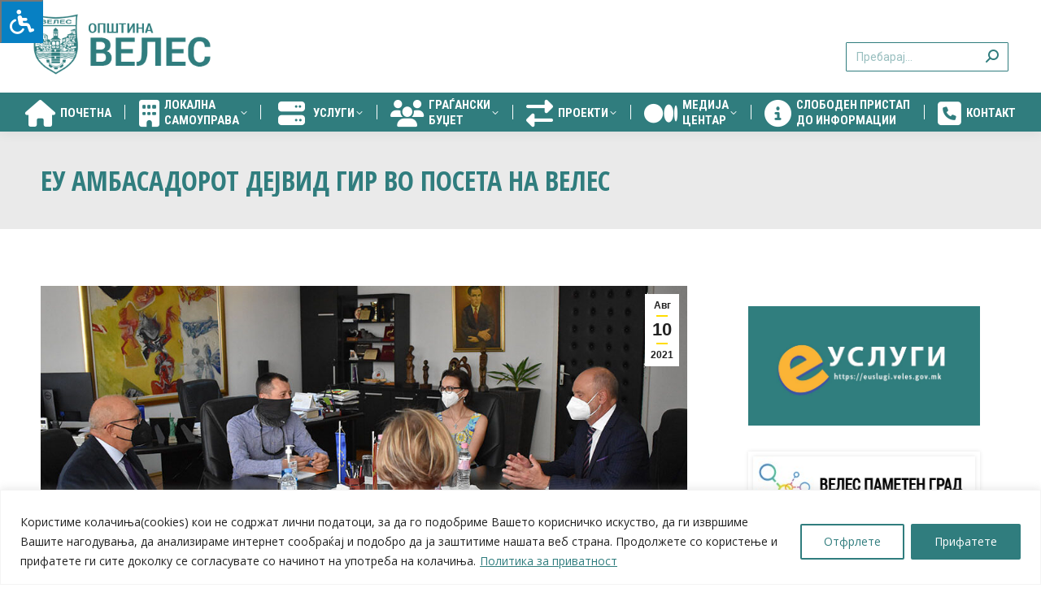

--- FILE ---
content_type: text/html; charset=UTF-8
request_url: https://veles.gov.mk/eu-ambasador-gir-poseta-veles/
body_size: 32376
content:
<!DOCTYPE html>
<!--[if !(IE 6) | !(IE 7) | !(IE 8)  ]><!-->
<html lang="mk-MK" class="no-js">
<!--<![endif]-->
<head>
	<meta charset="UTF-8" />
				<meta name="viewport" content="width=device-width, initial-scale=1, maximum-scale=1, user-scalable=0"/>
			<meta name="theme-color" content="#ffdc00"/>	<link rel="profile" href="https://gmpg.org/xfn/11" />
	<meta name='robots' content='index, follow, max-image-preview:large, max-snippet:-1, max-video-preview:-1' />

	<!-- This site is optimized with the Yoast SEO plugin v26.5 - https://yoast.com/wordpress/plugins/seo/ -->
	<title>ЕУ Амбасадорот Дејвид Гир во посета на Велес - Општина Велес</title>
	<link rel="canonical" href="https://veles.gov.mk/eu-ambasador-gir-poseta-veles/" />
	<meta property="og:locale" content="mk_MK" />
	<meta property="og:type" content="article" />
	<meta property="og:title" content="ЕУ Амбасадорот Дејвид Гир во посета на Велес - Општина Велес" />
	<meta property="og:description" content="На 10 август годинава, Градоначалникот Аце Коцевски оствари средба со Н.Е. Амбасадорот на ЕУ, Дејвид Гир.  На средбата во Општина Велес, Коцевски го запозна амабасадорот Гир со клучните специфики на општината, нејзината историја, култура и актуелни предизвици. Процесот на децентрализација, неопходните реформи на системот на финансирање на општините, перспективите за привлекување на инвестиции и потенцијалите&hellip;" />
	<meta property="og:url" content="https://veles.gov.mk/eu-ambasador-gir-poseta-veles/" />
	<meta property="og:site_name" content="Општина Велес" />
	<meta property="article:publisher" content="https://www.facebook.com/municipalityofveles" />
	<meta property="article:published_time" content="2021-08-10T11:51:52+00:00" />
	<meta property="article:modified_time" content="2021-08-10T11:52:39+00:00" />
	<meta property="og:image" content="https://veles.gov.mk/wp-content/uploads/2021/08/DSC_0062.jpg" />
	<meta property="og:image:width" content="1024" />
	<meta property="og:image:height" content="683" />
	<meta property="og:image:type" content="image/jpeg" />
	<meta name="author" content="Andrej Kjamilov" />
	<meta name="twitter:card" content="summary_large_image" />
	<meta name="twitter:label1" content="Written by" />
	<meta name="twitter:data1" content="Andrej Kjamilov" />
	<script type="application/ld+json" class="yoast-schema-graph">{"@context":"https://schema.org","@graph":[{"@type":"Article","@id":"https://veles.gov.mk/eu-ambasador-gir-poseta-veles/#article","isPartOf":{"@id":"https://veles.gov.mk/eu-ambasador-gir-poseta-veles/"},"author":{"name":"Andrej Kjamilov","@id":"https://veles.gov.mk/#/schema/person/859a7b67a3447516064f2818893de5fc"},"headline":"ЕУ Амбасадорот Дејвид Гир во посета на Велес","datePublished":"2021-08-10T11:51:52+00:00","dateModified":"2021-08-10T11:52:39+00:00","mainEntityOfPage":{"@id":"https://veles.gov.mk/eu-ambasador-gir-poseta-veles/"},"wordCount":453,"publisher":{"@id":"https://veles.gov.mk/#organization"},"image":{"@id":"https://veles.gov.mk/eu-ambasador-gir-poseta-veles/#primaryimage"},"thumbnailUrl":"https://veles.gov.mk/wp-content/uploads/2021/08/DSC_0062.jpg","articleSection":["Актуелни информации","Настани","СЛИДЕР"],"inLanguage":"mk-MK"},{"@type":"WebPage","@id":"https://veles.gov.mk/eu-ambasador-gir-poseta-veles/","url":"https://veles.gov.mk/eu-ambasador-gir-poseta-veles/","name":"ЕУ Амбасадорот Дејвид Гир во посета на Велес - Општина Велес","isPartOf":{"@id":"https://veles.gov.mk/#website"},"primaryImageOfPage":{"@id":"https://veles.gov.mk/eu-ambasador-gir-poseta-veles/#primaryimage"},"image":{"@id":"https://veles.gov.mk/eu-ambasador-gir-poseta-veles/#primaryimage"},"thumbnailUrl":"https://veles.gov.mk/wp-content/uploads/2021/08/DSC_0062.jpg","datePublished":"2021-08-10T11:51:52+00:00","dateModified":"2021-08-10T11:52:39+00:00","breadcrumb":{"@id":"https://veles.gov.mk/eu-ambasador-gir-poseta-veles/#breadcrumb"},"inLanguage":"mk-MK","potentialAction":[{"@type":"ReadAction","target":["https://veles.gov.mk/eu-ambasador-gir-poseta-veles/"]}]},{"@type":"ImageObject","inLanguage":"mk-MK","@id":"https://veles.gov.mk/eu-ambasador-gir-poseta-veles/#primaryimage","url":"https://veles.gov.mk/wp-content/uploads/2021/08/DSC_0062.jpg","contentUrl":"https://veles.gov.mk/wp-content/uploads/2021/08/DSC_0062.jpg","width":1024,"height":683},{"@type":"BreadcrumbList","@id":"https://veles.gov.mk/eu-ambasador-gir-poseta-veles/#breadcrumb","itemListElement":[{"@type":"ListItem","position":1,"name":"Home","item":"https://veles.gov.mk/"},{"@type":"ListItem","position":2,"name":"ЕУ Амбасадорот Дејвид Гир во посета на Велес"}]},{"@type":"WebSite","@id":"https://veles.gov.mk/#website","url":"https://veles.gov.mk/","name":"Општина Велес","description":"Официјален портал на Општина Велес","publisher":{"@id":"https://veles.gov.mk/#organization"},"potentialAction":[{"@type":"SearchAction","target":{"@type":"EntryPoint","urlTemplate":"https://veles.gov.mk/?s={search_term_string}"},"query-input":{"@type":"PropertyValueSpecification","valueRequired":true,"valueName":"search_term_string"}}],"inLanguage":"mk-MK"},{"@type":"Organization","@id":"https://veles.gov.mk/#organization","name":"Општина Велес","url":"https://veles.gov.mk/","logo":{"@type":"ImageObject","inLanguage":"mk-MK","@id":"https://veles.gov.mk/#/schema/logo/image/","url":"https://veles.gov.mk/wp-content/uploads/2019/08/veles-logo-ucilista.png","contentUrl":"https://veles.gov.mk/wp-content/uploads/2019/08/veles-logo-ucilista.png","width":200,"height":125,"caption":"Општина Велес"},"image":{"@id":"https://veles.gov.mk/#/schema/logo/image/"},"sameAs":["https://www.facebook.com/municipalityofveles","https://www.instagram.com/municipalityofveles/"]},{"@type":"Person","@id":"https://veles.gov.mk/#/schema/person/859a7b67a3447516064f2818893de5fc","name":"Andrej Kjamilov","image":{"@type":"ImageObject","inLanguage":"mk-MK","@id":"https://veles.gov.mk/#/schema/person/image/","url":"https://secure.gravatar.com/avatar/4039bdd29628cd5795b1528611d4b2d8319ff0b046fa363b7d164f5c33d8d70d?s=96&d=mm&r=g","contentUrl":"https://secure.gravatar.com/avatar/4039bdd29628cd5795b1528611d4b2d8319ff0b046fa363b7d164f5c33d8d70d?s=96&d=mm&r=g","caption":"Andrej Kjamilov"},"sameAs":["https://veles.gov.mk"],"url":"https://veles.gov.mk/author/andrej/"}]}</script>
	<!-- / Yoast SEO plugin. -->


<link rel='dns-prefetch' href='//maxcdn.bootstrapcdn.com' />
<link rel='dns-prefetch' href='//fonts.googleapis.com' />
<link rel="alternate" type="application/rss+xml" title="Општина Велес &raquo; Фид" href="https://veles.gov.mk/feed/" />
<link rel="alternate" type="application/rss+xml" title="Општина Велес &raquo; фидови за коментари" href="https://veles.gov.mk/comments/feed/" />
<link rel="alternate" type="application/rss+xml" title="Општина Велес &raquo; ЕУ Амбасадорот Дејвид Гир во посета на Велес фидови за коментари" href="https://veles.gov.mk/eu-ambasador-gir-poseta-veles/feed/" />
<link rel="alternate" title="oEmbed (JSON)" type="application/json+oembed" href="https://veles.gov.mk/wp-json/oembed/1.0/embed?url=https%3A%2F%2Fveles.gov.mk%2Feu-ambasador-gir-poseta-veles%2F" />
<link rel="alternate" title="oEmbed (XML)" type="text/xml+oembed" href="https://veles.gov.mk/wp-json/oembed/1.0/embed?url=https%3A%2F%2Fveles.gov.mk%2Feu-ambasador-gir-poseta-veles%2F&#038;format=xml" />
<style id='wp-img-auto-sizes-contain-inline-css'>
img:is([sizes=auto i],[sizes^="auto," i]){contain-intrinsic-size:3000px 1500px}
/*# sourceURL=wp-img-auto-sizes-contain-inline-css */
</style>

<style id='wp-emoji-styles-inline-css'>

	img.wp-smiley, img.emoji {
		display: inline !important;
		border: none !important;
		box-shadow: none !important;
		height: 1em !important;
		width: 1em !important;
		margin: 0 0.07em !important;
		vertical-align: -0.1em !important;
		background: none !important;
		padding: 0 !important;
	}
/*# sourceURL=wp-emoji-styles-inline-css */
</style>
<link rel='stylesheet' id='wp-block-library-css' href='https://veles.gov.mk/wp-includes/css/dist/block-library/style.min.css?ver=6.9' media='all' />
<style id='global-styles-inline-css'>
:root{--wp--preset--aspect-ratio--square: 1;--wp--preset--aspect-ratio--4-3: 4/3;--wp--preset--aspect-ratio--3-4: 3/4;--wp--preset--aspect-ratio--3-2: 3/2;--wp--preset--aspect-ratio--2-3: 2/3;--wp--preset--aspect-ratio--16-9: 16/9;--wp--preset--aspect-ratio--9-16: 9/16;--wp--preset--color--black: #000000;--wp--preset--color--cyan-bluish-gray: #abb8c3;--wp--preset--color--white: #FFF;--wp--preset--color--pale-pink: #f78da7;--wp--preset--color--vivid-red: #cf2e2e;--wp--preset--color--luminous-vivid-orange: #ff6900;--wp--preset--color--luminous-vivid-amber: #fcb900;--wp--preset--color--light-green-cyan: #7bdcb5;--wp--preset--color--vivid-green-cyan: #00d084;--wp--preset--color--pale-cyan-blue: #8ed1fc;--wp--preset--color--vivid-cyan-blue: #0693e3;--wp--preset--color--vivid-purple: #9b51e0;--wp--preset--color--accent: #ffdc00;--wp--preset--color--dark-gray: #111;--wp--preset--color--light-gray: #767676;--wp--preset--gradient--vivid-cyan-blue-to-vivid-purple: linear-gradient(135deg,rgb(6,147,227) 0%,rgb(155,81,224) 100%);--wp--preset--gradient--light-green-cyan-to-vivid-green-cyan: linear-gradient(135deg,rgb(122,220,180) 0%,rgb(0,208,130) 100%);--wp--preset--gradient--luminous-vivid-amber-to-luminous-vivid-orange: linear-gradient(135deg,rgb(252,185,0) 0%,rgb(255,105,0) 100%);--wp--preset--gradient--luminous-vivid-orange-to-vivid-red: linear-gradient(135deg,rgb(255,105,0) 0%,rgb(207,46,46) 100%);--wp--preset--gradient--very-light-gray-to-cyan-bluish-gray: linear-gradient(135deg,rgb(238,238,238) 0%,rgb(169,184,195) 100%);--wp--preset--gradient--cool-to-warm-spectrum: linear-gradient(135deg,rgb(74,234,220) 0%,rgb(151,120,209) 20%,rgb(207,42,186) 40%,rgb(238,44,130) 60%,rgb(251,105,98) 80%,rgb(254,248,76) 100%);--wp--preset--gradient--blush-light-purple: linear-gradient(135deg,rgb(255,206,236) 0%,rgb(152,150,240) 100%);--wp--preset--gradient--blush-bordeaux: linear-gradient(135deg,rgb(254,205,165) 0%,rgb(254,45,45) 50%,rgb(107,0,62) 100%);--wp--preset--gradient--luminous-dusk: linear-gradient(135deg,rgb(255,203,112) 0%,rgb(199,81,192) 50%,rgb(65,88,208) 100%);--wp--preset--gradient--pale-ocean: linear-gradient(135deg,rgb(255,245,203) 0%,rgb(182,227,212) 50%,rgb(51,167,181) 100%);--wp--preset--gradient--electric-grass: linear-gradient(135deg,rgb(202,248,128) 0%,rgb(113,206,126) 100%);--wp--preset--gradient--midnight: linear-gradient(135deg,rgb(2,3,129) 0%,rgb(40,116,252) 100%);--wp--preset--font-size--small: 13px;--wp--preset--font-size--medium: 20px;--wp--preset--font-size--large: 36px;--wp--preset--font-size--x-large: 42px;--wp--preset--spacing--20: 0.44rem;--wp--preset--spacing--30: 0.67rem;--wp--preset--spacing--40: 1rem;--wp--preset--spacing--50: 1.5rem;--wp--preset--spacing--60: 2.25rem;--wp--preset--spacing--70: 3.38rem;--wp--preset--spacing--80: 5.06rem;--wp--preset--shadow--natural: 6px 6px 9px rgba(0, 0, 0, 0.2);--wp--preset--shadow--deep: 12px 12px 50px rgba(0, 0, 0, 0.4);--wp--preset--shadow--sharp: 6px 6px 0px rgba(0, 0, 0, 0.2);--wp--preset--shadow--outlined: 6px 6px 0px -3px rgb(255, 255, 255), 6px 6px rgb(0, 0, 0);--wp--preset--shadow--crisp: 6px 6px 0px rgb(0, 0, 0);}:where(.is-layout-flex){gap: 0.5em;}:where(.is-layout-grid){gap: 0.5em;}body .is-layout-flex{display: flex;}.is-layout-flex{flex-wrap: wrap;align-items: center;}.is-layout-flex > :is(*, div){margin: 0;}body .is-layout-grid{display: grid;}.is-layout-grid > :is(*, div){margin: 0;}:where(.wp-block-columns.is-layout-flex){gap: 2em;}:where(.wp-block-columns.is-layout-grid){gap: 2em;}:where(.wp-block-post-template.is-layout-flex){gap: 1.25em;}:where(.wp-block-post-template.is-layout-grid){gap: 1.25em;}.has-black-color{color: var(--wp--preset--color--black) !important;}.has-cyan-bluish-gray-color{color: var(--wp--preset--color--cyan-bluish-gray) !important;}.has-white-color{color: var(--wp--preset--color--white) !important;}.has-pale-pink-color{color: var(--wp--preset--color--pale-pink) !important;}.has-vivid-red-color{color: var(--wp--preset--color--vivid-red) !important;}.has-luminous-vivid-orange-color{color: var(--wp--preset--color--luminous-vivid-orange) !important;}.has-luminous-vivid-amber-color{color: var(--wp--preset--color--luminous-vivid-amber) !important;}.has-light-green-cyan-color{color: var(--wp--preset--color--light-green-cyan) !important;}.has-vivid-green-cyan-color{color: var(--wp--preset--color--vivid-green-cyan) !important;}.has-pale-cyan-blue-color{color: var(--wp--preset--color--pale-cyan-blue) !important;}.has-vivid-cyan-blue-color{color: var(--wp--preset--color--vivid-cyan-blue) !important;}.has-vivid-purple-color{color: var(--wp--preset--color--vivid-purple) !important;}.has-black-background-color{background-color: var(--wp--preset--color--black) !important;}.has-cyan-bluish-gray-background-color{background-color: var(--wp--preset--color--cyan-bluish-gray) !important;}.has-white-background-color{background-color: var(--wp--preset--color--white) !important;}.has-pale-pink-background-color{background-color: var(--wp--preset--color--pale-pink) !important;}.has-vivid-red-background-color{background-color: var(--wp--preset--color--vivid-red) !important;}.has-luminous-vivid-orange-background-color{background-color: var(--wp--preset--color--luminous-vivid-orange) !important;}.has-luminous-vivid-amber-background-color{background-color: var(--wp--preset--color--luminous-vivid-amber) !important;}.has-light-green-cyan-background-color{background-color: var(--wp--preset--color--light-green-cyan) !important;}.has-vivid-green-cyan-background-color{background-color: var(--wp--preset--color--vivid-green-cyan) !important;}.has-pale-cyan-blue-background-color{background-color: var(--wp--preset--color--pale-cyan-blue) !important;}.has-vivid-cyan-blue-background-color{background-color: var(--wp--preset--color--vivid-cyan-blue) !important;}.has-vivid-purple-background-color{background-color: var(--wp--preset--color--vivid-purple) !important;}.has-black-border-color{border-color: var(--wp--preset--color--black) !important;}.has-cyan-bluish-gray-border-color{border-color: var(--wp--preset--color--cyan-bluish-gray) !important;}.has-white-border-color{border-color: var(--wp--preset--color--white) !important;}.has-pale-pink-border-color{border-color: var(--wp--preset--color--pale-pink) !important;}.has-vivid-red-border-color{border-color: var(--wp--preset--color--vivid-red) !important;}.has-luminous-vivid-orange-border-color{border-color: var(--wp--preset--color--luminous-vivid-orange) !important;}.has-luminous-vivid-amber-border-color{border-color: var(--wp--preset--color--luminous-vivid-amber) !important;}.has-light-green-cyan-border-color{border-color: var(--wp--preset--color--light-green-cyan) !important;}.has-vivid-green-cyan-border-color{border-color: var(--wp--preset--color--vivid-green-cyan) !important;}.has-pale-cyan-blue-border-color{border-color: var(--wp--preset--color--pale-cyan-blue) !important;}.has-vivid-cyan-blue-border-color{border-color: var(--wp--preset--color--vivid-cyan-blue) !important;}.has-vivid-purple-border-color{border-color: var(--wp--preset--color--vivid-purple) !important;}.has-vivid-cyan-blue-to-vivid-purple-gradient-background{background: var(--wp--preset--gradient--vivid-cyan-blue-to-vivid-purple) !important;}.has-light-green-cyan-to-vivid-green-cyan-gradient-background{background: var(--wp--preset--gradient--light-green-cyan-to-vivid-green-cyan) !important;}.has-luminous-vivid-amber-to-luminous-vivid-orange-gradient-background{background: var(--wp--preset--gradient--luminous-vivid-amber-to-luminous-vivid-orange) !important;}.has-luminous-vivid-orange-to-vivid-red-gradient-background{background: var(--wp--preset--gradient--luminous-vivid-orange-to-vivid-red) !important;}.has-very-light-gray-to-cyan-bluish-gray-gradient-background{background: var(--wp--preset--gradient--very-light-gray-to-cyan-bluish-gray) !important;}.has-cool-to-warm-spectrum-gradient-background{background: var(--wp--preset--gradient--cool-to-warm-spectrum) !important;}.has-blush-light-purple-gradient-background{background: var(--wp--preset--gradient--blush-light-purple) !important;}.has-blush-bordeaux-gradient-background{background: var(--wp--preset--gradient--blush-bordeaux) !important;}.has-luminous-dusk-gradient-background{background: var(--wp--preset--gradient--luminous-dusk) !important;}.has-pale-ocean-gradient-background{background: var(--wp--preset--gradient--pale-ocean) !important;}.has-electric-grass-gradient-background{background: var(--wp--preset--gradient--electric-grass) !important;}.has-midnight-gradient-background{background: var(--wp--preset--gradient--midnight) !important;}.has-small-font-size{font-size: var(--wp--preset--font-size--small) !important;}.has-medium-font-size{font-size: var(--wp--preset--font-size--medium) !important;}.has-large-font-size{font-size: var(--wp--preset--font-size--large) !important;}.has-x-large-font-size{font-size: var(--wp--preset--font-size--x-large) !important;}
/*# sourceURL=global-styles-inline-css */
</style>

<style id='classic-theme-styles-inline-css'>
/*! This file is auto-generated */
.wp-block-button__link{color:#fff;background-color:#32373c;border-radius:9999px;box-shadow:none;text-decoration:none;padding:calc(.667em + 2px) calc(1.333em + 2px);font-size:1.125em}.wp-block-file__button{background:#32373c;color:#fff;text-decoration:none}
/*# sourceURL=/wp-includes/css/classic-themes.min.css */
</style>
<link rel='stylesheet' id='contact-form-7-css' href='https://veles.gov.mk/wp-content/plugins/contact-form-7/includes/css/styles.css?ver=6.1.4' media='all' />
<link rel='stylesheet' id='ee-simple-file-list-css-css' href='https://veles.gov.mk/wp-content/plugins/simple-file-list/css/styles.css?ver=6.1.15' media='all' />
<link rel='stylesheet' id='fontawsome-css' href='//maxcdn.bootstrapcdn.com/font-awesome/4.6.3/css/font-awesome.min.css?ver=1.0.5' media='all' />
<link rel='stylesheet' id='sogo_accessibility-css' href='https://veles.gov.mk/wp-content/plugins/sogo-accessibility/public/css/sogo-accessibility-public.css?ver=1.0.5' media='all' />
<link rel='stylesheet' id='the7-font-css' href='https://veles.gov.mk/wp-content/themes/dt-the7/fonts/icomoon-the7-font/icomoon-the7-font.min.css?ver=14.0.0' media='all' />
<link rel='stylesheet' id='the7-awesome-fonts-css' href='https://veles.gov.mk/wp-content/themes/dt-the7/fonts/FontAwesome/css/all.min.css?ver=14.0.0' media='all' />
<link rel='stylesheet' id='the7-awesome-fonts-back-css' href='https://veles.gov.mk/wp-content/themes/dt-the7/fonts/FontAwesome/back-compat.min.css?ver=14.0.0' media='all' />
<link rel='stylesheet' id='the7-Defaults-css' href='https://veles.gov.mk/wp-content/uploads/smile_fonts/Defaults/Defaults.css?ver=6.9' media='all' />
<link rel='stylesheet' id='the7-icomoon-icomoonfree-16x16-css' href='https://veles.gov.mk/wp-content/uploads/smile_fonts/icomoon-icomoonfree-16x16/icomoon-icomoonfree-16x16.css?ver=6.9' media='all' />
<link rel='stylesheet' id='the7-icomoon-numbers-32x32-css' href='https://veles.gov.mk/wp-content/uploads/smile_fonts/icomoon-numbers-32x32/icomoon-numbers-32x32.css?ver=6.9' media='all' />
<link rel='stylesheet' id='dt-web-fonts-css' href='https://fonts.googleapis.com/css?family=Open+Sans:400,600,700%7COpen+Sans+Condensed:300,400,600,700%7CRoboto+Condensed:400,600,700%7CRoboto:400,400italic,600,700' media='all' />
<link rel='stylesheet' id='dt-main-css' href='https://veles.gov.mk/wp-content/themes/dt-the7/css/main.min.css?ver=14.0.0' media='all' />
<style id='dt-main-inline-css'>
body #load {
  display: block;
  height: 100%;
  overflow: hidden;
  position: fixed;
  width: 100%;
  z-index: 9901;
  opacity: 1;
  visibility: visible;
  transition: all .35s ease-out;
}
.load-wrap {
  width: 100%;
  height: 100%;
  background-position: center center;
  background-repeat: no-repeat;
  text-align: center;
  display: -ms-flexbox;
  display: -ms-flex;
  display: flex;
  -ms-align-items: center;
  -ms-flex-align: center;
  align-items: center;
  -ms-flex-flow: column wrap;
  flex-flow: column wrap;
  -ms-flex-pack: center;
  -ms-justify-content: center;
  justify-content: center;
}
.load-wrap > svg {
  position: absolute;
  top: 50%;
  left: 50%;
  transform: translate(-50%,-50%);
}
#load {
  background: var(--the7-elementor-beautiful-loading-bg,#ffffff);
  --the7-beautiful-spinner-color2: var(--the7-beautiful-spinner-color,#307d7e);
}

/*# sourceURL=dt-main-inline-css */
</style>
<link rel='stylesheet' id='the7-custom-scrollbar-css' href='https://veles.gov.mk/wp-content/themes/dt-the7/lib/custom-scrollbar/custom-scrollbar.min.css?ver=14.0.0' media='all' />
<link rel='stylesheet' id='the7-wpbakery-css' href='https://veles.gov.mk/wp-content/themes/dt-the7/css/wpbakery.min.css?ver=14.0.0' media='all' />
<link rel='stylesheet' id='the7-core-css' href='https://veles.gov.mk/wp-content/plugins/dt-the7-core/assets/css/post-type.min.css?ver=2.7.12' media='all' />
<link rel='stylesheet' id='cf7cf-style-css' href='https://veles.gov.mk/wp-content/plugins/cf7-conditional-fields/style.css?ver=2.6.7' media='all' />
<link rel='stylesheet' id='the7-css-vars-css' href='https://veles.gov.mk/wp-content/uploads/the7-css/css-vars.css?ver=37ca619c8d2b' media='all' />
<link rel='stylesheet' id='dt-custom-css' href='https://veles.gov.mk/wp-content/uploads/the7-css/custom.css?ver=37ca619c8d2b' media='all' />
<link rel='stylesheet' id='dt-media-css' href='https://veles.gov.mk/wp-content/uploads/the7-css/media.css?ver=37ca619c8d2b' media='all' />
<link rel='stylesheet' id='the7-mega-menu-css' href='https://veles.gov.mk/wp-content/uploads/the7-css/mega-menu.css?ver=37ca619c8d2b' media='all' />
<link rel='stylesheet' id='the7-elements-albums-portfolio-css' href='https://veles.gov.mk/wp-content/uploads/the7-css/the7-elements-albums-portfolio.css?ver=37ca619c8d2b' media='all' />
<link rel='stylesheet' id='the7-elements-css' href='https://veles.gov.mk/wp-content/uploads/the7-css/post-type-dynamic.css?ver=37ca619c8d2b' media='all' />
<link rel='stylesheet' id='style-css' href='https://veles.gov.mk/wp-content/themes/dt-the7-child/style.css?ver=14.0.0' media='all' />
<script src="https://veles.gov.mk/wp-includes/js/jquery/jquery.min.js?ver=3.7.1" id="jquery-core-js"></script>
<script src="https://veles.gov.mk/wp-includes/js/jquery/jquery-migrate.min.js?ver=3.4.1" id="jquery-migrate-js"></script>
<script id="cookie-law-info-js-extra">
var _ckyConfig = {"_ipData":[],"_assetsURL":"https://veles.gov.mk/wp-content/plugins/cookie-law-info/lite/frontend/images/","_publicURL":"https://veles.gov.mk","_expiry":"365","_categories":[{"name":"Necessary","slug":"necessary","isNecessary":true,"ccpaDoNotSell":true,"cookies":[],"active":true,"defaultConsent":{"gdpr":true,"ccpa":true}},{"name":"Functional","slug":"functional","isNecessary":false,"ccpaDoNotSell":true,"cookies":[],"active":true,"defaultConsent":{"gdpr":false,"ccpa":false}},{"name":"Analytics","slug":"analytics","isNecessary":false,"ccpaDoNotSell":true,"cookies":[],"active":true,"defaultConsent":{"gdpr":false,"ccpa":false}},{"name":"Performance","slug":"performance","isNecessary":false,"ccpaDoNotSell":true,"cookies":[],"active":true,"defaultConsent":{"gdpr":false,"ccpa":false}},{"name":"Advertisement","slug":"advertisement","isNecessary":false,"ccpaDoNotSell":true,"cookies":[],"active":true,"defaultConsent":{"gdpr":false,"ccpa":false}}],"_activeLaw":"gdpr","_rootDomain":"","_block":"1","_showBanner":"1","_bannerConfig":{"settings":{"type":"classic","preferenceCenterType":"pushdown","position":"bottom","applicableLaw":"gdpr"},"behaviours":{"reloadBannerOnAccept":false,"loadAnalyticsByDefault":false,"animations":{"onLoad":"animate","onHide":"sticky"}},"config":{"revisitConsent":{"status":false,"tag":"revisit-consent","position":"bottom-left","meta":{"url":"#"},"styles":{"background-color":"#0056a7"},"elements":{"title":{"type":"text","tag":"revisit-consent-title","status":true,"styles":{"color":"#0056a7"}}}},"preferenceCenter":{"toggle":{"status":true,"tag":"detail-category-toggle","type":"toggle","states":{"active":{"styles":{"background-color":"#1863DC"}},"inactive":{"styles":{"background-color":"#D0D5D2"}}}}},"categoryPreview":{"status":false,"toggle":{"status":true,"tag":"detail-category-preview-toggle","type":"toggle","states":{"active":{"styles":{"background-color":"#1863DC"}},"inactive":{"styles":{"background-color":"#D0D5D2"}}}}},"videoPlaceholder":{"status":true,"styles":{"background-color":"#000000","border-color":"#000000","color":"#ffffff"}},"readMore":{"status":true,"tag":"readmore-button","type":"link","meta":{"noFollow":true,"newTab":true},"styles":{"color":"#307D7E","background-color":"transparent","border-color":"transparent"}},"showMore":{"status":true,"tag":"show-desc-button","type":"button","styles":{"color":"#1863DC"}},"showLess":{"status":true,"tag":"hide-desc-button","type":"button","styles":{"color":"#1863DC"}},"alwaysActive":{"status":true,"tag":"always-active","styles":{"color":"#008000"}},"manualLinks":{"status":true,"tag":"manual-links","type":"link","styles":{"color":"#1863DC"}},"auditTable":{"status":false},"optOption":{"status":true,"toggle":{"status":true,"tag":"optout-option-toggle","type":"toggle","states":{"active":{"styles":{"background-color":"#1863dc"}},"inactive":{"styles":{"background-color":"#FFFFFF"}}}}}}},"_version":"3.3.8","_logConsent":"1","_tags":[{"tag":"accept-button","styles":{"color":"#FFFFFF","background-color":"#307D7E","border-color":"#307D7E"}},{"tag":"reject-button","styles":{"color":"#307D7E","background-color":"transparent","border-color":"#307D7E"}},{"tag":"settings-button","styles":{"color":"#307D7E","background-color":"transparent","border-color":"#1863dc"}},{"tag":"readmore-button","styles":{"color":"#307D7E","background-color":"transparent","border-color":"transparent"}},{"tag":"donotsell-button","styles":{"color":"#1863dc","background-color":"transparent","border-color":"transparent"}},{"tag":"show-desc-button","styles":{"color":"#1863DC"}},{"tag":"hide-desc-button","styles":{"color":"#1863DC"}},{"tag":"cky-always-active","styles":[]},{"tag":"cky-link","styles":[]},{"tag":"accept-button","styles":{"color":"#FFFFFF","background-color":"#307D7E","border-color":"#307D7E"}},{"tag":"revisit-consent","styles":{"background-color":"#0056a7"}}],"_shortCodes":[{"key":"cky_readmore","content":"\u003Ca href=\"https://veles.gov.mk/privacy-policy/\" class=\"cky-policy\" aria-label=\"\u041f\u043e\u043b\u0438\u0442\u0438\u043a\u0430 \u0437\u0430 \u043f\u0440\u0438\u0432\u0430\u0442\u043d\u043e\u0441\u0442\" target=\"_blank\" rel=\"noopener\" data-cky-tag=\"readmore-button\"\u003E\u041f\u043e\u043b\u0438\u0442\u0438\u043a\u0430 \u0437\u0430 \u043f\u0440\u0438\u0432\u0430\u0442\u043d\u043e\u0441\u0442\u003C/a\u003E","tag":"readmore-button","status":true,"attributes":{"rel":"nofollow","target":"_blank"}},{"key":"cky_show_desc","content":"\u003Cbutton class=\"cky-show-desc-btn\" data-cky-tag=\"show-desc-button\" aria-label=\"Show more\"\u003EShow more\u003C/button\u003E","tag":"show-desc-button","status":true,"attributes":[]},{"key":"cky_hide_desc","content":"\u003Cbutton class=\"cky-show-desc-btn\" data-cky-tag=\"hide-desc-button\" aria-label=\"Show less\"\u003EShow less\u003C/button\u003E","tag":"hide-desc-button","status":true,"attributes":[]},{"key":"cky_optout_show_desc","content":"[cky_optout_show_desc]","tag":"optout-show-desc-button","status":true,"attributes":[]},{"key":"cky_optout_hide_desc","content":"[cky_optout_hide_desc]","tag":"optout-hide-desc-button","status":true,"attributes":[]},{"key":"cky_category_toggle_label","content":"[cky_{{status}}_category_label] [cky_preference_{{category_slug}}_title]","tag":"","status":true,"attributes":[]},{"key":"cky_enable_category_label","content":"Enable","tag":"","status":true,"attributes":[]},{"key":"cky_disable_category_label","content":"Disable","tag":"","status":true,"attributes":[]},{"key":"cky_video_placeholder","content":"\u003Cdiv class=\"video-placeholder-normal\" data-cky-tag=\"video-placeholder\" id=\"[UNIQUEID]\"\u003E\u003Cp class=\"video-placeholder-text-normal\" data-cky-tag=\"placeholder-title\"\u003EPlease accept cookies to access this content\u003C/p\u003E\u003C/div\u003E","tag":"","status":true,"attributes":[]},{"key":"cky_enable_optout_label","content":"Enable","tag":"","status":true,"attributes":[]},{"key":"cky_disable_optout_label","content":"Disable","tag":"","status":true,"attributes":[]},{"key":"cky_optout_toggle_label","content":"[cky_{{status}}_optout_label] [cky_optout_option_title]","tag":"","status":true,"attributes":[]},{"key":"cky_optout_option_title","content":"Do Not Sell or Share My Personal Information","tag":"","status":true,"attributes":[]},{"key":"cky_optout_close_label","content":"Close","tag":"","status":true,"attributes":[]},{"key":"cky_preference_close_label","content":"Close","tag":"","status":true,"attributes":[]}],"_rtl":"","_language":"en","_providersToBlock":[]};
var _ckyStyles = {"css":".cky-hide{display: none;}.cky-btn-revisit-wrapper{display: flex; align-items: center; justify-content: center; background: #0056a7; width: 45px; height: 45px; border-radius: 50%; position: fixed; z-index: 999999; cursor: pointer;}.cky-revisit-bottom-left{bottom: 15px; left: 15px;}.cky-revisit-bottom-right{bottom: 15px; right: 15px;}.cky-btn-revisit-wrapper .cky-btn-revisit{display: flex; align-items: center; justify-content: center; background: none; border: none; cursor: pointer; position: relative; margin: 0; padding: 0;}.cky-btn-revisit-wrapper .cky-btn-revisit img{max-width: fit-content; margin: 0; height: 30px; width: 30px;}.cky-revisit-bottom-left:hover::before{content: attr(data-tooltip); position: absolute; background: #4E4B66; color: #ffffff; left: calc(100% + 7px); font-size: 12px; line-height: 16px; width: max-content; padding: 4px 8px; border-radius: 4px;}.cky-revisit-bottom-left:hover::after{position: absolute; content: \"\"; border: 5px solid transparent; left: calc(100% + 2px); border-left-width: 0; border-right-color: #4E4B66;}.cky-revisit-bottom-right:hover::before{content: attr(data-tooltip); position: absolute; background: #4E4B66; color: #ffffff; right: calc(100% + 7px); font-size: 12px; line-height: 16px; width: max-content; padding: 4px 8px; border-radius: 4px;}.cky-revisit-bottom-right:hover::after{position: absolute; content: \"\"; border: 5px solid transparent; right: calc(100% + 2px); border-right-width: 0; border-left-color: #4E4B66;}.cky-revisit-hide{display: none;}.cky-consent-container{position: fixed; width: 100%; box-sizing: border-box; z-index: 9999999;}.cky-classic-bottom{bottom: 0; left: 0;}.cky-classic-top{top: 0; left: 0;}.cky-consent-container .cky-consent-bar{background: #ffffff; border: 1px solid; padding: 16.5px 24px; box-shadow: 0 -1px 10px 0 #acabab4d;}.cky-consent-bar .cky-banner-btn-close{position: absolute; right: 9px; top: 5px; background: none; border: none; cursor: pointer; padding: 0; margin: 0; height: auto; width: auto; min-height: 0; line-height: 0; text-shadow: none; box-shadow: none;}.cky-consent-bar .cky-banner-btn-close img{width: 9px; height: 9px; margin: 0;}.cky-custom-brand-logo-wrapper .cky-custom-brand-logo{width: 100px; height: auto; margin: 0 0 10px 0;}.cky-notice .cky-title{color: #212121; font-weight: 700; font-size: 18px; line-height: 24px; margin: 0 0 10px 0;}.cky-notice-group{display: flex; justify-content: space-between; align-items: center;}.cky-notice-des *{font-size: 14px;}.cky-notice-des{color: #212121; font-size: 14px; line-height: 24px; font-weight: 400;}.cky-notice-des img{height: 25px; width: 25px;}.cky-consent-bar .cky-notice-des p{color: inherit; margin-top: 0; overflow-wrap: break-word;}.cky-notice-des p:last-child{margin-bottom: 0;}.cky-notice-des a.cky-policy,.cky-notice-des button.cky-policy{font-size: 14px; color: #1863dc; white-space: nowrap; cursor: pointer; background: transparent; border: 1px solid; text-decoration: underline;}.cky-notice-des button.cky-policy{padding: 0;}.cky-notice-des a.cky-policy:focus-visible,.cky-consent-bar .cky-banner-btn-close:focus-visible,.cky-notice-des button.cky-policy:focus-visible,.cky-category-direct-switch input[type=\"checkbox\"]:focus-visible,.cky-preference-content-wrapper .cky-show-desc-btn:focus-visible,.cky-accordion-header .cky-accordion-btn:focus-visible,.cky-switch input[type=\"checkbox\"]:focus-visible,.cky-footer-wrapper a:focus-visible,.cky-btn:focus-visible{outline: 2px solid #1863dc; outline-offset: 2px;}.cky-btn:focus:not(:focus-visible),.cky-accordion-header .cky-accordion-btn:focus:not(:focus-visible),.cky-preference-content-wrapper .cky-show-desc-btn:focus:not(:focus-visible),.cky-btn-revisit-wrapper .cky-btn-revisit:focus:not(:focus-visible),.cky-preference-header .cky-btn-close:focus:not(:focus-visible),.cky-banner-btn-close:focus:not(:focus-visible){outline: 0;}button.cky-show-desc-btn:not(:hover):not(:active){color: #1863dc; background: transparent;}button.cky-accordion-btn:not(:hover):not(:active),button.cky-banner-btn-close:not(:hover):not(:active),button.cky-btn-close:not(:hover):not(:active),button.cky-btn-revisit:not(:hover):not(:active){background: transparent;}.cky-consent-bar button:hover,.cky-modal.cky-modal-open button:hover,.cky-consent-bar button:focus,.cky-modal.cky-modal-open button:focus{text-decoration: none;}.cky-notice-btn-wrapper{display: flex; justify-content: center; align-items: center; margin-left: 15px;}.cky-notice-btn-wrapper .cky-btn{text-shadow: none; box-shadow: none;}.cky-btn{font-size: 14px; font-family: inherit; line-height: 24px; padding: 8px 27px; font-weight: 500; margin: 0 8px 0 0; border-radius: 2px; white-space: nowrap; cursor: pointer; text-align: center; text-transform: none; min-height: 0;}.cky-btn:hover{opacity: 0.8;}.cky-btn-customize{color: #1863dc; background: transparent; border: 2px solid; border-color: #1863dc; padding: 8px 28px 8px 14px; position: relative;}.cky-btn-reject{color: #1863dc; background: transparent; border: 2px solid #1863dc;}.cky-btn-accept{background: #1863dc; color: #ffffff; border: 2px solid #1863dc;}.cky-consent-bar .cky-btn-customize::after{position: absolute; content: \"\"; display: inline-block; top: 18px; right: 12px; border-left: 5px solid transparent; border-right: 5px solid transparent; border-top: 6px solid; border-top-color: inherit;}.cky-consent-container.cky-consent-bar-expand .cky-btn-customize::after{transform: rotate(-180deg);}.cky-btn:last-child{margin-right: 0;}@media (max-width: 768px){.cky-notice-group{display: block;}.cky-notice-btn-wrapper{margin: 0;}.cky-notice-btn-wrapper{flex-wrap: wrap;}.cky-notice-btn-wrapper .cky-btn{flex: auto; max-width: 100%; margin-top: 10px; white-space: unset;}}@media (max-width: 576px){.cky-btn-accept{order: 1; width: 100%;}.cky-btn-customize{order: 2;}.cky-btn-reject{order: 3; margin-right: 0;}.cky-consent-container.cky-consent-bar-expand .cky-consent-bar{display: none;}.cky-consent-container .cky-consent-bar{padding: 16.5px 0;}.cky-custom-brand-logo-wrapper .cky-custom-brand-logo, .cky-notice .cky-title, .cky-notice-des, .cky-notice-btn-wrapper, .cky-category-direct-preview-wrapper{padding: 0 24px;}.cky-notice-des{max-height: 40vh; overflow-y: scroll;}}@media (max-width: 352px){.cky-notice .cky-title{font-size: 16px;}.cky-notice-des *{font-size: 12px;}.cky-notice-des, .cky-btn, .cky-notice-des a.cky-policy{font-size: 12px;}}.cky-preference-wrapper{display: none;}.cky-consent-container.cky-classic-bottom.cky-consent-bar-expand{animation: cky-classic-expand 1s;}.cky-consent-container.cky-classic-bottom.cky-consent-bar-expand .cky-preference-wrapper{display: block;}@keyframes cky-classic-expand{0%{transform: translateY(50%);}100%{transform: translateY(0%);}}.cky-consent-container.cky-classic-top .cky-preference-wrapper{animation: cky-classic-top-expand 1s;}.cky-consent-container.cky-classic-top.cky-consent-bar-expand .cky-preference-wrapper{display: block;}@keyframes cky-classic-top-expand{0%{opacity: 0; transform: translateY(-50%);}50%{opacity: 0;}100%{opacity: 1; transform: translateY(0%);}}.cky-preference{padding: 0 24px; color: #212121; overflow-y: scroll; max-height: 48vh;}.cky-preference-center,.cky-preference,.cky-preference-header,.cky-footer-wrapper{background-color: inherit;}.cky-preference-center,.cky-preference,.cky-preference-body-wrapper,.cky-accordion-wrapper{color: inherit;}.cky-preference-header .cky-btn-close{cursor: pointer; vertical-align: middle; padding: 0; margin: 0; display: none; background: none; border: none; height: auto; width: auto; min-height: 0; line-height: 0; box-shadow: none; text-shadow: none;}.cky-preference-header .cky-btn-close img{margin: 0; height: 10px; width: 10px;}.cky-preference-header{margin: 16px 0 0 0; display: flex; align-items: center; justify-content: space-between;}.cky-preference-header .cky-preference-title{font-size: 18px; font-weight: 700; line-height: 24px;}.cky-preference-content-wrapper *{font-size: 14px;}.cky-preference-content-wrapper{font-size: 14px; line-height: 24px; font-weight: 400; padding: 12px 0; border-bottom: 1px solid;}.cky-preference-content-wrapper img{height: 25px; width: 25px;}.cky-preference-content-wrapper .cky-show-desc-btn{font-size: 14px; font-family: inherit; color: #1863dc; text-decoration: none; line-height: 24px; padding: 0; margin: 0; white-space: nowrap; cursor: pointer; background: transparent; border-color: transparent; text-transform: none; min-height: 0; text-shadow: none; box-shadow: none;}.cky-preference-body-wrapper .cky-preference-content-wrapper p{color: inherit; margin-top: 0;}.cky-accordion-wrapper{margin-bottom: 10px;}.cky-accordion{border-bottom: 1px solid;}.cky-accordion:last-child{border-bottom: none;}.cky-accordion .cky-accordion-item{display: flex; margin-top: 10px;}.cky-accordion .cky-accordion-body{display: none;}.cky-accordion.cky-accordion-active .cky-accordion-body{display: block; padding: 0 22px; margin-bottom: 16px;}.cky-accordion-header-wrapper{cursor: pointer; width: 100%;}.cky-accordion-item .cky-accordion-header{display: flex; justify-content: space-between; align-items: center;}.cky-accordion-header .cky-accordion-btn{font-size: 16px; font-family: inherit; color: #212121; line-height: 24px; background: none; border: none; font-weight: 700; padding: 0; margin: 0; cursor: pointer; text-transform: none; min-height: 0; text-shadow: none; box-shadow: none;}.cky-accordion-header .cky-always-active{color: #008000; font-weight: 600; line-height: 24px; font-size: 14px;}.cky-accordion-header-des *{font-size: 14px;}.cky-accordion-header-des{color: #212121; font-size: 14px; line-height: 24px; margin: 10px 0 16px 0;}.cky-accordion-header-wrapper .cky-accordion-header-des p{color: inherit; margin-top: 0;}.cky-accordion-chevron{margin-right: 22px; position: relative; cursor: pointer;}.cky-accordion-chevron-hide{display: none;}.cky-accordion .cky-accordion-chevron i::before{content: \"\"; position: absolute; border-right: 1.4px solid; border-bottom: 1.4px solid; border-color: inherit; height: 6px; width: 6px; -webkit-transform: rotate(-45deg); -moz-transform: rotate(-45deg); -ms-transform: rotate(-45deg); -o-transform: rotate(-45deg); transform: rotate(-45deg); transition: all 0.2s ease-in-out; top: 8px;}.cky-accordion.cky-accordion-active .cky-accordion-chevron i::before{-webkit-transform: rotate(45deg); -moz-transform: rotate(45deg); -ms-transform: rotate(45deg); -o-transform: rotate(45deg); transform: rotate(45deg);}.cky-audit-table{background: #f4f4f4; border-radius: 6px;}.cky-audit-table .cky-empty-cookies-text{color: inherit; font-size: 12px; line-height: 24px; margin: 0; padding: 10px;}.cky-audit-table .cky-cookie-des-table{font-size: 12px; line-height: 24px; font-weight: normal; padding: 15px 10px; border-bottom: 1px solid; border-bottom-color: inherit; margin: 0;}.cky-audit-table .cky-cookie-des-table:last-child{border-bottom: none;}.cky-audit-table .cky-cookie-des-table li{list-style-type: none; display: flex; padding: 3px 0;}.cky-audit-table .cky-cookie-des-table li:first-child{padding-top: 0;}.cky-cookie-des-table li div:first-child{width: 100px; font-weight: 600; word-break: break-word; word-wrap: break-word;}.cky-cookie-des-table li div:last-child{flex: 1; word-break: break-word; word-wrap: break-word; margin-left: 8px;}.cky-cookie-des-table li div:last-child p{color: inherit; margin-top: 0;}.cky-cookie-des-table li div:last-child p:last-child{margin-bottom: 0;}.cky-prefrence-btn-wrapper{display: flex; align-items: center; justify-content: flex-end; padding: 18px 24px; border-top: 1px solid;}.cky-prefrence-btn-wrapper .cky-btn{text-shadow: none; box-shadow: none;}.cky-category-direct-preview-btn-wrapper .cky-btn-preferences{text-shadow: none; box-shadow: none;}.cky-prefrence-btn-wrapper .cky-btn-accept,.cky-prefrence-btn-wrapper .cky-btn-reject{display: none;}.cky-btn-preferences{color: #1863dc; background: transparent; border: 2px solid #1863dc;}.cky-footer-wrapper{position: relative;}.cky-footer-shadow{display: block; width: 100%; height: 40px; background: linear-gradient(180deg, rgba(255, 255, 255, 0) 0%, #ffffff 100%); position: absolute; bottom: 100%;}.cky-preference-center,.cky-preference,.cky-preference-body-wrapper,.cky-preference-content-wrapper,.cky-accordion-wrapper,.cky-accordion,.cky-footer-wrapper,.cky-prefrence-btn-wrapper{border-color: inherit;}@media (max-width: 768px){.cky-preference{max-height: 35vh;}}@media (max-width: 576px){.cky-consent-bar-hide{display: none;}.cky-preference{max-height: 100vh; padding: 0;}.cky-preference-body-wrapper{padding: 60px 24px 200px;}.cky-preference-body-wrapper-reject-hide{padding: 60px 24px 165px;}.cky-preference-header{position: fixed; width: 100%; box-sizing: border-box; z-index: 999999999; margin: 0; padding: 16px 24px; border-bottom: 1px solid #f4f4f4;}.cky-preference-header .cky-btn-close{display: block;}.cky-prefrence-btn-wrapper{display: block;}.cky-accordion.cky-accordion-active .cky-accordion-body{padding-right: 0;}.cky-prefrence-btn-wrapper .cky-btn{width: 100%; margin-top: 10px; margin-right: 0;}.cky-prefrence-btn-wrapper .cky-btn:first-child{margin-top: 0;}.cky-accordion:last-child{padding-bottom: 20px;}.cky-prefrence-btn-wrapper .cky-btn-accept, .cky-prefrence-btn-wrapper .cky-btn-reject{display: block;}.cky-footer-wrapper{position: fixed; bottom: 0; width: 100%;}}@media (max-width: 425px){.cky-accordion-chevron{margin-right: 15px;}.cky-accordion.cky-accordion-active .cky-accordion-body{padding: 0 15px;}}@media (max-width: 352px){.cky-preference-header .cky-preference-title{font-size: 16px;}.cky-preference-content-wrapper *, .cky-accordion-header-des *{font-size: 12px;}.cky-accordion-header-des, .cky-preference-content-wrapper, .cky-preference-content-wrapper .cky-show-desc-btn{font-size: 12px;}.cky-accordion-header .cky-accordion-btn{font-size: 14px;}}.cky-category-direct-preview-wrapper{display: flex; flex-wrap: wrap; align-items: center; justify-content: space-between; margin-top: 16px;}.cky-category-direct-preview{display: flex; flex-wrap: wrap; align-items: center; font-size: 14px; font-weight: 600; line-height: 24px; color: #212121;}.cky-category-direct-preview-section{width: 100%; display: flex; justify-content: space-between; flex-wrap: wrap;}.cky-category-direct-item{display: flex; margin: 0 30px 10px 0; cursor: pointer;}.cky-category-direct-item label{font-size: 14px; font-weight: 600; margin-right: 10px; cursor: pointer; word-break: break-word;}.cky-category-direct-switch input[type=\"checkbox\"]{display: inline-block; position: relative; width: 33px; height: 18px; margin: 0; background: #d0d5d2; -webkit-appearance: none; border-radius: 50px; border: none; cursor: pointer; vertical-align: middle; outline: 0; top: 0;}.cky-category-direct-switch input[type=\"checkbox\"]:checked{background: #1863dc;}.cky-category-direct-switch input[type=\"checkbox\"]:before{position: absolute; content: \"\"; height: 15px; width: 15px; left: 2px; bottom: 2px; margin: 0; border-radius: 50%; background-color: white; -webkit-transition: 0.4s; transition: 0.4s;}.cky-category-direct-switch input[type=\"checkbox\"]:checked:before{-webkit-transform: translateX(14px); -ms-transform: translateX(14px); transform: translateX(14px);}.cky-category-direct-switch input[type=\"checkbox\"]:after{display: none;}.cky-category-direct-switch .cky-category-direct-switch-enabled:checked{background: #818181;}@media (max-width: 576px){.cky-category-direct-preview-wrapper{display: block;}.cky-category-direct-item{justify-content: space-between; width: 45%; margin: 0 0 10px 0;}.cky-category-direct-preview-btn-wrapper .cky-btn-preferences{width: 100%;}}@media (max-width: 352px){.cky-category-direct-preview{font-size: 12px;}}.cky-switch{display: flex;}.cky-switch input[type=\"checkbox\"]{position: relative; width: 44px; height: 24px; margin: 0; background: #d0d5d2; -webkit-appearance: none; border-radius: 50px; cursor: pointer; outline: 0; border: none; top: 0;}.cky-switch input[type=\"checkbox\"]:checked{background: #3a76d8;}.cky-switch input[type=\"checkbox\"]:before{position: absolute; content: \"\"; height: 20px; width: 20px; left: 2px; bottom: 2px; border-radius: 50%; background-color: white; -webkit-transition: 0.4s; transition: 0.4s; margin: 0;}.cky-switch input[type=\"checkbox\"]:after{display: none;}.cky-switch input[type=\"checkbox\"]:checked:before{-webkit-transform: translateX(20px); -ms-transform: translateX(20px); transform: translateX(20px);}@media (max-width: 425px){.cky-switch input[type=\"checkbox\"]{width: 38px; height: 21px;}.cky-switch input[type=\"checkbox\"]:before{height: 17px; width: 17px;}.cky-switch input[type=\"checkbox\"]:checked:before{-webkit-transform: translateX(17px); -ms-transform: translateX(17px); transform: translateX(17px);}}.video-placeholder-youtube{background-size: 100% 100%; background-position: center; background-repeat: no-repeat; background-color: #b2b0b059; position: relative; display: flex; align-items: center; justify-content: center; max-width: 100%;}.video-placeholder-text-youtube{text-align: center; align-items: center; padding: 10px 16px; background-color: #000000cc; color: #ffffff; border: 1px solid; border-radius: 2px; cursor: pointer;}.video-placeholder-normal{background-image: url(\"/wp-content/plugins/cookie-law-info/lite/frontend/images/placeholder.svg\"); background-size: 80px; background-position: center; background-repeat: no-repeat; background-color: #b2b0b059; position: relative; display: flex; align-items: flex-end; justify-content: center; max-width: 100%;}.video-placeholder-text-normal{align-items: center; padding: 10px 16px; text-align: center; border: 1px solid; border-radius: 2px; cursor: pointer;}.cky-rtl{direction: rtl; text-align: right;}.cky-rtl .cky-banner-btn-close{left: 9px; right: auto;}.cky-rtl .cky-notice-btn-wrapper .cky-btn:last-child{margin-right: 8px;}.cky-rtl .cky-notice-btn-wrapper{margin-left: 0; margin-right: 15px;}.cky-rtl .cky-prefrence-btn-wrapper .cky-btn{margin-right: 8px;}.cky-rtl .cky-prefrence-btn-wrapper .cky-btn:first-child{margin-right: 0;}.cky-rtl .cky-accordion .cky-accordion-chevron i::before{border: none; border-left: 1.4px solid; border-top: 1.4px solid; left: 12px;}.cky-rtl .cky-accordion.cky-accordion-active .cky-accordion-chevron i::before{-webkit-transform: rotate(-135deg); -moz-transform: rotate(-135deg); -ms-transform: rotate(-135deg); -o-transform: rotate(-135deg); transform: rotate(-135deg);}.cky-rtl .cky-category-direct-preview-btn-wrapper{margin-right: 15px; margin-left: 0;}.cky-rtl .cky-category-direct-item label{margin-right: 0; margin-left: 10px;}.cky-rtl .cky-category-direct-preview-section .cky-category-direct-item:first-child{margin: 0 0 10px 0;}@media (max-width: 992px){.cky-rtl .cky-category-direct-preview-btn-wrapper{margin-right: 0;}}@media (max-width: 768px){.cky-rtl .cky-notice-btn-wrapper{margin-right: 0;}.cky-rtl .cky-notice-btn-wrapper .cky-btn:first-child{margin-right: 0;}}@media (max-width: 576px){.cky-rtl .cky-prefrence-btn-wrapper .cky-btn{margin-right: 0;}.cky-rtl .cky-notice-btn-wrapper .cky-btn{margin-right: 0;}.cky-rtl .cky-notice-btn-wrapper .cky-btn:last-child{margin-right: 0;}.cky-rtl .cky-notice-btn-wrapper .cky-btn-reject{margin-right: 8px;}.cky-rtl .cky-accordion.cky-accordion-active .cky-accordion-body{padding: 0 22px 0 0;}}@media (max-width: 425px){.cky-rtl .cky-accordion.cky-accordion-active .cky-accordion-body{padding: 0 15px 0 0;}}"};
//# sourceURL=cookie-law-info-js-extra
</script>
<script src="https://veles.gov.mk/wp-content/plugins/cookie-law-info/lite/frontend/js/script.min.js?ver=3.3.8" id="cookie-law-info-js"></script>
<script src="https://veles.gov.mk/wp-content/plugins/simple-file-list/js/ee-head.js?ver=6.9" id="ee-simple-file-list-js-head-js"></script>
<script id="dt-above-fold-js-extra">
var dtLocal = {"themeUrl":"https://veles.gov.mk/wp-content/themes/dt-the7","passText":"To view this protected post, enter the password below:","moreButtonText":{"loading":"Loading...","loadMore":"Load more"},"postID":"39914","ajaxurl":"https://veles.gov.mk/wp-admin/admin-ajax.php","REST":{"baseUrl":"https://veles.gov.mk/wp-json/the7/v1","endpoints":{"sendMail":"/send-mail"}},"contactMessages":{"required":"One or more fields have an error. Please check and try again.","terms":"Please accept the privacy policy.","fillTheCaptchaError":"Please, fill the captcha."},"captchaSiteKey":"","ajaxNonce":"529d13b149","pageData":"","themeSettings":{"smoothScroll":"off","lazyLoading":false,"desktopHeader":{"height":180},"ToggleCaptionEnabled":"disabled","ToggleCaption":"Navigation","floatingHeader":{"showAfter":240,"showMenu":true,"height":60,"logo":{"showLogo":false,"html":"","url":"https://veles.gov.mk/"}},"topLine":{"floatingTopLine":{"logo":{"showLogo":false,"html":""}}},"mobileHeader":{"firstSwitchPoint":990,"secondSwitchPoint":778,"firstSwitchPointHeight":80,"secondSwitchPointHeight":60,"mobileToggleCaptionEnabled":"disabled","mobileToggleCaption":"Menu"},"stickyMobileHeaderFirstSwitch":{"logo":{"html":""}},"stickyMobileHeaderSecondSwitch":{"logo":{"html":""}},"sidebar":{"switchPoint":990},"boxedWidth":"1340px"},"VCMobileScreenWidth":"778"};
var dtShare = {"shareButtonText":{"facebook":"Share on Facebook","twitter":"Share on X","pinterest":"Pin it","linkedin":"Share on Linkedin","whatsapp":"Share on Whatsapp"},"overlayOpacity":"85"};
//# sourceURL=dt-above-fold-js-extra
</script>
<script src="https://veles.gov.mk/wp-content/themes/dt-the7/js/above-the-fold.min.js?ver=14.0.0" id="dt-above-fold-js"></script>
<script></script><link rel="https://api.w.org/" href="https://veles.gov.mk/wp-json/" /><link rel="alternate" title="JSON" type="application/json" href="https://veles.gov.mk/wp-json/wp/v2/posts/39914" /><link rel="EditURI" type="application/rsd+xml" title="RSD" href="https://veles.gov.mk/xmlrpc.php?rsd" />
<meta name="generator" content="WordPress 6.9" />
<link rel='shortlink' href='https://veles.gov.mk/?p=39914' />
<style id="cky-style-inline">[data-cky-tag]{visibility:hidden;}</style>
		<!-- GA Google Analytics @ https://m0n.co/ga -->
		<script>
			(function(i,s,o,g,r,a,m){i['GoogleAnalyticsObject']=r;i[r]=i[r]||function(){
			(i[r].q=i[r].q||[]).push(arguments)},i[r].l=1*new Date();a=s.createElement(o),
			m=s.getElementsByTagName(o)[0];a.async=1;a.src=g;m.parentNode.insertBefore(a,m)
			})(window,document,'script','https://www.google-analytics.com/analytics.js','ga');
			ga('create', 'UA-146154845-1', 'auto');
			ga('send', 'pageview');
		</script>

	<link rel="pingback" href="https://veles.gov.mk/xmlrpc.php">
<meta name="generator" content="Powered by WPBakery Page Builder - drag and drop page builder for WordPress."/>
<script type="text/javascript" id="the7-loader-script">
document.addEventListener("DOMContentLoaded", function(event) {
	var load = document.getElementById("load");
	if(!load.classList.contains('loader-removed')){
		var removeLoading = setTimeout(function() {
			load.className += " loader-removed";
		}, 300);
	}
});
</script>
		<link rel="icon" href="https://veles.gov.mk/wp-content/uploads/2019/07/android-icon-36x36.png" type="image/png" sizes="16x16"/><link rel="icon" href="https://veles.gov.mk/wp-content/uploads/2019/07/android-icon-36x36.png" type="image/png" sizes="32x32"/><link rel="apple-touch-icon" href="https://veles.gov.mk/wp-content/uploads/2019/07/apple-icon-60x60.png"><link rel="apple-touch-icon" sizes="76x76" href="https://veles.gov.mk/wp-content/uploads/2019/07/apple-icon-76x76.png"><link rel="apple-touch-icon" sizes="120x120" href="https://veles.gov.mk/wp-content/uploads/2019/07/apple-icon-120x120.png"><link rel="apple-touch-icon" sizes="152x152" href="https://veles.gov.mk/wp-content/uploads/2019/07/apple-icon-152x152.png">		<style id="wp-custom-css">
			.yotu-playlist {
	    padding-top: 0px !important;
	margin-top: -20px;
}
.overlay-search-microwidget .search-icon i, .mini-search .search-icon i {
	padding-top:25px
}

.overlay-search-microwidget .searchform:not(.search-icon-disabled) input.field, .mini-search .searchform:not(.search-icon-disabled) input.field {
	margin-top: 25px;
}

.dp_pec_modern_wrapper .actual_month{
	color: #307D7E;
}

.dp_pec_modern_wrapper .month_arrows {
	color: #307D7E;
}

#footer .wf-container-footer {
	margin-bottom: -25px;
}

.su-button-style-default {
	border-width: 0px !important;
}

.classic-header .navigation {
	background-color:#307D7E !important;
	
}

.masthead:not(.side-header):not(.mixed-header) .header-bar, .header-space {
	min-height:0px!important;
}

.su-spoiler-style-default > .su-spoiler-title {
	background: #307D7E;
  color: #ffffff;
	border-radius: 10px;
}

.masthead .mini-widgets>*, .masthead .mobile-mini-widgets>* {
     margin-left: 0 !important;
		margin-right: 0 !important;
}

@media screen and (min-width: 1200px) {
	.top-bar {
		width: 1200px;
		margin-left: auto;
		margin-right: auto;
	}
}

@media screen and (max-width: 990px) {
.first-switch-logo-left.first-switch-menu-right .mobile-header-bar .mobile-mini-widgets {
    -webkit-order: 1;
    -moz-order: 1;
    -ms-flex-order: 1;
    order: 1;
    -webkit-justify-content: flex-start !important;
    -moz-justify-content: flex-start !important;
    -ms-flex-pack: flex-start !important;
    -ms-justify-content: flex-start !important;
    justify-content: flex-start !important;
    -ms-flex-pack: start !important;
}
}
		</style>
		<noscript><style> .wpb_animate_when_almost_visible { opacity: 1; }</style></noscript><style id='the7-custom-inline-css' type='text/css'>
.custom-widg div {
    display: inline-block;
}
.right-widgets .text-area {
    position: absolute;
    top: 0;
    margin-top: 10px;
}
</style>
<link rel='stylesheet' id='envira-gallery-lite-style-css' href='https://veles.gov.mk/wp-content/plugins/envira-gallery-lite/assets/css/envira.css?ver=1.12.3' media='all' property="stylesheet" />
<link rel='stylesheet' id='envira-gallery-lite-lazyload-css' href='https://veles.gov.mk/wp-content/plugins/envira-gallery-lite/assets/css/responsivelyLazy.css?ver=1.12.3' media='all' property="stylesheet" />
<link rel='stylesheet' id='envira-gallery-lite-fancybox-css' href='https://veles.gov.mk/wp-content/plugins/envira-gallery-lite/assets/css/fancybox.css?ver=1.12.3' media='all' property="stylesheet" />
<link rel='stylesheet' id='envira-gallery-lite-jgallery-css' href='https://veles.gov.mk/wp-content/plugins/envira-gallery-lite/assets/css/justifiedGallery.css?ver=1.12.3' media='all' property="stylesheet" />
<link rel='stylesheet' id='js_composer_front-css' href='//veles.gov.mk/wp-content/uploads/js_composer/js_composer_front_custom.css?ver=8.7.2' media='all' />
</head>
<body data-rsssl=1 id="the7-body" class="wp-singular post-template-default single single-post postid-39914 single-format-standard wp-embed-responsive wp-theme-dt-the7 wp-child-theme-dt-the7-child the7-core-ver-2.7.12 no-comments dt-responsive-on right-mobile-menu-close-icon ouside-menu-close-icon mobile-hamburger-close-bg-enable mobile-hamburger-close-bg-hover-enable  fade-medium-mobile-menu-close-icon fade-medium-menu-close-icon srcset-enabled btn-flat custom-btn-color custom-btn-hover-color shadow-element-decoration phantom-fade phantom-shadow-decoration phantom-logo-off sticky-mobile-header top-header first-switch-logo-left first-switch-menu-right second-switch-logo-left second-switch-menu-right right-mobile-menu layzr-loading-on popup-message-style the7-ver-14.0.0 dt-fa-compatibility wpb-js-composer js-comp-ver-8.7.2 vc_responsive">
<!-- The7 14.0.0 -->
<div id="load" class="ring-loader">
	<div class="load-wrap">
<style type="text/css">
    .the7-spinner {
        width: 72px;
        height: 72px;
        position: relative;
    }
    .the7-spinner > div {
        border-radius: 50%;
        width: 9px;
        left: 0;
        box-sizing: border-box;
        display: block;
        position: absolute;
        border: 9px solid #fff;
        width: 72px;
        height: 72px;
    }
    .the7-spinner-ring-bg{
        opacity: 0.25;
    }
    div.the7-spinner-ring {
        animation: spinner-animation 0.8s cubic-bezier(1, 1, 1, 1) infinite;
        border-color:var(--the7-beautiful-spinner-color2) transparent transparent transparent;
    }

    @keyframes spinner-animation{
        from{
            transform: rotate(0deg);
        }
        to {
            transform: rotate(360deg);
        }
    }
</style>

<div class="the7-spinner">
    <div class="the7-spinner-ring-bg"></div>
    <div class="the7-spinner-ring"></div>
</div></div>
</div>
<div id="page" >
	<a class="skip-link screen-reader-text" href="#content">Skip to content</a>

<div class="masthead classic-header center widgets full-width dividers shadow-decoration shadow-mobile-header-decoration small-mobile-menu-icon mobile-menu-icon-bg-on mobile-menu-icon-hover-bg-on dt-parent-menu-clickable show-sub-menu-on-hover show-mobile-logo" >

	<div class="top-bar full-width-line top-bar-line-hide">
	<div class="top-bar-bg" ></div>
	<div class="left-widgets mini-widgets"><div class="text-area hide-on-desktop in-top-bar-left near-logo-second-switch"><p><a href="/"><img border="0" alt="" src="https://veles.gov.mk/wp-content/uploads/2019/09/logo_veles_white-1.png" width="250" height="115"></a></p>
</div><div class="text-area show-on-desktop in-menu-first-switch in-menu-second-switch"><p><a href="/"><img border="0" alt="" src="https://veles.gov.mk/wp-content/uploads/2019/09/logo_veles_green.png" width="220" height="99"></a></p>
</div></div><div class="right-widgets mini-widgets"><div class="mini-search show-on-desktop near-logo-first-switch in-menu-second-switch classic-search custom-icon"><form class="searchform mini-widget-searchform" role="search" method="get" action="https://veles.gov.mk/">

	<div class="screen-reader-text">Search:</div>

	
		<input type="text" aria-label="Search" class="field searchform-s" name="s" value="" placeholder="Пребарај..." title="Search form"/>
		<a href="" class="search-icon"  aria-label="Search"><i class="the7-mw-icon-search-bold" aria-hidden="true"></i></a>

			<input type="submit" class="assistive-text searchsubmit" value="Go!"/>
</form>
</div><div class="text-area hide-on-desktop hide-on-first-switch hide-on-second-switch"><div class="custom-widg">[wpml_language_selector_widget] </p>
<div><a href="https://arhiva.veles.gov.mk/veles3/" target="_blank"><span style="color:#307D7E"> | Архива</span></a></div>
</div>
</div></div></div>

	<header class="header-bar" role="banner">

		<div class="branding">
	<div id="site-title" class="assistive-text">Општина Велес</div>
	<div id="site-description" class="assistive-text">Официјален портал на Општина Велес</div>
	<div class="mini-widgets"></div><div class="mini-widgets"></div></div>

		<nav class="navigation">

			<ul id="primary-menu" class="main-nav underline-decoration upwards-line level-arrows-on"><li class="menu-item menu-item-type-post_type menu-item-object-page menu-item-home menu-item-1891 first depth-0"><a href='https://veles.gov.mk/' data-level='1'><i class="fa fa-home"></i><span class="menu-item-text"><span class="menu-text">Почетна</span></span></a></li> <li class="menu-item menu-item-type-custom menu-item-object-custom menu-item-has-children menu-item-35820 has-children depth-0"><a href='#' data-level='1' aria-haspopup='true' aria-expanded='false'><i class="fa fa-building"></i><span class="menu-item-text"><span class="menu-text">Локална <br> самоуправа</span></span></a><ul class="sub-nav level-arrows-on" role="group"><li class="menu-item menu-item-type-custom menu-item-object-custom menu-item-has-children menu-item-35826 first has-children depth-1"><a href='#' data-level='2' aria-haspopup='true' aria-expanded='false'><span class="menu-item-text"><span class="menu-text">Градоначалник</span></span></a><ul class="sub-nav level-arrows-on" role="group"><li class="menu-item menu-item-type-post_type menu-item-object-page menu-item-2671 first depth-2"><a href='https://veles.gov.mk/obrakanje-do-graganite-2/' data-level='3'><span class="menu-item-text"><span class="menu-text">Обраќање до граѓаните</span></span></a></li> <li class="menu-item menu-item-type-post_type menu-item-object-page menu-item-2670 depth-2"><a href='https://veles.gov.mk/biografija-2/' data-level='3'><span class="menu-item-text"><span class="menu-text">Биографија</span></span></a></li> <li class="menu-item menu-item-type-post_type menu-item-object-page menu-item-3336 depth-2"><a href='https://veles.gov.mk/prasaj-go-gradonalnikot-2/' data-level='3'><span class="menu-item-text"><span class="menu-text">Прашај го градоначалникот</span></span></a></li> <li class="menu-item menu-item-type-post_type menu-item-object-page menu-item-2669 depth-2"><a href='https://veles.gov.mk/nadleznosti-na-gradonaclnikot/' data-level='3'><span class="menu-item-text"><span class="menu-text">Надлежности на градоначалникот</span></span></a></li> <li class="menu-item menu-item-type-post_type menu-item-object-page menu-item-2668 depth-2"><a href='https://veles.gov.mk/site-gradonacalnici-na-veles-2/' data-level='3'><span class="menu-item-text"><span class="menu-text">Сите градоначалници на Велес</span></span></a></li> </ul></li> <li class="menu-item menu-item-type-custom menu-item-object-custom menu-item-has-children menu-item-35827 has-children depth-1"><a href='#' data-level='2' aria-haspopup='true' aria-expanded='false'><span class="menu-item-text"><span class="menu-text">Совет</span></span></a><ul class="sub-nav level-arrows-on" role="group"><li class="menu-item menu-item-type-post_type menu-item-object-page menu-item-2699 first depth-2"><a href='https://veles.gov.mk/nadleznosti-sovet/' data-level='3'><span class="menu-item-text"><span class="menu-text">Надлежности</span></span></a></li> <li class="menu-item menu-item-type-post_type menu-item-object-page menu-item-2698 depth-2"><a href='https://veles.gov.mk/pravi-i-dolznosti-na-clenovite-na-sovetot/' data-level='3'><span class="menu-item-text"><span class="menu-text">Права и должности на членовите на советот</span></span></a></li> <li class="menu-item menu-item-type-post_type menu-item-object-page menu-item-2697 depth-2"><a href='https://veles.gov.mk/delovnik-za-rabota-na-sovetot/' data-level='3'><span class="menu-item-text"><span class="menu-text">Деловник за работа на Советот</span></span></a></li> <li class="menu-item menu-item-type-post_type menu-item-object-page menu-item-2696 depth-2"><a href='https://veles.gov.mk/clenovi-na-sovetot-na-opstina-veles-2/' data-level='3'><span class="menu-item-text"><span class="menu-text">Членови на Советот на Општина Велес</span></span></a></li> <li class="menu-item menu-item-type-post_type menu-item-object-page menu-item-2695 depth-2"><a href='https://veles.gov.mk/komisii-2/' data-level='3'><span class="menu-item-text"><span class="menu-text">Комисии</span></span></a></li> <li class="menu-item menu-item-type-post_type menu-item-object-page menu-item-60413 depth-2"><a href='https://veles.gov.mk/zapisnici-i-dnevni-redovi-od-sednicite-na-sovetot/' data-level='3'><span class="menu-item-text"><span class="menu-text">Записници и дневни редови од седниците на Совет на Општина Велес</span></span></a></li> <li class="menu-item menu-item-type-post_type menu-item-object-page menu-item-2693 depth-2"><a href='https://veles.gov.mk/video-sednici-2/' data-level='3'><span class="menu-item-text"><span class="menu-text">Видео седници</span></span></a></li> <li class="menu-item menu-item-type-post_type menu-item-object-page menu-item-2692 depth-2"><a href='https://veles.gov.mk/sluzbeni-glasnici-2/' data-level='3'><span class="menu-item-text"><span class="menu-text">Службени гласници</span></span></a></li> </ul></li> <li class="menu-item menu-item-type-custom menu-item-object-custom menu-item-has-children menu-item-35828 has-children depth-1"><a href='#' data-level='2' aria-haspopup='true' aria-expanded='false'><span class="menu-item-text"><span class="menu-text">Администрација</span></span></a><ul class="sub-nav level-arrows-on" role="group"><li class="menu-item menu-item-type-post_type menu-item-object-page menu-item-2725 first depth-2"><a href='https://veles.gov.mk/organizaciska-struktura/' data-level='3'><span class="menu-item-text"><span class="menu-text">Организациска структура</span></span></a></li> <li class="menu-item menu-item-type-custom menu-item-object-custom menu-item-12293 depth-2"><a href='https://veles.gov.mk/downloads/2018/juni/Sistematizacija%20na%20rabotnite%20mesta%20vo%20opstinskata%20administracija%202018%20godina.pdf' data-level='3'><span class="menu-item-text"><span class="menu-text">Систематизација</span></span></a></li> <li class="menu-item menu-item-type-post_type menu-item-object-page menu-item-2724 depth-2"><a href='https://veles.gov.mk/kontakti-na-vraboteni-2/' data-level='3'><span class="menu-item-text"><span class="menu-text">Контакти на вработени</span></span></a></li> <li class="menu-item menu-item-type-post_type menu-item-object-page menu-item-52625 depth-2"><a href='https://veles.gov.mk/kolektiven-dogovor-za-vrabotenite-vo-opstina-veles/' data-level='3'><span class="menu-item-text"><span class="menu-text">Колективен договор за вработените во Општина Велес</span></span></a></li> <li class="menu-item menu-item-type-post_type menu-item-object-page menu-item-2722 depth-2"><a href='https://veles.gov.mk/vrabotuvanje-vo-opstina-veles/' data-level='3'><span class="menu-item-text"><span class="menu-text">Вработување во Општина Велес</span></span></a></li> <li class="menu-item menu-item-type-post_type menu-item-object-page menu-item-50735 depth-2"><a href='https://veles.gov.mk/pravilnici/' data-level='3'><span class="menu-item-text"><span class="menu-text">Правилници</span></span></a></li> <li class="menu-item menu-item-type-post_type menu-item-object-page menu-item-2721 depth-2"><a href='https://veles.gov.mk/merenje-na-uspeshnosta-2/' data-level='3'><span class="menu-item-text"><span class="menu-text">Мерење на успешноста</span></span></a></li> </ul></li> <li class="menu-item menu-item-type-post_type menu-item-object-page menu-item-2651 depth-1"><a href='https://veles.gov.mk/statut-na-opstina-veles/' data-level='2'><span class="menu-item-text"><span class="menu-text">Статут на Општина Велес</span></span></a></li> <li class="menu-item menu-item-type-post_type menu-item-object-page menu-item-2726 depth-1"><a href='https://veles.gov.mk/nadleznosti-na-opstinata-2/' data-level='2'><span class="menu-item-text"><span class="menu-text">Надлежности на општината</span></span></a></li> <li class="menu-item menu-item-type-post_type menu-item-object-page menu-item-3639 depth-1"><a href='https://veles.gov.mk/urbani-i-mesni-zaednici-2-2/' data-level='2'><span class="menu-item-text"><span class="menu-text">Урбани и месни заедници</span></span></a></li> </ul></li> <li class="menu-item menu-item-type-custom menu-item-object-custom menu-item-has-children menu-item-35821 has-children depth-0"><a href='#' class=' mega-menu-img mega-menu-img-left' data-level='1' aria-haspopup='true' aria-expanded='false'><i class="fa-fw fas fa-server" style="margin: 0px 6px 0px 0px;" ></i><span class="menu-item-text"><span class="menu-text">Услуги</span></span></a><ul class="sub-nav level-arrows-on" role="group"><li class="menu-item menu-item-type-custom menu-item-object-custom menu-item-2144 first depth-1"><a href='https://euslugi.veles.gov.mk' target='_blank' data-level='2'><span class="menu-item-text"><span class="menu-text">Е-услуги</span></span></a></li> <li class="menu-item menu-item-type-custom menu-item-object-custom menu-item-12353 depth-1"><a href='https://bit.ly/3Y7p75F' data-level='2'><span class="menu-item-text"><span class="menu-text">Листа на услуги</span></span></a></li> <li class="menu-item menu-item-type-custom menu-item-object-custom menu-item-2145 depth-1"><a href='https://edanoci.veles.gov.mk/' target='_blank' data-level='2'><span class="menu-item-text"><span class="menu-text">Е-даноци</span></span></a></li> <li class="menu-item menu-item-type-custom menu-item-object-custom menu-item-16493 depth-1"><a href='https://gisportal.gdi.mk/visios/velesgis' data-level='2'><span class="menu-item-text"><span class="menu-text">ГИС &#8211; Општина Велес</span></span></a></li> <li class="menu-item menu-item-type-custom menu-item-object-custom menu-item-12462 depth-1"><a href='https://www.visit.veles.gov.mk/' data-level='2'><span class="menu-item-text"><span class="menu-text">Туристички информатор</span></span></a></li> <li class="menu-item menu-item-type-custom menu-item-object-custom menu-item-2146 depth-1"><a href='https://www.gradezna-dozvola.mk/Account/Login?ReturnUrl=%2f' target='_blank' data-level='2'><span class="menu-item-text"><span class="menu-text">Е-одобрение за градење</span></span></a></li> <li class="menu-item menu-item-type-custom menu-item-object-custom menu-item-2147 depth-1"><a href='https://www.e-urbanizam.mk/najava.nspx' target='_blank' data-level='2'><span class="menu-item-text"><span class="menu-text">Е-урбанизам</span></span></a></li> <li class="menu-item menu-item-type-custom menu-item-object-custom menu-item-12394 depth-1"><a href='https://bit.ly/399GdWA' data-level='2'><span class="menu-item-text"><span class="menu-text">Урбанистички планови</span></span></a></li> <li class="menu-item menu-item-type-custom menu-item-object-custom menu-item-2148 depth-1"><a href='http://www.test.gradezno-zemjiste.mk/' target='_blank' data-level='2'><span class="menu-item-text"><span class="menu-text">Градежно земјиште</span></span></a></li> <li class="menu-item menu-item-type-post_type menu-item-object-page menu-item-2154 depth-1"><a href='https://veles.gov.mk/sluzbi-za-pomos-na-gragjanite-2/' data-level='2'><span class="menu-item-text"><span class="menu-text">Служби за помош на граѓаните</span></span></a></li> </ul></li> <li class="menu-item menu-item-type-custom menu-item-object-custom menu-item-has-children menu-item-35822 has-children depth-0"><a href='#' data-level='1' aria-haspopup='true' aria-expanded='false'><i class="fa fa-users"></i><span class="menu-item-text"><span class="menu-text">Граѓански <br> буџет</span></span></a><ul class="sub-nav level-arrows-on" role="group"><li class="menu-item menu-item-type-post_type menu-item-object-page menu-item-2609 first depth-1"><a href='https://veles.gov.mk/budzet-na-opshtina-veles-2-2/' data-level='2'><span class="menu-item-text"><span class="menu-text">Граѓански буџет</span></span></a></li> <li class="menu-item menu-item-type-custom menu-item-object-custom menu-item-has-children menu-item-35829 has-children depth-1"><a href='#' data-level='2' aria-haspopup='true' aria-expanded='false'><span class="menu-item-text"><span class="menu-text">Јавни набавки</span></span></a><ul class="sub-nav level-arrows-on" role="group"><li class="menu-item menu-item-type-post_type menu-item-object-page menu-item-2270 first depth-2"><a href='https://veles.gov.mk/planirani-nabavki/' data-level='3'><span class="menu-item-text"><span class="menu-text">Планирани набавки</span></span></a></li> <li class="menu-item menu-item-type-post_type menu-item-object-page menu-item-2268 depth-2"><a href='https://veles.gov.mk/oglasi/' data-level='3'><span class="menu-item-text"><span class="menu-text">Објавени огласи</span></span></a></li> <li class="menu-item menu-item-type-post_type menu-item-object-page menu-item-2269 depth-2"><a href='https://veles.gov.mk/skluceni-dogovori/' data-level='3'><span class="menu-item-text"><span class="menu-text">Склучени договори</span></span></a></li> <li class="menu-item menu-item-type-post_type menu-item-object-page menu-item-11843 depth-2"><a href='https://veles.gov.mk/realizirani-dogovori/' data-level='3'><span class="menu-item-text"><span class="menu-text">Реализирани договори</span></span></a></li> <li class="menu-item menu-item-type-custom menu-item-object-custom menu-item-8892 depth-2"><a href='http://javninabavki.opendata.mk/2018/opstina/veles' data-level='3'><span class="menu-item-text"><span class="menu-text">Индикатори за јавни набавки</span></span></a></li> </ul></li> <li class="menu-item menu-item-type-custom menu-item-object-custom menu-item-2600 depth-1"><a href='http://indikatori.opstinskisoveti.mk/' target='_blank' data-level='2'><span class="menu-item-text"><span class="menu-text">Финансиски индикатор</span></span></a></li> <li class="menu-item menu-item-type-post_type menu-item-object-page menu-item-2265 depth-1"><a href='https://veles.gov.mk/finansiska-otcetnost-2/' data-level='2'><span class="menu-item-text"><span class="menu-text">Финансиска отчетност</span></span></a></li> <li class="menu-item menu-item-type-custom menu-item-object-custom menu-item-43056 depth-1"><a href='https://veles.gov.mk/danok-komunalni-taksi/' data-level='2'><span class="menu-item-text"><span class="menu-text">Даноци и комунални такси</span></span></a></li> </ul></li> <li class="menu-item menu-item-type-custom menu-item-object-custom menu-item-has-children menu-item-35823 has-children depth-0"><a href='#' data-level='1' aria-haspopup='true' aria-expanded='false'><i class="fa fa-exchange"></i><span class="menu-item-text"><span class="menu-text">Проекти</span></span></a><ul class="sub-nav level-arrows-on" role="group"><li class="menu-item menu-item-type-post_type menu-item-object-page menu-item-2234 first depth-1"><a href='https://veles.gov.mk/komunalna-infrastruktura/' data-level='2'><span class="menu-item-text"><span class="menu-text">КОМУНАЛНА ИНФРАСТРУКТУРА</span></span></a></li> <li class="menu-item menu-item-type-post_type menu-item-object-page menu-item-2233 depth-1"><a href='https://veles.gov.mk/evrointegracii-i-ler-2/' data-level='2'><span class="menu-item-text"><span class="menu-text">ЕВРОИНТЕГРАЦИИ И ЛЕР</span></span></a></li> <li class="menu-item menu-item-type-post_type menu-item-object-page menu-item-2232 depth-1"><a href='https://veles.gov.mk/zivotna-sredina-2/' data-level='2'><span class="menu-item-text"><span class="menu-text">ЖИВОТНА СРЕДИНА</span></span></a></li> <li class="menu-item menu-item-type-post_type menu-item-object-page menu-item-2231 depth-1"><a href='https://veles.gov.mk/obrazovanie/' data-level='2'><span class="menu-item-text"><span class="menu-text">ОБРАЗОВАНИЕ</span></span></a></li> <li class="menu-item menu-item-type-post_type menu-item-object-page menu-item-2230 depth-1"><a href='https://veles.gov.mk/kultura/' data-level='2'><span class="menu-item-text"><span class="menu-text">КУЛТУРА</span></span></a></li> <li class="menu-item menu-item-type-post_type menu-item-object-page menu-item-2229 depth-1"><a href='https://veles.gov.mk/socijalna-zashtita/' data-level='2'><span class="menu-item-text"><span class="menu-text">СОЦИЈАЛНА ЗАШТИТА</span></span></a></li> <li class="menu-item menu-item-type-post_type menu-item-object-page menu-item-2228 depth-1"><a href='https://veles.gov.mk/sport_mk/' data-level='2'><span class="menu-item-text"><span class="menu-text">СПОРТ</span></span></a></li> <li class="menu-item menu-item-type-post_type menu-item-object-page menu-item-2227 depth-1"><a href='https://veles.gov.mk/mladi/' data-level='2'><span class="menu-item-text"><span class="menu-text">МЛАДИ</span></span></a></li> </ul></li> <li class="menu-item menu-item-type-custom menu-item-object-custom menu-item-has-children menu-item-35824 has-children depth-0"><a href='#' class=' mega-menu-img mega-menu-img-left' data-level='1' aria-haspopup='true' aria-expanded='false'><i class="fa-fw fab fa-medium" style="margin: 0px 6px 0px 0px;" ></i><span class="menu-item-text"><span class="menu-text">Медија <br>центар</span></span></a><ul class="sub-nav level-arrows-on" role="group"><li class="menu-item menu-item-type-post_type menu-item-object-page menu-item-2341 first depth-1"><a href='https://veles.gov.mk/aktuelni-informacii/' data-level='2'><span class="menu-item-text"><span class="menu-text">Актуелни информации</span></span></a></li> <li class="menu-item menu-item-type-post_type menu-item-object-page menu-item-2340 depth-1"><a href='https://veles.gov.mk/soopshtenija-izvestuvanja/' data-level='2'><span class="menu-item-text"><span class="menu-text">Соопштенија/известувања</span></span></a></li> <li class="menu-item menu-item-type-post_type menu-item-object-page menu-item-2339 depth-1"><a href='https://veles.gov.mk/komunalni-dejnosti/' data-level='2'><span class="menu-item-text"><span class="menu-text">Комунални дејности</span></span></a></li> <li class="menu-item menu-item-type-post_type menu-item-object-page menu-item-2337 depth-1"><a href='https://veles.gov.mk/konkursi/' data-level='2'><span class="menu-item-text"><span class="menu-text">Конкурси</span></span></a></li> <li class="menu-item menu-item-type-post_type menu-item-object-page menu-item-2462 depth-1"><a href='https://veles.gov.mk/objava-povik/' data-level='2'><span class="menu-item-text"><span class="menu-text">Објава/Повик</span></span></a></li> <li class="menu-item menu-item-type-post_type menu-item-object-page menu-item-2336 depth-1"><a href='https://veles.gov.mk/nastani/' data-level='2'><span class="menu-item-text"><span class="menu-text">Настани</span></span></a></li> <li class="menu-item menu-item-type-post_type menu-item-object-page menu-item-2335 depth-1"><a href='https://veles.gov.mk/pres-konferencii/' data-level='2'><span class="menu-item-text"><span class="menu-text">Прес-конференции</span></span></a></li> <li class="menu-item menu-item-type-post_type menu-item-object-page menu-item-2334 depth-1"><a href='https://veles.gov.mk/obrakanja-cestitka/' data-level='2'><span class="menu-item-text"><span class="menu-text">Обраќања/честитка</span></span></a></li> <li class="menu-item menu-item-type-post_type menu-item-object-page menu-item-21012 depth-1"><a href='https://veles.gov.mk/kovid-19/' data-level='2'><span class="menu-item-text"><span class="menu-text">Ковид-19</span></span></a></li> </ul></li> <li class="menu-item menu-item-type-post_type menu-item-object-page menu-item-1834 depth-0"><a href='https://veles.gov.mk/sloboden-pristap-do-informacii-2/' data-level='1'><i class="fa fa-info-circle"></i><span class="menu-item-text"><span class="menu-text">Слободен пристап<br>  до информации</span></span></a></li> <li class="menu-item menu-item-type-post_type menu-item-object-page menu-item-1895 last depth-0"><a href='https://veles.gov.mk/kontakt-2/' data-level='1'><i class="fa fa-phone-square"></i><span class="menu-item-text"><span class="menu-text">Контакт</span></span></a></li> </ul>
			
		</nav>

	</header>

</div>
<div role="navigation" aria-label="Main Menu" class="dt-mobile-header mobile-menu-show-divider">
	<div class="dt-close-mobile-menu-icon" aria-label="Close" role="button" tabindex="0"><div class="close-line-wrap"><span class="close-line"></span><span class="close-line"></span><span class="close-line"></span></div></div>	<ul id="mobile-menu" class="mobile-main-nav">
		<li class="menu-item menu-item-type-post_type menu-item-object-page menu-item-home menu-item-1891 first depth-0"><a href='https://veles.gov.mk/' data-level='1'><i class="fa fa-home"></i><span class="menu-item-text"><span class="menu-text">Почетна</span></span></a></li> <li class="menu-item menu-item-type-custom menu-item-object-custom menu-item-has-children menu-item-35820 has-children depth-0"><a href='#' data-level='1' aria-haspopup='true' aria-expanded='false'><i class="fa fa-building"></i><span class="menu-item-text"><span class="menu-text">Локална <br> самоуправа</span></span></a><ul class="sub-nav level-arrows-on" role="group"><li class="menu-item menu-item-type-custom menu-item-object-custom menu-item-has-children menu-item-35826 first has-children depth-1"><a href='#' data-level='2' aria-haspopup='true' aria-expanded='false'><span class="menu-item-text"><span class="menu-text">Градоначалник</span></span></a><ul class="sub-nav level-arrows-on" role="group"><li class="menu-item menu-item-type-post_type menu-item-object-page menu-item-2671 first depth-2"><a href='https://veles.gov.mk/obrakanje-do-graganite-2/' data-level='3'><span class="menu-item-text"><span class="menu-text">Обраќање до граѓаните</span></span></a></li> <li class="menu-item menu-item-type-post_type menu-item-object-page menu-item-2670 depth-2"><a href='https://veles.gov.mk/biografija-2/' data-level='3'><span class="menu-item-text"><span class="menu-text">Биографија</span></span></a></li> <li class="menu-item menu-item-type-post_type menu-item-object-page menu-item-3336 depth-2"><a href='https://veles.gov.mk/prasaj-go-gradonalnikot-2/' data-level='3'><span class="menu-item-text"><span class="menu-text">Прашај го градоначалникот</span></span></a></li> <li class="menu-item menu-item-type-post_type menu-item-object-page menu-item-2669 depth-2"><a href='https://veles.gov.mk/nadleznosti-na-gradonaclnikot/' data-level='3'><span class="menu-item-text"><span class="menu-text">Надлежности на градоначалникот</span></span></a></li> <li class="menu-item menu-item-type-post_type menu-item-object-page menu-item-2668 depth-2"><a href='https://veles.gov.mk/site-gradonacalnici-na-veles-2/' data-level='3'><span class="menu-item-text"><span class="menu-text">Сите градоначалници на Велес</span></span></a></li> </ul></li> <li class="menu-item menu-item-type-custom menu-item-object-custom menu-item-has-children menu-item-35827 has-children depth-1"><a href='#' data-level='2' aria-haspopup='true' aria-expanded='false'><span class="menu-item-text"><span class="menu-text">Совет</span></span></a><ul class="sub-nav level-arrows-on" role="group"><li class="menu-item menu-item-type-post_type menu-item-object-page menu-item-2699 first depth-2"><a href='https://veles.gov.mk/nadleznosti-sovet/' data-level='3'><span class="menu-item-text"><span class="menu-text">Надлежности</span></span></a></li> <li class="menu-item menu-item-type-post_type menu-item-object-page menu-item-2698 depth-2"><a href='https://veles.gov.mk/pravi-i-dolznosti-na-clenovite-na-sovetot/' data-level='3'><span class="menu-item-text"><span class="menu-text">Права и должности на членовите на советот</span></span></a></li> <li class="menu-item menu-item-type-post_type menu-item-object-page menu-item-2697 depth-2"><a href='https://veles.gov.mk/delovnik-za-rabota-na-sovetot/' data-level='3'><span class="menu-item-text"><span class="menu-text">Деловник за работа на Советот</span></span></a></li> <li class="menu-item menu-item-type-post_type menu-item-object-page menu-item-2696 depth-2"><a href='https://veles.gov.mk/clenovi-na-sovetot-na-opstina-veles-2/' data-level='3'><span class="menu-item-text"><span class="menu-text">Членови на Советот на Општина Велес</span></span></a></li> <li class="menu-item menu-item-type-post_type menu-item-object-page menu-item-2695 depth-2"><a href='https://veles.gov.mk/komisii-2/' data-level='3'><span class="menu-item-text"><span class="menu-text">Комисии</span></span></a></li> <li class="menu-item menu-item-type-post_type menu-item-object-page menu-item-60413 depth-2"><a href='https://veles.gov.mk/zapisnici-i-dnevni-redovi-od-sednicite-na-sovetot/' data-level='3'><span class="menu-item-text"><span class="menu-text">Записници и дневни редови од седниците на Совет на Општина Велес</span></span></a></li> <li class="menu-item menu-item-type-post_type menu-item-object-page menu-item-2693 depth-2"><a href='https://veles.gov.mk/video-sednici-2/' data-level='3'><span class="menu-item-text"><span class="menu-text">Видео седници</span></span></a></li> <li class="menu-item menu-item-type-post_type menu-item-object-page menu-item-2692 depth-2"><a href='https://veles.gov.mk/sluzbeni-glasnici-2/' data-level='3'><span class="menu-item-text"><span class="menu-text">Службени гласници</span></span></a></li> </ul></li> <li class="menu-item menu-item-type-custom menu-item-object-custom menu-item-has-children menu-item-35828 has-children depth-1"><a href='#' data-level='2' aria-haspopup='true' aria-expanded='false'><span class="menu-item-text"><span class="menu-text">Администрација</span></span></a><ul class="sub-nav level-arrows-on" role="group"><li class="menu-item menu-item-type-post_type menu-item-object-page menu-item-2725 first depth-2"><a href='https://veles.gov.mk/organizaciska-struktura/' data-level='3'><span class="menu-item-text"><span class="menu-text">Организациска структура</span></span></a></li> <li class="menu-item menu-item-type-custom menu-item-object-custom menu-item-12293 depth-2"><a href='https://veles.gov.mk/downloads/2018/juni/Sistematizacija%20na%20rabotnite%20mesta%20vo%20opstinskata%20administracija%202018%20godina.pdf' data-level='3'><span class="menu-item-text"><span class="menu-text">Систематизација</span></span></a></li> <li class="menu-item menu-item-type-post_type menu-item-object-page menu-item-2724 depth-2"><a href='https://veles.gov.mk/kontakti-na-vraboteni-2/' data-level='3'><span class="menu-item-text"><span class="menu-text">Контакти на вработени</span></span></a></li> <li class="menu-item menu-item-type-post_type menu-item-object-page menu-item-52625 depth-2"><a href='https://veles.gov.mk/kolektiven-dogovor-za-vrabotenite-vo-opstina-veles/' data-level='3'><span class="menu-item-text"><span class="menu-text">Колективен договор за вработените во Општина Велес</span></span></a></li> <li class="menu-item menu-item-type-post_type menu-item-object-page menu-item-2722 depth-2"><a href='https://veles.gov.mk/vrabotuvanje-vo-opstina-veles/' data-level='3'><span class="menu-item-text"><span class="menu-text">Вработување во Општина Велес</span></span></a></li> <li class="menu-item menu-item-type-post_type menu-item-object-page menu-item-50735 depth-2"><a href='https://veles.gov.mk/pravilnici/' data-level='3'><span class="menu-item-text"><span class="menu-text">Правилници</span></span></a></li> <li class="menu-item menu-item-type-post_type menu-item-object-page menu-item-2721 depth-2"><a href='https://veles.gov.mk/merenje-na-uspeshnosta-2/' data-level='3'><span class="menu-item-text"><span class="menu-text">Мерење на успешноста</span></span></a></li> </ul></li> <li class="menu-item menu-item-type-post_type menu-item-object-page menu-item-2651 depth-1"><a href='https://veles.gov.mk/statut-na-opstina-veles/' data-level='2'><span class="menu-item-text"><span class="menu-text">Статут на Општина Велес</span></span></a></li> <li class="menu-item menu-item-type-post_type menu-item-object-page menu-item-2726 depth-1"><a href='https://veles.gov.mk/nadleznosti-na-opstinata-2/' data-level='2'><span class="menu-item-text"><span class="menu-text">Надлежности на општината</span></span></a></li> <li class="menu-item menu-item-type-post_type menu-item-object-page menu-item-3639 depth-1"><a href='https://veles.gov.mk/urbani-i-mesni-zaednici-2-2/' data-level='2'><span class="menu-item-text"><span class="menu-text">Урбани и месни заедници</span></span></a></li> </ul></li> <li class="menu-item menu-item-type-custom menu-item-object-custom menu-item-has-children menu-item-35821 has-children depth-0"><a href='#' class=' mega-menu-img mega-menu-img-left' data-level='1' aria-haspopup='true' aria-expanded='false'><i class="fa-fw fas fa-server" style="margin: 0px 6px 0px 0px;" ></i><span class="menu-item-text"><span class="menu-text">Услуги</span></span></a><ul class="sub-nav level-arrows-on" role="group"><li class="menu-item menu-item-type-custom menu-item-object-custom menu-item-2144 first depth-1"><a href='https://euslugi.veles.gov.mk' target='_blank' data-level='2'><span class="menu-item-text"><span class="menu-text">Е-услуги</span></span></a></li> <li class="menu-item menu-item-type-custom menu-item-object-custom menu-item-12353 depth-1"><a href='https://bit.ly/3Y7p75F' data-level='2'><span class="menu-item-text"><span class="menu-text">Листа на услуги</span></span></a></li> <li class="menu-item menu-item-type-custom menu-item-object-custom menu-item-2145 depth-1"><a href='https://edanoci.veles.gov.mk/' target='_blank' data-level='2'><span class="menu-item-text"><span class="menu-text">Е-даноци</span></span></a></li> <li class="menu-item menu-item-type-custom menu-item-object-custom menu-item-16493 depth-1"><a href='https://gisportal.gdi.mk/visios/velesgis' data-level='2'><span class="menu-item-text"><span class="menu-text">ГИС &#8211; Општина Велес</span></span></a></li> <li class="menu-item menu-item-type-custom menu-item-object-custom menu-item-12462 depth-1"><a href='https://www.visit.veles.gov.mk/' data-level='2'><span class="menu-item-text"><span class="menu-text">Туристички информатор</span></span></a></li> <li class="menu-item menu-item-type-custom menu-item-object-custom menu-item-2146 depth-1"><a href='https://www.gradezna-dozvola.mk/Account/Login?ReturnUrl=%2f' target='_blank' data-level='2'><span class="menu-item-text"><span class="menu-text">Е-одобрение за градење</span></span></a></li> <li class="menu-item menu-item-type-custom menu-item-object-custom menu-item-2147 depth-1"><a href='https://www.e-urbanizam.mk/najava.nspx' target='_blank' data-level='2'><span class="menu-item-text"><span class="menu-text">Е-урбанизам</span></span></a></li> <li class="menu-item menu-item-type-custom menu-item-object-custom menu-item-12394 depth-1"><a href='https://bit.ly/399GdWA' data-level='2'><span class="menu-item-text"><span class="menu-text">Урбанистички планови</span></span></a></li> <li class="menu-item menu-item-type-custom menu-item-object-custom menu-item-2148 depth-1"><a href='http://www.test.gradezno-zemjiste.mk/' target='_blank' data-level='2'><span class="menu-item-text"><span class="menu-text">Градежно земјиште</span></span></a></li> <li class="menu-item menu-item-type-post_type menu-item-object-page menu-item-2154 depth-1"><a href='https://veles.gov.mk/sluzbi-za-pomos-na-gragjanite-2/' data-level='2'><span class="menu-item-text"><span class="menu-text">Служби за помош на граѓаните</span></span></a></li> </ul></li> <li class="menu-item menu-item-type-custom menu-item-object-custom menu-item-has-children menu-item-35822 has-children depth-0"><a href='#' data-level='1' aria-haspopup='true' aria-expanded='false'><i class="fa fa-users"></i><span class="menu-item-text"><span class="menu-text">Граѓански <br> буџет</span></span></a><ul class="sub-nav level-arrows-on" role="group"><li class="menu-item menu-item-type-post_type menu-item-object-page menu-item-2609 first depth-1"><a href='https://veles.gov.mk/budzet-na-opshtina-veles-2-2/' data-level='2'><span class="menu-item-text"><span class="menu-text">Граѓански буџет</span></span></a></li> <li class="menu-item menu-item-type-custom menu-item-object-custom menu-item-has-children menu-item-35829 has-children depth-1"><a href='#' data-level='2' aria-haspopup='true' aria-expanded='false'><span class="menu-item-text"><span class="menu-text">Јавни набавки</span></span></a><ul class="sub-nav level-arrows-on" role="group"><li class="menu-item menu-item-type-post_type menu-item-object-page menu-item-2270 first depth-2"><a href='https://veles.gov.mk/planirani-nabavki/' data-level='3'><span class="menu-item-text"><span class="menu-text">Планирани набавки</span></span></a></li> <li class="menu-item menu-item-type-post_type menu-item-object-page menu-item-2268 depth-2"><a href='https://veles.gov.mk/oglasi/' data-level='3'><span class="menu-item-text"><span class="menu-text">Објавени огласи</span></span></a></li> <li class="menu-item menu-item-type-post_type menu-item-object-page menu-item-2269 depth-2"><a href='https://veles.gov.mk/skluceni-dogovori/' data-level='3'><span class="menu-item-text"><span class="menu-text">Склучени договори</span></span></a></li> <li class="menu-item menu-item-type-post_type menu-item-object-page menu-item-11843 depth-2"><a href='https://veles.gov.mk/realizirani-dogovori/' data-level='3'><span class="menu-item-text"><span class="menu-text">Реализирани договори</span></span></a></li> <li class="menu-item menu-item-type-custom menu-item-object-custom menu-item-8892 depth-2"><a href='http://javninabavki.opendata.mk/2018/opstina/veles' data-level='3'><span class="menu-item-text"><span class="menu-text">Индикатори за јавни набавки</span></span></a></li> </ul></li> <li class="menu-item menu-item-type-custom menu-item-object-custom menu-item-2600 depth-1"><a href='http://indikatori.opstinskisoveti.mk/' target='_blank' data-level='2'><span class="menu-item-text"><span class="menu-text">Финансиски индикатор</span></span></a></li> <li class="menu-item menu-item-type-post_type menu-item-object-page menu-item-2265 depth-1"><a href='https://veles.gov.mk/finansiska-otcetnost-2/' data-level='2'><span class="menu-item-text"><span class="menu-text">Финансиска отчетност</span></span></a></li> <li class="menu-item menu-item-type-custom menu-item-object-custom menu-item-43056 depth-1"><a href='https://veles.gov.mk/danok-komunalni-taksi/' data-level='2'><span class="menu-item-text"><span class="menu-text">Даноци и комунални такси</span></span></a></li> </ul></li> <li class="menu-item menu-item-type-custom menu-item-object-custom menu-item-has-children menu-item-35823 has-children depth-0"><a href='#' data-level='1' aria-haspopup='true' aria-expanded='false'><i class="fa fa-exchange"></i><span class="menu-item-text"><span class="menu-text">Проекти</span></span></a><ul class="sub-nav level-arrows-on" role="group"><li class="menu-item menu-item-type-post_type menu-item-object-page menu-item-2234 first depth-1"><a href='https://veles.gov.mk/komunalna-infrastruktura/' data-level='2'><span class="menu-item-text"><span class="menu-text">КОМУНАЛНА ИНФРАСТРУКТУРА</span></span></a></li> <li class="menu-item menu-item-type-post_type menu-item-object-page menu-item-2233 depth-1"><a href='https://veles.gov.mk/evrointegracii-i-ler-2/' data-level='2'><span class="menu-item-text"><span class="menu-text">ЕВРОИНТЕГРАЦИИ И ЛЕР</span></span></a></li> <li class="menu-item menu-item-type-post_type menu-item-object-page menu-item-2232 depth-1"><a href='https://veles.gov.mk/zivotna-sredina-2/' data-level='2'><span class="menu-item-text"><span class="menu-text">ЖИВОТНА СРЕДИНА</span></span></a></li> <li class="menu-item menu-item-type-post_type menu-item-object-page menu-item-2231 depth-1"><a href='https://veles.gov.mk/obrazovanie/' data-level='2'><span class="menu-item-text"><span class="menu-text">ОБРАЗОВАНИЕ</span></span></a></li> <li class="menu-item menu-item-type-post_type menu-item-object-page menu-item-2230 depth-1"><a href='https://veles.gov.mk/kultura/' data-level='2'><span class="menu-item-text"><span class="menu-text">КУЛТУРА</span></span></a></li> <li class="menu-item menu-item-type-post_type menu-item-object-page menu-item-2229 depth-1"><a href='https://veles.gov.mk/socijalna-zashtita/' data-level='2'><span class="menu-item-text"><span class="menu-text">СОЦИЈАЛНА ЗАШТИТА</span></span></a></li> <li class="menu-item menu-item-type-post_type menu-item-object-page menu-item-2228 depth-1"><a href='https://veles.gov.mk/sport_mk/' data-level='2'><span class="menu-item-text"><span class="menu-text">СПОРТ</span></span></a></li> <li class="menu-item menu-item-type-post_type menu-item-object-page menu-item-2227 depth-1"><a href='https://veles.gov.mk/mladi/' data-level='2'><span class="menu-item-text"><span class="menu-text">МЛАДИ</span></span></a></li> </ul></li> <li class="menu-item menu-item-type-custom menu-item-object-custom menu-item-has-children menu-item-35824 has-children depth-0"><a href='#' class=' mega-menu-img mega-menu-img-left' data-level='1' aria-haspopup='true' aria-expanded='false'><i class="fa-fw fab fa-medium" style="margin: 0px 6px 0px 0px;" ></i><span class="menu-item-text"><span class="menu-text">Медија <br>центар</span></span></a><ul class="sub-nav level-arrows-on" role="group"><li class="menu-item menu-item-type-post_type menu-item-object-page menu-item-2341 first depth-1"><a href='https://veles.gov.mk/aktuelni-informacii/' data-level='2'><span class="menu-item-text"><span class="menu-text">Актуелни информации</span></span></a></li> <li class="menu-item menu-item-type-post_type menu-item-object-page menu-item-2340 depth-1"><a href='https://veles.gov.mk/soopshtenija-izvestuvanja/' data-level='2'><span class="menu-item-text"><span class="menu-text">Соопштенија/известувања</span></span></a></li> <li class="menu-item menu-item-type-post_type menu-item-object-page menu-item-2339 depth-1"><a href='https://veles.gov.mk/komunalni-dejnosti/' data-level='2'><span class="menu-item-text"><span class="menu-text">Комунални дејности</span></span></a></li> <li class="menu-item menu-item-type-post_type menu-item-object-page menu-item-2337 depth-1"><a href='https://veles.gov.mk/konkursi/' data-level='2'><span class="menu-item-text"><span class="menu-text">Конкурси</span></span></a></li> <li class="menu-item menu-item-type-post_type menu-item-object-page menu-item-2462 depth-1"><a href='https://veles.gov.mk/objava-povik/' data-level='2'><span class="menu-item-text"><span class="menu-text">Објава/Повик</span></span></a></li> <li class="menu-item menu-item-type-post_type menu-item-object-page menu-item-2336 depth-1"><a href='https://veles.gov.mk/nastani/' data-level='2'><span class="menu-item-text"><span class="menu-text">Настани</span></span></a></li> <li class="menu-item menu-item-type-post_type menu-item-object-page menu-item-2335 depth-1"><a href='https://veles.gov.mk/pres-konferencii/' data-level='2'><span class="menu-item-text"><span class="menu-text">Прес-конференции</span></span></a></li> <li class="menu-item menu-item-type-post_type menu-item-object-page menu-item-2334 depth-1"><a href='https://veles.gov.mk/obrakanja-cestitka/' data-level='2'><span class="menu-item-text"><span class="menu-text">Обраќања/честитка</span></span></a></li> <li class="menu-item menu-item-type-post_type menu-item-object-page menu-item-21012 depth-1"><a href='https://veles.gov.mk/kovid-19/' data-level='2'><span class="menu-item-text"><span class="menu-text">Ковид-19</span></span></a></li> </ul></li> <li class="menu-item menu-item-type-post_type menu-item-object-page menu-item-1834 depth-0"><a href='https://veles.gov.mk/sloboden-pristap-do-informacii-2/' data-level='1'><i class="fa fa-info-circle"></i><span class="menu-item-text"><span class="menu-text">Слободен пристап<br>  до информации</span></span></a></li> <li class="menu-item menu-item-type-post_type menu-item-object-page menu-item-1895 last depth-0"><a href='https://veles.gov.mk/kontakt-2/' data-level='1'><i class="fa fa-phone-square"></i><span class="menu-item-text"><span class="menu-text">Контакт</span></span></a></li> 	</ul>
	<div class='mobile-mini-widgets-in-menu'></div>
</div>


		<div class="page-title content-left solid-bg breadcrumbs-off page-title-responsive-enabled">
			<div class="wf-wrap">

				<div class="page-title-head hgroup"><h1 class="entry-title">ЕУ Амбасадорот Дејвид Гир во посета на Велес</h1></div>			</div>
		</div>

		

<div id="main" class="sidebar-right sidebar-divider-off">

	
	<div class="main-gradient"></div>
	<div class="wf-wrap">
	<div class="wf-container-main">

	

			<div id="content" class="content" role="main">

				
<article id="post-39914" class="single-postlike vertical-fancy-style post-39914 post type-post status-publish format-standard has-post-thumbnail category-aktuelni-informacii category-nastani category-slider category-41 category-46 category-40 description-off">

	<div class="post-thumbnail"><div class="fancy-date"><a title="13:51" href="https://veles.gov.mk/2021/08/10/"><span class="entry-month">Авг</span><span class="entry-date updated">10</span><span class="entry-year">2021</span></a></div><img class="preload-me lazy-load aspect" src="data:image/svg+xml,%3Csvg%20xmlns%3D&#39;http%3A%2F%2Fwww.w3.org%2F2000%2Fsvg&#39;%20viewBox%3D&#39;0%200%201024%20512&#39;%2F%3E" data-src="https://veles.gov.mk/wp-content/uploads/2021/08/DSC_0062-1024x512.jpg" data-srcset="https://veles.gov.mk/wp-content/uploads/2021/08/DSC_0062-1024x512.jpg 1024w" loading="eager" style="--ratio: 1024 / 512" sizes="(max-width: 1024px) 100vw, 1024px" width="1024" height="512"  title="DSC_0062" alt="" /></div><div class="entry-content"><p>На 10 август годинава, Градоначалникот Аце Коцевски оствари средба со Н.Е. Амбасадорот на ЕУ, Дејвид Гир.  На средбата во Општина Велес, Коцевски го запозна амабасадорот Гир со клучните специфики на општината, нејзината историја, култура и актуелни предизвици. Процесот на децентрализација, неопходните реформи на системот на финансирање на општините, перспективите за привлекување на инвестиции и потенцијалите за вклучување на младите во одржливиот развој беа дел од темите на средбата.</p>
<p>Амбасадорот Гир укажа на значењето на зелените решенија и заштитата на животната средина во контекст на климатските промени. Како што беше констатирано на средбата овие теми веќе се и ќе бидат од исклучителна важност на глобално ниво.</p>
<p>Амбасадорот на ЕУ, Дејвид Гир престојуваше во Велес во рамките на посетата посветена на проектот „СМАРТ езеро Младост- Прва иновативна туристичка атракција во Македонија. Тој најави идни посети на Велес за време на културните манифестации и младинските активности.</p>
<p>Градоначалникот Коцевски пред присутните новинари искажа благодарност за поддршката што ЕУ и ја дава на Општина Велес и за можноста да го препознае овој значаен проект кој нуди големи можности за сите посетители на езеро Младост. „Со подпроектот СМАРТ ЕЗЕРО Младост –Прва иновативна туристичка атракција во Македонија,  Европската Унија со помош на Проектот за локална и регионална конкурентност и Светска банка му даде огромна шанса Велес да прерасне во значајна транзитна туристичка дестинација не само во земјава, туку и пошироко во регионот и да го искористи потенцијалот на езерото крај кое годишно поминуваат над два милиони туристи. Со проектот ја добивме првата СМАРТ туристичка дестинација во државата која овозможува развој на транзитниот туризам со примена на нови дигитални технологии. Проектот ќе  отвори нови работни места и ќе  ја зајакне локалната економија што е од исклучителна важност за Велес”, рече Коцевски.</p>
<p>При посетата на езерото и увидот на градежните работи на проектот „СМАРТ езеро Младост &#8211; Прва иновативна туристичка атракција во Македонија”, амбасадорот истакна дека посетата на туристичкото биро во центарот на градот претставуваше одличен почеток на денот. „Денес сум дојден лично да ги видам убавините и културните содржини кои се на езерото Младост. Овој проект, финансиран од Европската Унија, е проект кој го поддржува развојот на Велес. Преку поддршката на туризмот, го потпомагаме развојот на општините при што се внимава на заштитата на животната средина и затоа овој туризам се нарекува ‘зелен туризам’. Ова е фантастичен Еко камп, кој дава одлични можности за игра и забава на децата.  Кога јас растев немав можност да гледам вакви паркови и капацитети кои нудат разни можности и со задоволство ќе дојдам на есен да уживам во потенцијалите на овој проект на езерото Младост”, рече Гир.</p>
<p>Проектот е во вредност од 61,972.091 денари. Придонесот на Европската Унија изнесува 55.505.755 денари, а учеството на Општина Велес  6.466.336 денари.</p>
<div id="envira-gallery-wrap-39915" class="envira-gallery-wrap envira-gallery-theme-base envira-lightbox-theme-base" itemscope itemtype="https://schema.org/ImageGallery"><div data-row-height="150" data-gallery-theme="normal" id="envira-gallery-39915" class="envira-gallery-public envira-gallery-justified-public envira-gallery-0-columns envira-clear enviratope envira-gallery-css-animations" data-envira-columns="0"><div id="envira-gallery-item-39916" class="envira-gallery-item enviratope-item envira-gallery-item-1 envira-lazy-load" style="padding-left: 5px; padding-bottom: 10px; padding-right: 5px;"  itemscope itemtype="https://schema.org/ImageObject"><div class="envira-gallery-item-inner"><div class="envira-gallery-position-overlay  envira-gallery-top-left"></div><div class="envira-gallery-position-overlay  envira-gallery-top-right"></div><div class="envira-gallery-position-overlay  envira-gallery-bottom-left"></div><div class="envira-gallery-position-overlay  envira-gallery-bottom-right"></div><a href="https://veles.gov.mk/wp-content/uploads/2021/08/DSC_0050.jpg" class="envira-gallery-39915 envira-gallery-link" rel="enviragallery39915" title="DSC_0050" data-envira-caption="DSC_0050" data-envira-retina="" data-thumbnail=""  itemprop="contentUrl"><img decoding="async" id="envira-gallery-image-39916" class="envira-gallery-image envira-gallery-image-1 envira-normal envira-lazy" data-envira-index="1" src="https://veles.gov.mk/wp-content/uploads/2021/08/DSC_0050-640x480.jpg" data-envira-src="https://veles.gov.mk/wp-content/uploads/2021/08/DSC_0050-640x480.jpg" data-envira-gallery-id="39915" data-envira-item-id="39916" data-envira-caption="DSC_0050" alt="" title="DSC_0050"  itemprop="thumbnailUrl" data-envira-srcset="https://veles.gov.mk/wp-content/uploads/2021/08/DSC_0050-640x480.jpg 400w,https://veles.gov.mk/wp-content/uploads/2021/08/DSC_0050-640x480.jpg 2x" data-envira-width="300" data-envira-height="200" srcset="[data-uri]" data-safe-src="[data-uri]" /></a></div></div><div id="envira-gallery-item-39918" class="envira-gallery-item enviratope-item envira-gallery-item-2 envira-lazy-load" style="padding-left: 5px; padding-bottom: 10px; padding-right: 5px;"  itemscope itemtype="https://schema.org/ImageObject"><div class="envira-gallery-item-inner"><div class="envira-gallery-position-overlay  envira-gallery-top-left"></div><div class="envira-gallery-position-overlay  envira-gallery-top-right"></div><div class="envira-gallery-position-overlay  envira-gallery-bottom-left"></div><div class="envira-gallery-position-overlay  envira-gallery-bottom-right"></div><a href="https://veles.gov.mk/wp-content/uploads/2021/08/DSC_0054.jpg" class="envira-gallery-39915 envira-gallery-link" rel="enviragallery39915" title="DSC_0054" data-envira-caption="DSC_0054" data-envira-retina="" data-thumbnail=""  itemprop="contentUrl"><img decoding="async" id="envira-gallery-image-39918" class="envira-gallery-image envira-gallery-image-2 envira-normal envira-lazy" data-envira-index="2" src="https://veles.gov.mk/wp-content/uploads/2021/08/DSC_0054-640x480.jpg" data-envira-src="https://veles.gov.mk/wp-content/uploads/2021/08/DSC_0054-640x480.jpg" data-envira-gallery-id="39915" data-envira-item-id="39918" data-envira-caption="DSC_0054" alt="" title="DSC_0054"  itemprop="thumbnailUrl" data-envira-srcset="https://veles.gov.mk/wp-content/uploads/2021/08/DSC_0054-640x480.jpg 400w,https://veles.gov.mk/wp-content/uploads/2021/08/DSC_0054-640x480.jpg 2x" data-envira-width="300" data-envira-height="200" srcset="[data-uri]" data-safe-src="[data-uri]" /></a></div></div><div id="envira-gallery-item-39920" class="envira-gallery-item enviratope-item envira-gallery-item-3 envira-lazy-load" style="padding-left: 5px; padding-bottom: 10px; padding-right: 5px;"  itemscope itemtype="https://schema.org/ImageObject"><div class="envira-gallery-item-inner"><div class="envira-gallery-position-overlay  envira-gallery-top-left"></div><div class="envira-gallery-position-overlay  envira-gallery-top-right"></div><div class="envira-gallery-position-overlay  envira-gallery-bottom-left"></div><div class="envira-gallery-position-overlay  envira-gallery-bottom-right"></div><a href="https://veles.gov.mk/wp-content/uploads/2021/08/DSC_0062.jpg" class="envira-gallery-39915 envira-gallery-link" rel="enviragallery39915" title="DSC_0062" data-envira-caption="DSC_0062" data-envira-retina="" data-thumbnail=""  itemprop="contentUrl"><img decoding="async" id="envira-gallery-image-39920" class="envira-gallery-image envira-gallery-image-3 envira-normal envira-lazy" data-envira-index="3" src="https://veles.gov.mk/wp-content/uploads/2021/08/DSC_0062-640x480.jpg" data-envira-src="https://veles.gov.mk/wp-content/uploads/2021/08/DSC_0062-640x480.jpg" data-envira-gallery-id="39915" data-envira-item-id="39920" data-envira-caption="DSC_0062" alt="" title="DSC_0062"  itemprop="thumbnailUrl" data-envira-srcset="https://veles.gov.mk/wp-content/uploads/2021/08/DSC_0062-640x480.jpg 400w,https://veles.gov.mk/wp-content/uploads/2021/08/DSC_0062-640x480.jpg 2x" data-envira-width="300" data-envira-height="200" srcset="[data-uri]" data-safe-src="[data-uri]" /></a></div></div><div id="envira-gallery-item-39922" class="envira-gallery-item enviratope-item envira-gallery-item-4 envira-lazy-load" style="padding-left: 5px; padding-bottom: 10px; padding-right: 5px;"  itemscope itemtype="https://schema.org/ImageObject"><div class="envira-gallery-item-inner"><div class="envira-gallery-position-overlay  envira-gallery-top-left"></div><div class="envira-gallery-position-overlay  envira-gallery-top-right"></div><div class="envira-gallery-position-overlay  envira-gallery-bottom-left"></div><div class="envira-gallery-position-overlay  envira-gallery-bottom-right"></div><a href="https://veles.gov.mk/wp-content/uploads/2021/08/DSC_0069.jpg" class="envira-gallery-39915 envira-gallery-link" rel="enviragallery39915" title="DSC_0069" data-envira-caption="DSC_0069" data-envira-retina="" data-thumbnail=""  itemprop="contentUrl"><img decoding="async" id="envira-gallery-image-39922" class="envira-gallery-image envira-gallery-image-4 envira-normal envira-lazy" data-envira-index="4" src="https://veles.gov.mk/wp-content/uploads/2021/08/DSC_0069-640x480.jpg" data-envira-src="https://veles.gov.mk/wp-content/uploads/2021/08/DSC_0069-640x480.jpg" data-envira-gallery-id="39915" data-envira-item-id="39922" data-envira-caption="DSC_0069" alt="" title="DSC_0069"  itemprop="thumbnailUrl" data-envira-srcset="https://veles.gov.mk/wp-content/uploads/2021/08/DSC_0069-640x480.jpg 400w,https://veles.gov.mk/wp-content/uploads/2021/08/DSC_0069-640x480.jpg 2x" data-envira-width="300" data-envira-height="200" srcset="[data-uri]" data-safe-src="[data-uri]" /></a></div></div><div id="envira-gallery-item-39925" class="envira-gallery-item enviratope-item envira-gallery-item-5 envira-lazy-load" style="padding-left: 5px; padding-bottom: 10px; padding-right: 5px;"  itemscope itemtype="https://schema.org/ImageObject"><div class="envira-gallery-item-inner"><div class="envira-gallery-position-overlay  envira-gallery-top-left"></div><div class="envira-gallery-position-overlay  envira-gallery-top-right"></div><div class="envira-gallery-position-overlay  envira-gallery-bottom-left"></div><div class="envira-gallery-position-overlay  envira-gallery-bottom-right"></div><a href="https://veles.gov.mk/wp-content/uploads/2021/08/DSC_0079.jpg" class="envira-gallery-39915 envira-gallery-link" rel="enviragallery39915" title="DSC_0079" data-envira-caption="DSC_0079" data-envira-retina="" data-thumbnail=""  itemprop="contentUrl"><img decoding="async" id="envira-gallery-image-39925" class="envira-gallery-image envira-gallery-image-5 envira-normal envira-lazy" data-envira-index="5" src="https://veles.gov.mk/wp-content/uploads/2021/08/DSC_0079-640x480.jpg" data-envira-src="https://veles.gov.mk/wp-content/uploads/2021/08/DSC_0079-640x480.jpg" data-envira-gallery-id="39915" data-envira-item-id="39925" data-envira-caption="DSC_0079" alt="" title="DSC_0079"  itemprop="thumbnailUrl" data-envira-srcset="https://veles.gov.mk/wp-content/uploads/2021/08/DSC_0079-640x480.jpg 400w,https://veles.gov.mk/wp-content/uploads/2021/08/DSC_0079-640x480.jpg 2x" data-envira-width="300" data-envira-height="200" srcset="[data-uri]" data-safe-src="[data-uri]" /></a></div></div><div id="envira-gallery-item-39927" class="envira-gallery-item enviratope-item envira-gallery-item-6 envira-lazy-load" style="padding-left: 5px; padding-bottom: 10px; padding-right: 5px;"  itemscope itemtype="https://schema.org/ImageObject"><div class="envira-gallery-item-inner"><div class="envira-gallery-position-overlay  envira-gallery-top-left"></div><div class="envira-gallery-position-overlay  envira-gallery-top-right"></div><div class="envira-gallery-position-overlay  envira-gallery-bottom-left"></div><div class="envira-gallery-position-overlay  envira-gallery-bottom-right"></div><a href="https://veles.gov.mk/wp-content/uploads/2021/08/DSC_0116.jpg" class="envira-gallery-39915 envira-gallery-link" rel="enviragallery39915" title="DSC_0116" data-envira-caption="DSC_0116" data-envira-retina="" data-thumbnail=""  itemprop="contentUrl"><img decoding="async" id="envira-gallery-image-39927" class="envira-gallery-image envira-gallery-image-6 envira-normal envira-lazy" data-envira-index="6" src="https://veles.gov.mk/wp-content/uploads/2021/08/DSC_0116-640x480.jpg" data-envira-src="https://veles.gov.mk/wp-content/uploads/2021/08/DSC_0116-640x480.jpg" data-envira-gallery-id="39915" data-envira-item-id="39927" data-envira-caption="DSC_0116" alt="" title="DSC_0116"  itemprop="thumbnailUrl" data-envira-srcset="https://veles.gov.mk/wp-content/uploads/2021/08/DSC_0116-640x480.jpg 400w,https://veles.gov.mk/wp-content/uploads/2021/08/DSC_0116-640x480.jpg 2x" data-envira-width="300" data-envira-height="200" srcset="[data-uri]" data-safe-src="[data-uri]" /></a></div></div><div id="envira-gallery-item-39929" class="envira-gallery-item enviratope-item envira-gallery-item-7 envira-lazy-load" style="padding-left: 5px; padding-bottom: 10px; padding-right: 5px;"  itemscope itemtype="https://schema.org/ImageObject"><div class="envira-gallery-item-inner"><div class="envira-gallery-position-overlay  envira-gallery-top-left"></div><div class="envira-gallery-position-overlay  envira-gallery-top-right"></div><div class="envira-gallery-position-overlay  envira-gallery-bottom-left"></div><div class="envira-gallery-position-overlay  envira-gallery-bottom-right"></div><a href="https://veles.gov.mk/wp-content/uploads/2021/08/DSC_0151.jpg" class="envira-gallery-39915 envira-gallery-link" rel="enviragallery39915" title="DSC_0151" data-envira-caption="DSC_0151" data-envira-retina="" data-thumbnail=""  itemprop="contentUrl"><img decoding="async" id="envira-gallery-image-39929" class="envira-gallery-image envira-gallery-image-7 envira-normal envira-lazy" data-envira-index="7" src="https://veles.gov.mk/wp-content/uploads/2021/08/DSC_0151-640x480.jpg" data-envira-src="https://veles.gov.mk/wp-content/uploads/2021/08/DSC_0151-640x480.jpg" data-envira-gallery-id="39915" data-envira-item-id="39929" data-envira-caption="DSC_0151" alt="" title="DSC_0151"  itemprop="thumbnailUrl" data-envira-srcset="https://veles.gov.mk/wp-content/uploads/2021/08/DSC_0151-640x480.jpg 400w,https://veles.gov.mk/wp-content/uploads/2021/08/DSC_0151-640x480.jpg 2x" data-envira-width="300" data-envira-height="200" srcset="[data-uri]" data-safe-src="[data-uri]" /></a></div></div><div id="envira-gallery-item-39931" class="envira-gallery-item enviratope-item envira-gallery-item-8 envira-lazy-load" style="padding-left: 5px; padding-bottom: 10px; padding-right: 5px;"  itemscope itemtype="https://schema.org/ImageObject"><div class="envira-gallery-item-inner"><div class="envira-gallery-position-overlay  envira-gallery-top-left"></div><div class="envira-gallery-position-overlay  envira-gallery-top-right"></div><div class="envira-gallery-position-overlay  envira-gallery-bottom-left"></div><div class="envira-gallery-position-overlay  envira-gallery-bottom-right"></div><a href="https://veles.gov.mk/wp-content/uploads/2021/08/DSC_0175.jpg" class="envira-gallery-39915 envira-gallery-link" rel="enviragallery39915" title="DSC_0175" data-envira-caption="DSC_0175" data-envira-retina="" data-thumbnail=""  itemprop="contentUrl"><img decoding="async" id="envira-gallery-image-39931" class="envira-gallery-image envira-gallery-image-8 envira-normal envira-lazy" data-envira-index="8" src="https://veles.gov.mk/wp-content/uploads/2021/08/DSC_0175-640x480.jpg" data-envira-src="https://veles.gov.mk/wp-content/uploads/2021/08/DSC_0175-640x480.jpg" data-envira-gallery-id="39915" data-envira-item-id="39931" data-envira-caption="DSC_0175" alt="" title="DSC_0175"  itemprop="thumbnailUrl" data-envira-srcset="https://veles.gov.mk/wp-content/uploads/2021/08/DSC_0175-640x480.jpg 400w,https://veles.gov.mk/wp-content/uploads/2021/08/DSC_0175-640x480.jpg 2x" data-envira-width="300" data-envira-height="200" srcset="[data-uri]" data-safe-src="[data-uri]" /></a></div></div><div id="envira-gallery-item-39933" class="envira-gallery-item enviratope-item envira-gallery-item-9 envira-lazy-load" style="padding-left: 5px; padding-bottom: 10px; padding-right: 5px;"  itemscope itemtype="https://schema.org/ImageObject"><div class="envira-gallery-item-inner"><div class="envira-gallery-position-overlay  envira-gallery-top-left"></div><div class="envira-gallery-position-overlay  envira-gallery-top-right"></div><div class="envira-gallery-position-overlay  envira-gallery-bottom-left"></div><div class="envira-gallery-position-overlay  envira-gallery-bottom-right"></div><a href="https://veles.gov.mk/wp-content/uploads/2021/08/DSC_0201.jpg" class="envira-gallery-39915 envira-gallery-link" rel="enviragallery39915" title="DSC_0201" data-envira-caption="DSC_0201" data-envira-retina="" data-thumbnail=""  itemprop="contentUrl"><img decoding="async" id="envira-gallery-image-39933" class="envira-gallery-image envira-gallery-image-9 envira-normal envira-lazy" data-envira-index="9" src="https://veles.gov.mk/wp-content/uploads/2021/08/DSC_0201-640x480.jpg" data-envira-src="https://veles.gov.mk/wp-content/uploads/2021/08/DSC_0201-640x480.jpg" data-envira-gallery-id="39915" data-envira-item-id="39933" data-envira-caption="DSC_0201" alt="" title="DSC_0201"  itemprop="thumbnailUrl" data-envira-srcset="https://veles.gov.mk/wp-content/uploads/2021/08/DSC_0201-640x480.jpg 400w,https://veles.gov.mk/wp-content/uploads/2021/08/DSC_0201-640x480.jpg 2x" data-envira-width="300" data-envira-height="200" srcset="[data-uri]" data-safe-src="[data-uri]" /></a></div></div><div id="envira-gallery-item-39935" class="envira-gallery-item enviratope-item envira-gallery-item-10 envira-lazy-load" style="padding-left: 5px; padding-bottom: 10px; padding-right: 5px;"  itemscope itemtype="https://schema.org/ImageObject"><div class="envira-gallery-item-inner"><div class="envira-gallery-position-overlay  envira-gallery-top-left"></div><div class="envira-gallery-position-overlay  envira-gallery-top-right"></div><div class="envira-gallery-position-overlay  envira-gallery-bottom-left"></div><div class="envira-gallery-position-overlay  envira-gallery-bottom-right"></div><a href="https://veles.gov.mk/wp-content/uploads/2021/08/DSC_0220.jpg" class="envira-gallery-39915 envira-gallery-link" rel="enviragallery39915" title="DSC_0220" data-envira-caption="DSC_0220" data-envira-retina="" data-thumbnail=""  itemprop="contentUrl"><img decoding="async" id="envira-gallery-image-39935" class="envira-gallery-image envira-gallery-image-10 envira-normal envira-lazy" data-envira-index="10" src="https://veles.gov.mk/wp-content/uploads/2021/08/DSC_0220-640x480.jpg" data-envira-src="https://veles.gov.mk/wp-content/uploads/2021/08/DSC_0220-640x480.jpg" data-envira-gallery-id="39915" data-envira-item-id="39935" data-envira-caption="DSC_0220" alt="" title="DSC_0220"  itemprop="thumbnailUrl" data-envira-srcset="https://veles.gov.mk/wp-content/uploads/2021/08/DSC_0220-640x480.jpg 400w,https://veles.gov.mk/wp-content/uploads/2021/08/DSC_0220-640x480.jpg 2x" data-envira-width="300" data-envira-height="200" srcset="[data-uri]" data-safe-src="[data-uri]" /></a></div></div><div id="envira-gallery-item-39937" class="envira-gallery-item enviratope-item envira-gallery-item-11 envira-lazy-load" style="padding-left: 5px; padding-bottom: 10px; padding-right: 5px;"  itemscope itemtype="https://schema.org/ImageObject"><div class="envira-gallery-item-inner"><div class="envira-gallery-position-overlay  envira-gallery-top-left"></div><div class="envira-gallery-position-overlay  envira-gallery-top-right"></div><div class="envira-gallery-position-overlay  envira-gallery-bottom-left"></div><div class="envira-gallery-position-overlay  envira-gallery-bottom-right"></div><a href="https://veles.gov.mk/wp-content/uploads/2021/08/DSC_0272.jpg" class="envira-gallery-39915 envira-gallery-link" rel="enviragallery39915" title="DSC_0272" data-envira-caption="DSC_0272" data-envira-retina="" data-thumbnail=""  itemprop="contentUrl"><img decoding="async" id="envira-gallery-image-39937" class="envira-gallery-image envira-gallery-image-11 envira-normal envira-lazy" data-envira-index="11" src="https://veles.gov.mk/wp-content/uploads/2021/08/DSC_0272-640x480.jpg" data-envira-src="https://veles.gov.mk/wp-content/uploads/2021/08/DSC_0272-640x480.jpg" data-envira-gallery-id="39915" data-envira-item-id="39937" data-envira-caption="DSC_0272" alt="" title="DSC_0272"  itemprop="thumbnailUrl" data-envira-srcset="https://veles.gov.mk/wp-content/uploads/2021/08/DSC_0272-640x480.jpg 400w,https://veles.gov.mk/wp-content/uploads/2021/08/DSC_0272-640x480.jpg 2x" data-envira-width="300" data-envira-height="200" srcset="[data-uri]" data-safe-src="[data-uri]" /></a></div></div><div id="envira-gallery-item-39939" class="envira-gallery-item enviratope-item envira-gallery-item-12 envira-lazy-load" style="padding-left: 5px; padding-bottom: 10px; padding-right: 5px;"  itemscope itemtype="https://schema.org/ImageObject"><div class="envira-gallery-item-inner"><div class="envira-gallery-position-overlay  envira-gallery-top-left"></div><div class="envira-gallery-position-overlay  envira-gallery-top-right"></div><div class="envira-gallery-position-overlay  envira-gallery-bottom-left"></div><div class="envira-gallery-position-overlay  envira-gallery-bottom-right"></div><a href="https://veles.gov.mk/wp-content/uploads/2021/08/DSC_0278.jpg" class="envira-gallery-39915 envira-gallery-link" rel="enviragallery39915" title="DSC_0278" data-envira-caption="DSC_0278" data-envira-retina="" data-thumbnail=""  itemprop="contentUrl"><img decoding="async" id="envira-gallery-image-39939" class="envira-gallery-image envira-gallery-image-12 envira-normal envira-lazy" data-envira-index="12" src="https://veles.gov.mk/wp-content/uploads/2021/08/DSC_0278-640x480.jpg" data-envira-src="https://veles.gov.mk/wp-content/uploads/2021/08/DSC_0278-640x480.jpg" data-envira-gallery-id="39915" data-envira-item-id="39939" data-envira-caption="DSC_0278" alt="" title="DSC_0278"  itemprop="thumbnailUrl" data-envira-srcset="https://veles.gov.mk/wp-content/uploads/2021/08/DSC_0278-640x480.jpg 400w,https://veles.gov.mk/wp-content/uploads/2021/08/DSC_0278-640x480.jpg 2x" data-envira-width="300" data-envira-height="200" srcset="[data-uri]" data-safe-src="[data-uri]" /></a></div></div><div id="envira-gallery-item-39941" class="envira-gallery-item enviratope-item envira-gallery-item-13 envira-lazy-load" style="padding-left: 5px; padding-bottom: 10px; padding-right: 5px;"  itemscope itemtype="https://schema.org/ImageObject"><div class="envira-gallery-item-inner"><div class="envira-gallery-position-overlay  envira-gallery-top-left"></div><div class="envira-gallery-position-overlay  envira-gallery-top-right"></div><div class="envira-gallery-position-overlay  envira-gallery-bottom-left"></div><div class="envira-gallery-position-overlay  envira-gallery-bottom-right"></div><a href="https://veles.gov.mk/wp-content/uploads/2021/08/DSC_0291.jpg" class="envira-gallery-39915 envira-gallery-link" rel="enviragallery39915" title="DSC_0291" data-envira-caption="DSC_0291" data-envira-retina="" data-thumbnail=""  itemprop="contentUrl"><img decoding="async" id="envira-gallery-image-39941" class="envira-gallery-image envira-gallery-image-13 envira-normal envira-lazy" data-envira-index="13" src="https://veles.gov.mk/wp-content/uploads/2021/08/DSC_0291-640x480.jpg" data-envira-src="https://veles.gov.mk/wp-content/uploads/2021/08/DSC_0291-640x480.jpg" data-envira-gallery-id="39915" data-envira-item-id="39941" data-envira-caption="DSC_0291" alt="" title="DSC_0291"  itemprop="thumbnailUrl" data-envira-srcset="https://veles.gov.mk/wp-content/uploads/2021/08/DSC_0291-640x480.jpg 400w,https://veles.gov.mk/wp-content/uploads/2021/08/DSC_0291-640x480.jpg 2x" data-envira-width="300" data-envira-height="200" srcset="[data-uri]" data-safe-src="[data-uri]" /></a></div></div><div id="envira-gallery-item-39943" class="envira-gallery-item enviratope-item envira-gallery-item-14 envira-lazy-load" style="padding-left: 5px; padding-bottom: 10px; padding-right: 5px;"  itemscope itemtype="https://schema.org/ImageObject"><div class="envira-gallery-item-inner"><div class="envira-gallery-position-overlay  envira-gallery-top-left"></div><div class="envira-gallery-position-overlay  envira-gallery-top-right"></div><div class="envira-gallery-position-overlay  envira-gallery-bottom-left"></div><div class="envira-gallery-position-overlay  envira-gallery-bottom-right"></div><a href="https://veles.gov.mk/wp-content/uploads/2021/08/DSC_0307.jpg" class="envira-gallery-39915 envira-gallery-link" rel="enviragallery39915" title="DSC_0307" data-envira-caption="DSC_0307" data-envira-retina="" data-thumbnail=""  itemprop="contentUrl"><img decoding="async" id="envira-gallery-image-39943" class="envira-gallery-image envira-gallery-image-14 envira-normal envira-lazy" data-envira-index="14" src="https://veles.gov.mk/wp-content/uploads/2021/08/DSC_0307-640x480.jpg" data-envira-src="https://veles.gov.mk/wp-content/uploads/2021/08/DSC_0307-640x480.jpg" data-envira-gallery-id="39915" data-envira-item-id="39943" data-envira-caption="DSC_0307" alt="" title="DSC_0307"  itemprop="thumbnailUrl" data-envira-srcset="https://veles.gov.mk/wp-content/uploads/2021/08/DSC_0307-640x480.jpg 400w,https://veles.gov.mk/wp-content/uploads/2021/08/DSC_0307-640x480.jpg 2x" data-envira-width="300" data-envira-height="200" srcset="[data-uri]" data-safe-src="[data-uri]" /></a></div></div><div id="envira-gallery-item-39945" class="envira-gallery-item enviratope-item envira-gallery-item-15 envira-lazy-load" style="padding-left: 5px; padding-bottom: 10px; padding-right: 5px;"  itemscope itemtype="https://schema.org/ImageObject"><div class="envira-gallery-item-inner"><div class="envira-gallery-position-overlay  envira-gallery-top-left"></div><div class="envira-gallery-position-overlay  envira-gallery-top-right"></div><div class="envira-gallery-position-overlay  envira-gallery-bottom-left"></div><div class="envira-gallery-position-overlay  envira-gallery-bottom-right"></div><a href="https://veles.gov.mk/wp-content/uploads/2021/08/DSC_0321.jpg" class="envira-gallery-39915 envira-gallery-link" rel="enviragallery39915" title="DSC_0321" data-envira-caption="DSC_0321" data-envira-retina="" data-thumbnail=""  itemprop="contentUrl"><img decoding="async" id="envira-gallery-image-39945" class="envira-gallery-image envira-gallery-image-15 envira-normal envira-lazy" data-envira-index="15" src="https://veles.gov.mk/wp-content/uploads/2021/08/DSC_0321-640x480.jpg" data-envira-src="https://veles.gov.mk/wp-content/uploads/2021/08/DSC_0321-640x480.jpg" data-envira-gallery-id="39915" data-envira-item-id="39945" data-envira-caption="DSC_0321" alt="" title="DSC_0321"  itemprop="thumbnailUrl" data-envira-srcset="https://veles.gov.mk/wp-content/uploads/2021/08/DSC_0321-640x480.jpg 400w,https://veles.gov.mk/wp-content/uploads/2021/08/DSC_0321-640x480.jpg 2x" data-envira-width="300" data-envira-height="200" srcset="[data-uri]" data-safe-src="[data-uri]" /></a></div></div><div id="envira-gallery-item-39947" class="envira-gallery-item enviratope-item envira-gallery-item-16 envira-lazy-load" style="padding-left: 5px; padding-bottom: 10px; padding-right: 5px;"  itemscope itemtype="https://schema.org/ImageObject"><div class="envira-gallery-item-inner"><div class="envira-gallery-position-overlay  envira-gallery-top-left"></div><div class="envira-gallery-position-overlay  envira-gallery-top-right"></div><div class="envira-gallery-position-overlay  envira-gallery-bottom-left"></div><div class="envira-gallery-position-overlay  envira-gallery-bottom-right"></div><a href="https://veles.gov.mk/wp-content/uploads/2021/08/DSC_0344.jpg" class="envira-gallery-39915 envira-gallery-link" rel="enviragallery39915" title="DSC_0344" data-envira-caption="DSC_0344" data-envira-retina="" data-thumbnail=""  itemprop="contentUrl"><img decoding="async" id="envira-gallery-image-39947" class="envira-gallery-image envira-gallery-image-16 envira-normal envira-lazy" data-envira-index="16" src="https://veles.gov.mk/wp-content/uploads/2021/08/DSC_0344-640x480.jpg" data-envira-src="https://veles.gov.mk/wp-content/uploads/2021/08/DSC_0344-640x480.jpg" data-envira-gallery-id="39915" data-envira-item-id="39947" data-envira-caption="DSC_0344" alt="" title="DSC_0344"  itemprop="thumbnailUrl" data-envira-srcset="https://veles.gov.mk/wp-content/uploads/2021/08/DSC_0344-640x480.jpg 400w,https://veles.gov.mk/wp-content/uploads/2021/08/DSC_0344-640x480.jpg 2x" data-envira-width="300" data-envira-height="200" srcset="[data-uri]" data-safe-src="[data-uri]" /></a></div></div><div id="envira-gallery-item-39949" class="envira-gallery-item enviratope-item envira-gallery-item-17 envira-lazy-load" style="padding-left: 5px; padding-bottom: 10px; padding-right: 5px;"  itemscope itemtype="https://schema.org/ImageObject"><div class="envira-gallery-item-inner"><div class="envira-gallery-position-overlay  envira-gallery-top-left"></div><div class="envira-gallery-position-overlay  envira-gallery-top-right"></div><div class="envira-gallery-position-overlay  envira-gallery-bottom-left"></div><div class="envira-gallery-position-overlay  envira-gallery-bottom-right"></div><a href="https://veles.gov.mk/wp-content/uploads/2021/08/DSC_0350.jpg" class="envira-gallery-39915 envira-gallery-link" rel="enviragallery39915" title="DSC_0350" data-envira-caption="DSC_0350" data-envira-retina="" data-thumbnail=""  itemprop="contentUrl"><img decoding="async" id="envira-gallery-image-39949" class="envira-gallery-image envira-gallery-image-17 envira-normal envira-lazy" data-envira-index="17" src="https://veles.gov.mk/wp-content/uploads/2021/08/DSC_0350-640x480.jpg" data-envira-src="https://veles.gov.mk/wp-content/uploads/2021/08/DSC_0350-640x480.jpg" data-envira-gallery-id="39915" data-envira-item-id="39949" data-envira-caption="DSC_0350" alt="" title="DSC_0350"  itemprop="thumbnailUrl" data-envira-srcset="https://veles.gov.mk/wp-content/uploads/2021/08/DSC_0350-640x480.jpg 400w,https://veles.gov.mk/wp-content/uploads/2021/08/DSC_0350-640x480.jpg 2x" data-envira-width="300" data-envira-height="200" srcset="[data-uri]" data-safe-src="[data-uri]" /></a></div></div></div></div><noscript><img decoding="async" src="https://veles.gov.mk/wp-content/uploads/2021/08/DSC_0050.jpg" alt="" /><img decoding="async" src="https://veles.gov.mk/wp-content/uploads/2021/08/DSC_0054.jpg" alt="" /><img decoding="async" src="https://veles.gov.mk/wp-content/uploads/2021/08/DSC_0062.jpg" alt="" /><img decoding="async" src="https://veles.gov.mk/wp-content/uploads/2021/08/DSC_0069.jpg" alt="" /><img decoding="async" src="https://veles.gov.mk/wp-content/uploads/2021/08/DSC_0079.jpg" alt="" /><img decoding="async" src="https://veles.gov.mk/wp-content/uploads/2021/08/DSC_0116.jpg" alt="" /><img decoding="async" src="https://veles.gov.mk/wp-content/uploads/2021/08/DSC_0151.jpg" alt="" /><img decoding="async" src="https://veles.gov.mk/wp-content/uploads/2021/08/DSC_0175.jpg" alt="" /><img decoding="async" src="https://veles.gov.mk/wp-content/uploads/2021/08/DSC_0201.jpg" alt="" /><img decoding="async" src="https://veles.gov.mk/wp-content/uploads/2021/08/DSC_0220.jpg" alt="" /><img decoding="async" src="https://veles.gov.mk/wp-content/uploads/2021/08/DSC_0272.jpg" alt="" /><img decoding="async" src="https://veles.gov.mk/wp-content/uploads/2021/08/DSC_0278.jpg" alt="" /><img decoding="async" src="https://veles.gov.mk/wp-content/uploads/2021/08/DSC_0291.jpg" alt="" /><img decoding="async" src="https://veles.gov.mk/wp-content/uploads/2021/08/DSC_0307.jpg" alt="" /><img decoding="async" src="https://veles.gov.mk/wp-content/uploads/2021/08/DSC_0321.jpg" alt="" /><img decoding="async" src="https://veles.gov.mk/wp-content/uploads/2021/08/DSC_0344.jpg" alt="" /><img decoding="async" src="https://veles.gov.mk/wp-content/uploads/2021/08/DSC_0350.jpg" alt="" /></noscript>
</div><div class="single-share-box">
	<div class="share-link-description"><span class="share-link-icon"><svg version="1.1" xmlns="http://www.w3.org/2000/svg" xmlns:xlink="http://www.w3.org/1999/xlink" x="0px" y="0px" viewBox="0 0 16 16" style="enable-background:new 0 0 16 16;" xml:space="preserve"><path d="M11,2.5C11,1.1,12.1,0,13.5,0S16,1.1,16,2.5C16,3.9,14.9,5,13.5,5c-0.7,0-1.4-0.3-1.9-0.9L4.9,7.2c0.2,0.5,0.2,1,0,1.5l6.7,3.1c0.9-1,2.5-1.2,3.5-0.3s1.2,2.5,0.3,3.5s-2.5,1.2-3.5,0.3c-0.8-0.7-1.1-1.7-0.8-2.6L4.4,9.6c-0.9,1-2.5,1.2-3.5,0.3s-1.2-2.5-0.3-3.5s2.5-1.2,3.5-0.3c0.1,0.1,0.2,0.2,0.3,0.3l6.7-3.1C11,3,11,2.8,11,2.5z"/></svg></span>Споделете:</div>
	<div class="share-buttons">
		<a class="facebook" href="https://www.facebook.com/sharer.php?u=https%3A%2F%2Fveles.gov.mk%2Feu-ambasador-gir-poseta-veles%2F&#038;t=%D0%95%D0%A3+%D0%90%D0%BC%D0%B1%D0%B0%D1%81%D0%B0%D0%B4%D0%BE%D1%80%D0%BE%D1%82+%D0%94%D0%B5%D1%98%D0%B2%D0%B8%D0%B4+%D0%93%D0%B8%D1%80+%D0%B2%D0%BE+%D0%BF%D0%BE%D1%81%D0%B5%D1%82%D0%B0+%D0%BD%D0%B0+%D0%92%D0%B5%D0%BB%D0%B5%D1%81" title="Facebook" target="_blank" ><svg xmlns="http://www.w3.org/2000/svg" width="16" height="16" fill="currentColor" class="bi bi-facebook" viewBox="0 0 16 16"><path d="M16 8.049c0-4.446-3.582-8.05-8-8.05C3.58 0-.002 3.603-.002 8.05c0 4.017 2.926 7.347 6.75 7.951v-5.625h-2.03V8.05H6.75V6.275c0-2.017 1.195-3.131 3.022-3.131.876 0 1.791.157 1.791.157v1.98h-1.009c-.993 0-1.303.621-1.303 1.258v1.51h2.218l-.354 2.326H9.25V16c3.824-.604 6.75-3.934 6.75-7.951z"/></svg><span class="soc-font-icon"></span><span class="social-text">Share on Facebook</span><span class="screen-reader-text">Share on Facebook</span></a>
<a class="twitter" href="https://twitter.com/share?url=https%3A%2F%2Fveles.gov.mk%2Feu-ambasador-gir-poseta-veles%2F&#038;text=%D0%95%D0%A3+%D0%90%D0%BC%D0%B1%D0%B0%D1%81%D0%B0%D0%B4%D0%BE%D1%80%D0%BE%D1%82+%D0%94%D0%B5%D1%98%D0%B2%D0%B8%D0%B4+%D0%93%D0%B8%D1%80+%D0%B2%D0%BE+%D0%BF%D0%BE%D1%81%D0%B5%D1%82%D0%B0+%D0%BD%D0%B0+%D0%92%D0%B5%D0%BB%D0%B5%D1%81" title="X" target="_blank" ><svg xmlns="http://www.w3.org/2000/svg" width="16" height="16" viewBox="0 0 512 512" fill="currentColor"><path d="M389.2 48h70.6L305.6 224.2 487 464H345L233.7 318.6 106.5 464H35.8L200.7 275.5 26.8 48H172.4L272.9 180.9 389.2 48zM364.4 421.8h39.1L151.1 88h-42L364.4 421.8z"/></svg><span class="soc-font-icon"></span><span class="social-text">Share on X</span><span class="screen-reader-text">Share on X</span></a>
<a class="pinterest pinit-marklet" href="//pinterest.com/pin/create/button/" title="Pinterest" target="_blank"  data-pin-config="above" data-pin-do="buttonBookmark"><svg xmlns="http://www.w3.org/2000/svg" width="16" height="16" fill="currentColor" class="bi bi-pinterest" viewBox="0 0 16 16"><path d="M8 0a8 8 0 0 0-2.915 15.452c-.07-.633-.134-1.606.027-2.297.146-.625.938-3.977.938-3.977s-.239-.479-.239-1.187c0-1.113.645-1.943 1.448-1.943.682 0 1.012.512 1.012 1.127 0 .686-.437 1.712-.663 2.663-.188.796.4 1.446 1.185 1.446 1.422 0 2.515-1.5 2.515-3.664 0-1.915-1.377-3.254-3.342-3.254-2.276 0-3.612 1.707-3.612 3.471 0 .688.265 1.425.595 1.826a.24.24 0 0 1 .056.23c-.061.252-.196.796-.222.907-.035.146-.116.177-.268.107-1-.465-1.624-1.926-1.624-3.1 0-2.523 1.834-4.84 5.286-4.84 2.775 0 4.932 1.977 4.932 4.62 0 2.757-1.739 4.976-4.151 4.976-.811 0-1.573-.421-1.834-.919l-.498 1.902c-.181.695-.669 1.566-.995 2.097A8 8 0 1 0 8 0z"/></svg><span class="soc-font-icon"></span><span class="social-text">Pin it</span><span class="screen-reader-text">Share on Pinterest</span></a>
<a class="linkedin" href="https://www.linkedin.com/shareArticle?mini=true&#038;url=https%3A%2F%2Fveles.gov.mk%2Feu-ambasador-gir-poseta-veles%2F&#038;title=%D0%95%D0%A3%20%D0%90%D0%BC%D0%B1%D0%B0%D1%81%D0%B0%D0%B4%D0%BE%D1%80%D0%BE%D1%82%20%D0%94%D0%B5%D1%98%D0%B2%D0%B8%D0%B4%20%D0%93%D0%B8%D1%80%20%D0%B2%D0%BE%20%D0%BF%D0%BE%D1%81%D0%B5%D1%82%D0%B0%20%D0%BD%D0%B0%20%D0%92%D0%B5%D0%BB%D0%B5%D1%81&#038;summary=&#038;source=%D0%9E%D0%BF%D1%88%D1%82%D0%B8%D0%BD%D0%B0%20%D0%92%D0%B5%D0%BB%D0%B5%D1%81" title="LinkedIn" target="_blank" ><svg xmlns="http://www.w3.org/2000/svg" width="16" height="16" fill="currentColor" class="bi bi-linkedin" viewBox="0 0 16 16"><path d="M0 1.146C0 .513.526 0 1.175 0h13.65C15.474 0 16 .513 16 1.146v13.708c0 .633-.526 1.146-1.175 1.146H1.175C.526 16 0 15.487 0 14.854V1.146zm4.943 12.248V6.169H2.542v7.225h2.401zm-1.2-8.212c.837 0 1.358-.554 1.358-1.248-.015-.709-.52-1.248-1.342-1.248-.822 0-1.359.54-1.359 1.248 0 .694.521 1.248 1.327 1.248h.016zm4.908 8.212V9.359c0-.216.016-.432.08-.586.173-.431.568-.878 1.232-.878.869 0 1.216.662 1.216 1.634v3.865h2.401V9.25c0-2.22-1.184-3.252-2.764-3.252-1.274 0-1.845.7-2.165 1.193v.025h-.016a5.54 5.54 0 0 1 .016-.025V6.169h-2.4c.03.678 0 7.225 0 7.225h2.4z"/></svg><span class="soc-font-icon"></span><span class="social-text">Share on LinkedIn</span><span class="screen-reader-text">Share on LinkedIn</span></a>
	</div>
</div>

</article>

			</div><!-- #content -->

			
	<aside id="sidebar" class="sidebar bg-under-widget">
		<div class="sidebar-content widget-divider-off">
			<section id="custom_html-3" class="widget_text widget widget_custom_html"><div class="textwidget custom-html-widget">
	<div  class="wpb_single_image wpb_content_element vc_align_left">
		
		<figure class="wpb_wrapper vc_figure">
			<a href="https://euslugi.veles.gov.mk/" target="_blank"  class="vc_single_image-wrapper   vc_box_border_grey rollover"   ><img width="1161" height="599" src="https://veles.gov.mk/wp-content/uploads/2023/04/euslugi.jpg" class="vc_single_image-img attachment-full" alt="" title="euslugi" decoding="async" fetchpriority="high" srcset="https://veles.gov.mk/wp-content/uploads/2023/04/euslugi.jpg 1161w, https://veles.gov.mk/wp-content/uploads/2023/04/euslugi-300x155.jpg 300w, https://veles.gov.mk/wp-content/uploads/2023/04/euslugi-1024x528.jpg 1024w, https://veles.gov.mk/wp-content/uploads/2023/04/euslugi-768x396.jpg 768w" sizes="(max-width: 1161px) 100vw, 1161px"  data-dt-location="https://veles.gov.mk/home-4/euslugi/" /></a>
		</figure>
	</div>
<div class="vc_empty_space"   style="height: 32px"><span class="vc_empty_space_inner"></span></div>

	<div  class="wpb_single_image wpb_content_element vc_align_center  vc_custom_1566369886105">
		
		<figure class="wpb_wrapper vc_figure">
			<a href="https://cutt.ly/ZwsDM3o" target="_blank"  class="vc_single_image-wrapper vc_box_shadow_border  vc_box_border_grey rollover"   ><img width="350" height="100" src="https://veles.gov.mk/wp-content/uploads/2019/07/veles_smart_city_banner.jpg" class="vc_single_image-img attachment-full" alt="" title="veles_smart_city_banner" decoding="async" srcset="https://veles.gov.mk/wp-content/uploads/2019/07/veles_smart_city_banner.jpg 350w, https://veles.gov.mk/wp-content/uploads/2019/07/veles_smart_city_banner-300x86.jpg 300w" sizes="(max-width: 350px) 100vw, 350px"  data-dt-location="https://veles.gov.mk/home-4/veles_smart_city_banner/" /></a>
		</figure>
	</div>
<div class="vc_empty_space"   style="height: 20px"><span class="vc_empty_space_inner"></span></div>
	<div  class="wpb_single_image wpb_content_element vc_align_center  vc_custom_1657265054628">
		
		<figure class="wpb_wrapper vc_figure">
			<a href="https://veles.gov.mk/odrzliva-urbana-mobilnost/" target="_blank"  class="vc_single_image-wrapper vc_box_shadow_border  vc_box_border_grey rollover"   ><img width="350" height="100" src="https://veles.gov.mk/wp-content/uploads/2019/07/odrzliva_urb_mob.jpg" class="vc_single_image-img attachment-full" alt="" title="odrzliva_urb_mob" decoding="async" srcset="https://veles.gov.mk/wp-content/uploads/2019/07/odrzliva_urb_mob.jpg 350w, https://veles.gov.mk/wp-content/uploads/2019/07/odrzliva_urb_mob-300x86.jpg 300w" sizes="(max-width: 350px) 100vw, 350px"  data-dt-location="https://veles.gov.mk/home-4/odrzliva_urb_mob/" /></a>
		</figure>
	</div>
<div class="vc_empty_space"   style="height: 20px"><span class="vc_empty_space_inner"></span></div>

	<div  class="wpb_single_image wpb_content_element vc_align_center">
		
		<figure class="wpb_wrapper vc_figure">
			<a href="https://veles.gov.mk/reload-2/" target="_blank"  class="vc_single_image-wrapper   vc_box_border_grey rollover"   ><img width="366" height="92" src="https://veles.gov.mk/wp-content/uploads/2022/03/ReLOad1.jpg" class="vc_single_image-img attachment-full" alt="" title="ReLOad1" decoding="async" loading="lazy" srcset="https://veles.gov.mk/wp-content/uploads/2022/03/ReLOad1.jpg 366w, https://veles.gov.mk/wp-content/uploads/2022/03/ReLOad1-300x75.jpg 300w" sizes="auto, (max-width: 366px) 100vw, 366px"  data-dt-location="https://veles.gov.mk/home-4/reload1/" /></a>
		</figure>
	</div>
<div class="vc_empty_space"   style="height: 32px"><span class="vc_empty_space_inner"></span></div><div class="vc_row wpb_row vc_inner vc_row-fluid"></div><div class="wpb_column vc_column_container vc_col-sm-12"><div class="vc_column-inner"><div class="wpb_wrapper"></div></div></div>
	<div  class="wpb_single_image wpb_content_element vc_align_center">
		
		<figure class="wpb_wrapper vc_figure">
			<a href="http://smartlake.mk/" target="_self"  class="vc_single_image-wrapper   vc_box_border_grey rollover"   ><img width="300" height="100" src="https://veles.gov.mk/wp-content/uploads/2019/08/ЛПЦП_Банер_300x100.png" class="vc_single_image-img attachment-full" alt="" title="ЛПЦП_Банер_300x100" decoding="async" loading="lazy"  data-dt-location="https://veles.gov.mk/home-4/%d0%bb%d0%bf%d1%86%d0%bf_%d0%b1%d0%b0%d0%bd%d0%b5%d1%80_300x100/" /></a>
		</figure>
	</div>
<div class="vc_empty_space"   style="height: 32px"><span class="vc_empty_space_inner"></span></div>
</div></section>		</div>
	</aside><!-- #sidebar -->


			</div><!-- .wf-container -->
		</div><!-- .wf-wrap -->

	
	</div><!-- #main -->

	


	<!-- !Footer -->
	<footer id="footer" class="footer solid-bg"  role="contentinfo">

		
			<div class="wf-wrap">
				<div class="wf-container-footer">
					<div class="wf-container">
						<section id="text-3" class="widget widget_text wf-cell wf-1-3">			<div class="textwidget"><p><img loading="lazy" decoding="async" class="alignnone size-medium wp-image-1940" src="/wp-content/uploads/2019/07/logo_veles_white.png" alt="" width="300" height="134" />Добредојдовте на официјалната веб страна на Општина Велес. Сите информации за градот и околината на едно место.</p>
<p><a href="https://www.facebook.com/municipalityofveles/" target="_blank" rel="noopener"><img decoding="async" class="alignleft" style="float: left; margin-right: 2%; margin-bottom: 4%;" src="/wp-content/uploads/2019/07/fb.svg" width="10%" /></a><a href="https://www.instagram.com/municipalityofveles/" target="_blank" rel="noopener"><img decoding="async" class="alignleft" style="float: left; margin-right: 2%; margin-bottom: 4%;" src="/wp-content/uploads/2019/07/ig.svg" width="10%" /></a><a href="https://www.youtube.com/c/opshtinaveles" target="_blank" rel="noopener"><img decoding="async" class="alignleft" style="float: left; margin-right: 2%; margin-bottom: 4%;" src="/wp-content/uploads/2019/07/yt.svg" width="10%" /></a></p>
<p><img decoding="async" class="alignleft" style="float: right; margin-right: 2%; margin-bottom: 4%;" src="/wp-content/uploads/2019/07/intercert_cer.png" width="20%" /><img decoding="async" class="alignleft" style="float: right; margin-right: 2%; margin-bottom: 4%;" src="/wp-content/uploads/2019/07/finansiski_ind_logo_final.png" width="10%" /><img decoding="async" class="alignleft" style="float: right; margin-right: 2%; margin-bottom: 4%;" src="/wp-content/uploads/2019/07/mkc_en_iso-final.png" width="15%" /></p>
</div>
		</section><section id="presscore-contact-info-widget-3" class="widget widget_presscore-contact-info-widget wf-cell wf-1-3"><div class="widget-title">КОНТАКТ ИНФО</div><ul class="contact-info"><li><span class="color-primary"><strong>Адреса:</strong></span><br />ул. Панко Брашнар бр.1, 1400 Велес</li><li><span class="color-primary"><strong>Работно време:</strong></span><br />Понеделник - Петок: 07:30 - 15:30часот<br>
(Пауза од 11:00 до 11:30 часот)</li><li><span class="color-primary"><strong>Телефон (централа):</strong></span><br />+389 43 232 406 </li><li><span class="color-primary"><strong>Телефон (факс):</strong></span><br />+389 43 232 966 </li><li><span class="color-primary"><strong>Е-пошта</strong></span><br />opve@veles.gov.mk</li></ul></section><section id="text-5" class="widget widget_text wf-cell wf-1-3"><div class="widget-title">КОРИСНИ ЛИНКОВИ</div>			<div class="textwidget"><ul>
<li><a href="https://zels.org.mk/default">ЗЕЛС &#8211; Заедница на единиците на локална самоуправа</a></li>
<li><a href="https://vardarregion.gov.mk/">Центар за развој на Вардарски плански регион</a></li>
<li><a href="https://derven.mk/">Јавно комунално претпријатие „Дервен“</a></li>
<li><a href="http://parksport.com.mk/">ЈПССО „Парк – спорт и паркинзи“</a></li>
<li><a href="https://bibliotekaveles.org.mk/">ЛБ „Гоце Делчев“</a></li>
<li><a href="https://muzejveles.mk/">ЛУ „Народен Музеј“</a></li>
<li><a href="https://vlada.mk/">Влада на Република Северна Македонија</a></li>
<li><a href="https://www.sobranie.mk/">Собрание на Република Северна Македонија</a></li>
<li><a href="https://finance.gov.mk/">Министерство за финансии</a></li>
<li><a href="http://mtc.gov.mk/">Министерство за транспорт </a></li>
<li><a href="https://mls.gov.mk/mk">Министерство за локална самоуправа</a></li>
<li><a href="https://mioa.gov.mk/">Министерство за дигитална трансформација</a></li>
<li><a href="https://mioa.gov.mk/">Министерство за јавна администрација</a></li>
<li><a href="https://mon.gov.mk/">Министерство за образование и наука</a></li>
</ul>
</div>
		</section>					</div><!-- .wf-container -->
				</div><!-- .wf-container-footer -->
			</div><!-- .wf-wrap -->

			
<!-- !Bottom-bar -->
<div id="bottom-bar" class="full-width-line logo-center">
    <div class="wf-wrap">
        <div class="wf-container-bottom">

			
                <div class="wf-float-left">

					<div align="center">© Општина Велес - 2024 Сите права се задржани <br> <a href="/mapa-na-web-stranica/" target="_blank">Мапа на веб-страницата </a> | <a href="https://veles.gov.mk/privacy-policy/" target="_blank">Политика за приватност | <a href="https://arhiva.veles.gov.mk/veles3/" target="_blank">Архива </a></div>




                </div>

			
            <div class="wf-float-right">

				
            </div>

        </div><!-- .wf-container-bottom -->
    </div><!-- .wf-wrap -->
</div><!-- #bottom-bar -->
	</footer><!-- #footer -->

<a href="#" class="scroll-top"><svg version="1.1" xmlns="http://www.w3.org/2000/svg" xmlns:xlink="http://www.w3.org/1999/xlink" x="0px" y="0px"
	 viewBox="0 0 16 16" style="enable-background:new 0 0 16 16;" xml:space="preserve">
<path d="M11.7,6.3l-3-3C8.5,3.1,8.3,3,8,3c0,0,0,0,0,0C7.7,3,7.5,3.1,7.3,3.3l-3,3c-0.4,0.4-0.4,1,0,1.4c0.4,0.4,1,0.4,1.4,0L7,6.4
	V12c0,0.6,0.4,1,1,1s1-0.4,1-1V6.4l1.3,1.3c0.4,0.4,1,0.4,1.4,0C11.9,7.5,12,7.3,12,7S11.9,6.5,11.7,6.3z"/>
</svg><span class="screen-reader-text">Go to Top</span></a>

</div><!-- #page -->

<script type="speculationrules">
{"prefetch":[{"source":"document","where":{"and":[{"href_matches":"/*"},{"not":{"href_matches":["/wp-*.php","/wp-admin/*","/wp-content/uploads/*","/wp-content/*","/wp-content/plugins/*","/wp-content/themes/dt-the7-child/*","/wp-content/themes/dt-the7/*","/*\\?(.+)"]}},{"not":{"selector_matches":"a[rel~=\"nofollow\"]"}},{"not":{"selector_matches":".no-prefetch, .no-prefetch a"}}]},"eagerness":"conservative"}]}
</script>
<script id="ckyBannerTemplate" type="text/template"><div class="cky-consent-container cky-hide" tabindex="0"> <div class="cky-consent-bar" data-cky-tag="notice" style="background-color:#FFFFFF;border-color:#f4f4f4">  <div class="cky-notice"> <p class="cky-title" role="heading" aria-level="1" data-cky-tag="title" style="color:#212121"></p><div class="cky-notice-group"> <div class="cky-notice-des" data-cky-tag="description" style="color:#212121"> <p>Користиме колачиња(cookies) кои не содржат лични податоци, за да го подобриме Вашето корисничко искуство, да ги извршиме Вашите нагодувања, да анализираме интернет сообраќај и подобро да ја заштитиме нашата веб страна. Продолжете со користење и прифатете ги сите доколку се согласувате со начинот на употреба на колачиња.</p> </div><div class="cky-notice-btn-wrapper" data-cky-tag="notice-buttons">  <button class="cky-btn cky-btn-reject" aria-label="Отфрлете" data-cky-tag="reject-button" style="color:#307D7E;background-color:transparent;border-color:#307D7E">Отфрлете</button> <button class="cky-btn cky-btn-accept" aria-label="Прифатете" data-cky-tag="accept-button" style="color:#FFFFFF;background-color:#307D7E;border-color:#307D7E">Прифатете</button> </div></div></div></div><div class="cky-preference-wrapper" data-cky-tag="detail" style="color:#212121;background-color:#FFFFFF;border-color:#f4f4f4"> <div class="cky-preference-center"> <div class="cky-preference"> <div class="cky-preference-header"> <span class="cky-preference-title" role="heading" aria-level="1" data-cky-tag="detail-title" style="color:#212121">Customize Consent Preferences</span> <button class="cky-btn-close" aria-label="[cky_preference_close_label]" data-cky-tag="detail-close"> <img src="https://veles.gov.mk/wp-content/plugins/cookie-law-info/lite/frontend/images/close.svg" alt="Close"> </button> </div><div class="cky-preference-body-wrapper"> <div class="cky-preference-content-wrapper" data-cky-tag="detail-description" style="color:#212121"> <p>We use cookies to help you navigate efficiently and perform certain functions. You will find detailed information about all cookies under each consent category below.</p><p>The cookies that are categorized as "Necessary" are stored on your browser as they are essential for enabling the basic functionalities of the site. </p><p>We also use third-party cookies that help us analyze how you use this website, store your preferences, and provide the content and advertisements that are relevant to you. These cookies will only be stored in your browser with your prior consent.</p><p>You can choose to enable or disable some or all of these cookies but disabling some of them may affect your browsing experience.</p> </div><div class="cky-accordion-wrapper" data-cky-tag="detail-categories"> <div class="cky-accordion" id="ckyDetailCategorynecessary"> <div class="cky-accordion-item"> <div class="cky-accordion-chevron"><i class="cky-chevron-right"></i></div> <div class="cky-accordion-header-wrapper"> <div class="cky-accordion-header"><button class="cky-accordion-btn" aria-label="Necessary" data-cky-tag="detail-category-title" style="color:#212121">Necessary</button><span class="cky-always-active">Always Active</span> <div class="cky-switch" data-cky-tag="detail-category-toggle"><input type="checkbox" id="ckySwitchnecessary"></div> </div> <div class="cky-accordion-header-des" data-cky-tag="detail-category-description" style="color:#212121"> <p>Necessary cookies are required to enable the basic features of this site, such as providing secure log-in or adjusting your consent preferences. These cookies do not store any personally identifiable data.</p></div> </div> </div> <div class="cky-accordion-body">  </div> </div><div class="cky-accordion" id="ckyDetailCategoryfunctional"> <div class="cky-accordion-item"> <div class="cky-accordion-chevron"><i class="cky-chevron-right"></i></div> <div class="cky-accordion-header-wrapper"> <div class="cky-accordion-header"><button class="cky-accordion-btn" aria-label="Functional" data-cky-tag="detail-category-title" style="color:#212121">Functional</button><span class="cky-always-active">Always Active</span> <div class="cky-switch" data-cky-tag="detail-category-toggle"><input type="checkbox" id="ckySwitchfunctional"></div> </div> <div class="cky-accordion-header-des" data-cky-tag="detail-category-description" style="color:#212121"> <p>Functional cookies help perform certain functionalities like sharing the content of the website on social media platforms, collecting feedback, and other third-party features.</p></div> </div> </div> <div class="cky-accordion-body">  </div> </div><div class="cky-accordion" id="ckyDetailCategoryanalytics"> <div class="cky-accordion-item"> <div class="cky-accordion-chevron"><i class="cky-chevron-right"></i></div> <div class="cky-accordion-header-wrapper"> <div class="cky-accordion-header"><button class="cky-accordion-btn" aria-label="Analytics" data-cky-tag="detail-category-title" style="color:#212121">Analytics</button><span class="cky-always-active">Always Active</span> <div class="cky-switch" data-cky-tag="detail-category-toggle"><input type="checkbox" id="ckySwitchanalytics"></div> </div> <div class="cky-accordion-header-des" data-cky-tag="detail-category-description" style="color:#212121"> <p>Analytical cookies are used to understand how visitors interact with the website. These cookies help provide information on metrics such as the number of visitors, bounce rate, traffic source, etc.</p></div> </div> </div> <div class="cky-accordion-body">  </div> </div><div class="cky-accordion" id="ckyDetailCategoryperformance"> <div class="cky-accordion-item"> <div class="cky-accordion-chevron"><i class="cky-chevron-right"></i></div> <div class="cky-accordion-header-wrapper"> <div class="cky-accordion-header"><button class="cky-accordion-btn" aria-label="Performance" data-cky-tag="detail-category-title" style="color:#212121">Performance</button><span class="cky-always-active">Always Active</span> <div class="cky-switch" data-cky-tag="detail-category-toggle"><input type="checkbox" id="ckySwitchperformance"></div> </div> <div class="cky-accordion-header-des" data-cky-tag="detail-category-description" style="color:#212121"> <p>Performance cookies are used to understand and analyze the key performance indexes of the website which helps in delivering a better user experience for the visitors.</p></div> </div> </div> <div class="cky-accordion-body">  </div> </div><div class="cky-accordion" id="ckyDetailCategoryadvertisement"> <div class="cky-accordion-item"> <div class="cky-accordion-chevron"><i class="cky-chevron-right"></i></div> <div class="cky-accordion-header-wrapper"> <div class="cky-accordion-header"><button class="cky-accordion-btn" aria-label="Advertisement" data-cky-tag="detail-category-title" style="color:#212121">Advertisement</button><span class="cky-always-active">Always Active</span> <div class="cky-switch" data-cky-tag="detail-category-toggle"><input type="checkbox" id="ckySwitchadvertisement"></div> </div> <div class="cky-accordion-header-des" data-cky-tag="detail-category-description" style="color:#212121"> <p>Advertisement cookies are used to provide visitors with customized advertisements based on the pages you visited previously and to analyze the effectiveness of the ad campaigns.</p></div> </div> </div> <div class="cky-accordion-body">  </div> </div> </div></div></div><div class="cky-footer-wrapper"> <span class="cky-footer-shadow"></span> <div class="cky-prefrence-btn-wrapper" data-cky-tag="detail-buttons"> <button class="cky-btn cky-btn-accept" aria-label="Прифатете" data-cky-tag="detail-accept-button" style="color:#FFFFFF;background-color:#307D7E;border-color:#307D7E"> Прифатете </button> <button class="cky-btn cky-btn-preferences" aria-label="Save My Preferences" data-cky-tag="detail-save-button" style="color:#1863dc;background-color:transparent;border-color:#1863dc"> Save My Preferences </button> <button class="cky-btn cky-btn-reject" aria-label="Отфрлете" data-cky-tag="detail-reject-button" style="color:#307D7E;background-color:transparent;border-color:#307D7E"> Отфрлете </button> </div></div></div></div></div></script><style>
    

            #open_sogoacc {
                background: #0780C3;
                color: #FFF;
                border-bottom: 1px solid #0780C3;
                border-right: 1px solid #0780C3;
            }

            #close_sogoacc {
                background: #0780C3;
                color: #fff;
            }

            #sogoacc div#sogo_font_a button {
                color: #0780C3;

            }

            body.sogo_readable_font * {
                font-family: "Arial", sans-serif !important;
            }

            body.sogo_underline_links a {
                text-decoration: underline !important;
            }

    

</style>


<div id="sogo_overlay"></div>

<button id="open_sogoacc"
   aria-label="Press &quot;Alt + A&quot; to open\close the accessibility menu"
   tabindex="1"
   accesskey="a" class="topleft toggle_sogoacc"><i style="font-size: 30px" class="fa fa-wheelchair"  ></i></button>
<div id="sogoacc" class="topleft">
    <div id="close_sogoacc"
         class="toggle_sogoacc">Accessibility</div>
    <div class="sogo-btn-toolbar" role="toolbar">
        <div class="sogo-btn-group">
						                <button type="button" id="b_n_c" class="btn btn-default">
                    <span class="sogo-icon-black_and_white" aria-hidden="true"></span>
					B&C</button>
						                <button type="button" id="contrasts"
                        data-css="https://veles.gov.mk/wp-content/plugins/sogo-accessibility/public//css/sogo_contrasts.css"
                        class="btn btn-default">
                    <span class="sogo-icon sogo-icon-black" aria-hidden="true"></span>
					Contrasts Dark </button>
						                <button type="button" id="contrasts_white"
                        data-css="https://veles.gov.mk/wp-content/plugins/sogo-accessibility/public//css/sogo_contrasts_white.css"
                        class="btn btn-default">
                    <span class="sogo-icon-white" aria-hidden="true"></span>
					Contrasts White</button>
						                <button type="button" id="animation_off" class="btn btn-default" >
                    <span class="sogo-icon-flash" aria-hidden="true"></span>
					Stop Movement</button>
						                <button type="button" id="readable_font" class="btn btn-default">
                    <span class="sogo-icon-font" aria-hidden="true"></span>
					Readable Font</button>
						                <button type="button" id="underline_links" class="btn btn-default">
                    <span class="sogo-icon-link" aria-hidden="true"></span>
					Underline Links</button>
			

        </div>
        <div id="sogo_font_a" class="sogo-btn-group clearfix">
            <button id="sogo_a1" data-size="1" type="button"
                    class="btn btn-default " aria-label="Press to increase font size">A</button>
            <button id="sogo_a2" data-size="1.1" type="button"
                    class="btn btn-default" Press to increase font size">A</button>
            <button id="sogo_a3" data-size="1.4" type="button"
                    class="btn btn-default" Press to increase font size">A</button>
        </div>
        <div class="accessibility-info">

            <div><a   id="sogo_accessibility"
                    href="#"><i aria-hidden="true" class="fa fa-times-circle-o red " ></i>cancel accessibility                </a>
            </div>
            <div>
													            </div>


        </div>


    </div>
	        <div class="sogo-logo">
            <a target="_blank" href="https://pluginsmarket.com/downloads/accessibility-plugin/"
               title="Provided by sogo.co.il">
                <span>Provided by:</span>
                <img src="https://veles.gov.mk/wp-content/plugins/sogo-accessibility/public/css/sogo-logo.png" alt="sogo logo"/>

            </a>
        </div>
	</div><script type="text/html" id="wpb-modifications"> window.wpbCustomElement = 1; </script><script src="https://veles.gov.mk/wp-content/themes/dt-the7/js/main.min.js?ver=14.0.0" id="dt-main-js"></script>
<script src="https://veles.gov.mk/wp-includes/js/dist/hooks.min.js?ver=dd5603f07f9220ed27f1" id="wp-hooks-js"></script>
<script src="https://veles.gov.mk/wp-includes/js/dist/i18n.min.js?ver=c26c3dc7bed366793375" id="wp-i18n-js"></script>
<script id="wp-i18n-js-after">
wp.i18n.setLocaleData( { 'text direction\u0004ltr': [ 'ltr' ] } );
//# sourceURL=wp-i18n-js-after
</script>
<script src="https://veles.gov.mk/wp-content/plugins/contact-form-7/includes/swv/js/index.js?ver=6.1.4" id="swv-js"></script>
<script id="contact-form-7-js-before">
var wpcf7 = {
    "api": {
        "root": "https:\/\/veles.gov.mk\/wp-json\/",
        "namespace": "contact-form-7\/v1"
    },
    "cached": 1
};
//# sourceURL=contact-form-7-js-before
</script>
<script src="https://veles.gov.mk/wp-content/plugins/contact-form-7/includes/js/index.js?ver=6.1.4" id="contact-form-7-js"></script>
<script id="ee-simple-file-list-js-foot-js-extra">
var eesfl_vars = {"ajaxurl":"https://veles.gov.mk/wp-admin/admin-ajax.php","eeEditText":"Edit","eeConfirmDeleteText":"Are you sure you want to delete this?","eeCancelText":"Cancel","eeCopyLinkText":"The Link Has Been Copied","eeUploadLimitText":"Upload Limit","eeFileTooLargeText":"This file is too large","eeFileNotAllowedText":"This file type is not allowed","eeUploadErrorText":"Upload Failed","eeFilesSelected":"Files Selected","eeShowText":"Show","eeHideText":"Hide"};
//# sourceURL=ee-simple-file-list-js-foot-js-extra
</script>
<script src="https://veles.gov.mk/wp-content/plugins/simple-file-list/js/ee-footer.js?ver=6.1.15" id="ee-simple-file-list-js-foot-js"></script>
<script src="https://veles.gov.mk/wp-content/plugins/sogo-accessibility/public/js/navigation.js?ver=1.0.5" id="sogo_accessibility.navigation-js"></script>
<script src="https://veles.gov.mk/wp-content/plugins/sogo-accessibility/public/js/sogo-accessibility-public.js?ver=1.0.5" id="sogo_accessibility-js"></script>
<script src="https://veles.gov.mk/wp-content/themes/dt-the7/js/legacy.min.js?ver=14.0.0" id="dt-legacy-js"></script>
<script src="https://veles.gov.mk/wp-content/themes/dt-the7/lib/jquery-mousewheel/jquery-mousewheel.min.js?ver=14.0.0" id="jquery-mousewheel-js"></script>
<script src="https://veles.gov.mk/wp-content/themes/dt-the7/lib/custom-scrollbar/custom-scrollbar.min.js?ver=14.0.0" id="the7-custom-scrollbar-js"></script>
<script src="https://veles.gov.mk/wp-content/plugins/dt-the7-core/assets/js/post-type.min.js?ver=2.7.12" id="the7-core-js"></script>
<script id="wpcf7cf-scripts-js-extra">
var wpcf7cf_global_settings = {"ajaxurl":"https://veles.gov.mk/wp-admin/admin-ajax.php"};
//# sourceURL=wpcf7cf-scripts-js-extra
</script>
<script src="https://veles.gov.mk/wp-content/plugins/cf7-conditional-fields/js/scripts.js?ver=2.6.7" id="wpcf7cf-scripts-js"></script>
<script src="https://www.google.com/recaptcha/api.js?render=6Ldzu7UUAAAAAAhmUvW0xSckeilIwHbYVnSwOQ26&amp;ver=3.0" id="google-recaptcha-js"></script>
<script src="https://veles.gov.mk/wp-includes/js/dist/vendor/wp-polyfill.min.js?ver=3.15.0" id="wp-polyfill-js"></script>
<script id="wpcf7-recaptcha-js-before">
var wpcf7_recaptcha = {
    "sitekey": "6Ldzu7UUAAAAAAhmUvW0xSckeilIwHbYVnSwOQ26",
    "actions": {
        "homepage": "homepage",
        "contactform": "contactform"
    }
};
//# sourceURL=wpcf7-recaptcha-js-before
</script>
<script src="https://veles.gov.mk/wp-content/plugins/contact-form-7/modules/recaptcha/index.js?ver=6.1.4" id="wpcf7-recaptcha-js"></script>
<script src="https://veles.gov.mk/wp-includes/js/imagesloaded.min.js?ver=5.0.0" id="imagesloaded-js"></script>
<script src="https://veles.gov.mk/wp-includes/js/masonry.min.js?ver=4.2.2" id="masonry-js"></script>
<script src="https://veles.gov.mk/wp-includes/js/jquery/jquery.masonry.min.js?ver=3.1.2b" id="jquery-masonry-js"></script>
<script id="envira-gallery-lite-script-js-extra">
var envira_lazy_load = ["true"];
var envira_lazy_load_initial = ["false"];
var envira_lazy_load_delay = ["500"];
//# sourceURL=envira-gallery-lite-script-js-extra
</script>
<script src="https://veles.gov.mk/wp-content/plugins/envira-gallery-lite/assets/js/min/envira-min.js?ver=1.12.3" id="envira-gallery-lite-script-js"></script>
<script src="https://veles.gov.mk/wp-content/plugins/js_composer/assets/js/dist/js_composer_front.min.js?ver=8.7.2" id="wpb_composer_front_js-js"></script>
<script id="wp-emoji-settings" type="application/json">
{"baseUrl":"https://s.w.org/images/core/emoji/17.0.2/72x72/","ext":".png","svgUrl":"https://s.w.org/images/core/emoji/17.0.2/svg/","svgExt":".svg","source":{"concatemoji":"https://veles.gov.mk/wp-includes/js/wp-emoji-release.min.js?ver=6.9"}}
</script>
<script type="module">
/*! This file is auto-generated */
const a=JSON.parse(document.getElementById("wp-emoji-settings").textContent),o=(window._wpemojiSettings=a,"wpEmojiSettingsSupports"),s=["flag","emoji"];function i(e){try{var t={supportTests:e,timestamp:(new Date).valueOf()};sessionStorage.setItem(o,JSON.stringify(t))}catch(e){}}function c(e,t,n){e.clearRect(0,0,e.canvas.width,e.canvas.height),e.fillText(t,0,0);t=new Uint32Array(e.getImageData(0,0,e.canvas.width,e.canvas.height).data);e.clearRect(0,0,e.canvas.width,e.canvas.height),e.fillText(n,0,0);const a=new Uint32Array(e.getImageData(0,0,e.canvas.width,e.canvas.height).data);return t.every((e,t)=>e===a[t])}function p(e,t){e.clearRect(0,0,e.canvas.width,e.canvas.height),e.fillText(t,0,0);var n=e.getImageData(16,16,1,1);for(let e=0;e<n.data.length;e++)if(0!==n.data[e])return!1;return!0}function u(e,t,n,a){switch(t){case"flag":return n(e,"\ud83c\udff3\ufe0f\u200d\u26a7\ufe0f","\ud83c\udff3\ufe0f\u200b\u26a7\ufe0f")?!1:!n(e,"\ud83c\udde8\ud83c\uddf6","\ud83c\udde8\u200b\ud83c\uddf6")&&!n(e,"\ud83c\udff4\udb40\udc67\udb40\udc62\udb40\udc65\udb40\udc6e\udb40\udc67\udb40\udc7f","\ud83c\udff4\u200b\udb40\udc67\u200b\udb40\udc62\u200b\udb40\udc65\u200b\udb40\udc6e\u200b\udb40\udc67\u200b\udb40\udc7f");case"emoji":return!a(e,"\ud83e\u1fac8")}return!1}function f(e,t,n,a){let r;const o=(r="undefined"!=typeof WorkerGlobalScope&&self instanceof WorkerGlobalScope?new OffscreenCanvas(300,150):document.createElement("canvas")).getContext("2d",{willReadFrequently:!0}),s=(o.textBaseline="top",o.font="600 32px Arial",{});return e.forEach(e=>{s[e]=t(o,e,n,a)}),s}function r(e){var t=document.createElement("script");t.src=e,t.defer=!0,document.head.appendChild(t)}a.supports={everything:!0,everythingExceptFlag:!0},new Promise(t=>{let n=function(){try{var e=JSON.parse(sessionStorage.getItem(o));if("object"==typeof e&&"number"==typeof e.timestamp&&(new Date).valueOf()<e.timestamp+604800&&"object"==typeof e.supportTests)return e.supportTests}catch(e){}return null}();if(!n){if("undefined"!=typeof Worker&&"undefined"!=typeof OffscreenCanvas&&"undefined"!=typeof URL&&URL.createObjectURL&&"undefined"!=typeof Blob)try{var e="postMessage("+f.toString()+"("+[JSON.stringify(s),u.toString(),c.toString(),p.toString()].join(",")+"));",a=new Blob([e],{type:"text/javascript"});const r=new Worker(URL.createObjectURL(a),{name:"wpTestEmojiSupports"});return void(r.onmessage=e=>{i(n=e.data),r.terminate(),t(n)})}catch(e){}i(n=f(s,u,c,p))}t(n)}).then(e=>{for(const n in e)a.supports[n]=e[n],a.supports.everything=a.supports.everything&&a.supports[n],"flag"!==n&&(a.supports.everythingExceptFlag=a.supports.everythingExceptFlag&&a.supports[n]);var t;a.supports.everythingExceptFlag=a.supports.everythingExceptFlag&&!a.supports.flag,a.supports.everything||((t=a.source||{}).concatemoji?r(t.concatemoji):t.wpemoji&&t.twemoji&&(r(t.twemoji),r(t.wpemoji)))});
//# sourceURL=https://veles.gov.mk/wp-includes/js/wp-emoji-loader.min.js
</script>
<script></script>
		<script type="text/javascript">
			var envira_galleries = [],envira_gallery_images = [],envira_isotopes = [],envira_isotopes_config = [];jQuery(document).ready(function($){var envira_container_39915 = '';function envira_album_lazy_load_image( $id ) {var responsivelyLazy = window.responsivelyLazy;responsivelyLazy.run('#envira-gallery-'+ $id);}$('#envira-gallery-39915').enviraJustifiedGallery({rowHeight : 150,maxRowHeight: -1,waitThumbnailsLoad: true,selector: '> div > div',lastRow: 'nojustify',border: 0,margins: 1,});$('#envira-gallery-39915').justifiedGallery().on('jg.complete', function (e) {envira_album_lazy_load_image(39915);$(window).scroll(function(event){envira_album_lazy_load_image(39915);});});$( document ).on( "envira_pagination_ajax_load_completed", function() {$('#envira-gallery-39915').justifiedGallery().on('jg.complete', function (e) {envira_album_lazy_load_image(39915);$(window).scroll(function(event){envira_album_lazy_load_image(39915);});});});$('#envira-gallery-39915').css('opacity', '1');envira_container_39915 = $('#envira-gallery-39915').enviraImagesLoaded( function() {$('.envira-gallery-item img').fadeTo( 'slow', 1 );});envira_gallery_options = {padding: 15,cyclic: true,titlePosition: 'float',margin: 60,arrows: 1,aspectRatio: 1,loop: 1,mouseWheel: 1,preload: 1,openEffect: 'fade',closeEffect: 'fade',nextEffect: 'fade',prevEffect: 'fade',tpl: {wrap : '<div class="envirabox-wrap" tabIndex="-1"><div class="envirabox-skin envirabox-theme-base"><div class="envirabox-outer"><div class="envirabox-inner"><div class="envirabox-position-overlay envira-gallery-top-left"></div><div class="envirabox-position-overlay envira-gallery-top-right"></div><div class="envirabox-position-overlay envira-gallery-bottom-left"></div><div class="envirabox-position-overlay envira-gallery-bottom-right"></div></div></div></div></div>',image: '<img class="envirabox-image" src="{href}" alt="" data-envira-title="" data-envira-caption="" data-envira-index="" data-envira-data="" />',iframe : '<iframe id="envirabox-frame{rnd}" name="envirabox-frame{rnd}" class="envirabox-iframe" frameborder="0" vspace="0" hspace="0" allowtransparency="true" wekitallowfullscreen mozallowfullscreen allowfullscreen></iframe>',error: '<p class="envirabox-error">The requested content cannot be loaded.&lt;br/&gt;Please try again later.&lt;/p&gt;',closeBtn : '<a title="Close" class="envirabox-item envirabox-close" href="#"></a>',next : '<a title="Next" class="envirabox-nav envirabox-next envirabox-arrows-inside" href="#"><span></span></a>',prev : '<a title="Previous" class="envirabox-nav envirabox-prev envirabox-arrows-inside" href="#"><span></span></a>'},helpers: {title: {type: 'float'},},beforeLoad: function(){this.title = $(this.element).attr('data-envira-caption');},afterLoad: function(){$('envirabox-overlay-fixed').on({'touchmove' : function(e){e.preventDefault();}});},beforeShow: function(){$(window).on({'resize.envirabox' : function(){$.envirabox.update();}});if ( typeof this.element === 'undefined' ) {var gallery_id = this.group[ this.index ].gallery_id;var gallery_item_id = this.group[ this.index ].id;var alt = this.group[ this.index ].alt;var title = this.group[ this.index ].title;var caption = this.group[ this.index ].caption;var index = this.index;} else {var gallery_id = this.element.find('img').data('envira-gallery-id');var gallery_item_id = this.element.find('img').data('envira-item-id');var alt = this.element.find('img').attr('alt');var title = this.element.find('img').parent().attr('title');var caption = this.element.find('img').parent().data('envira-caption');var retina_image = this.element.find('img').parent().data('envira-retina');var index = this.element.find('img').data('envira-index');}this.inner.find('img').attr('alt', alt).attr('data-envira-gallery-id', gallery_id).attr('data-envira-item-id', gallery_item_id).attr('data-envira-title', title).attr('data-envira-caption', caption).attr('data-envira-index', index);if ( typeof retina_image !== 'undefined' && retina_image !== '' ) {this.inner.find('img').attr('srcset', retina_image + ' 2x');}},onStart: function(){$('#envirabox-wrap, #envirabox-wrap #envirabox-left, #envirabox-wrap #envirabox-right').swipe( {excludedElements:"label, button, input, select, textarea, .noSwipe",swipe: function(event, direction, distance, duration, fingerCount, fingerData) {if (direction === 'left') {$.envirabox.next(direction);} else if (direction === 'right') {$.envirabox.prev(direction);} else if (direction === 'up') {$.envirabox.close();}}} );},beforeClose: function(){},afterClose: function(){$(window).off('resize.envirabox');},onUpdate: function(){},onCancel: function(){},onPlayStart: function(){},onPlayEnd: function(){}};envira_galleries['39915'] = $('.envira-gallery-39915').envirabox( envira_gallery_options );});		</script>
		
<div class="pswp" tabindex="-1" role="dialog" aria-hidden="true">
	<div class="pswp__bg"></div>
	<div class="pswp__scroll-wrap">
		<div class="pswp__container">
			<div class="pswp__item"></div>
			<div class="pswp__item"></div>
			<div class="pswp__item"></div>
		</div>
		<div class="pswp__ui pswp__ui--hidden">
			<div class="pswp__top-bar">
				<div class="pswp__counter"></div>
				<button class="pswp__button pswp__button--close" title="Close (Esc)" aria-label="Close (Esc)"></button>
				<button class="pswp__button pswp__button--share" title="Share" aria-label="Share"></button>
				<button class="pswp__button pswp__button--fs" title="Toggle fullscreen" aria-label="Toggle fullscreen"></button>
				<button class="pswp__button pswp__button--zoom" title="Zoom in/out" aria-label="Zoom in/out"></button>
				<div class="pswp__preloader">
					<div class="pswp__preloader__icn">
						<div class="pswp__preloader__cut">
							<div class="pswp__preloader__donut"></div>
						</div>
					</div>
				</div>
			</div>
			<div class="pswp__share-modal pswp__share-modal--hidden pswp__single-tap">
				<div class="pswp__share-tooltip"></div> 
			</div>
			<button class="pswp__button pswp__button--arrow--left" title="Previous (arrow left)" aria-label="Previous (arrow left)">
			</button>
			<button class="pswp__button pswp__button--arrow--right" title="Next (arrow right)" aria-label="Next (arrow right)">
			</button>
			<div class="pswp__caption">
				<div class="pswp__caption__center"></div>
			</div>
		</div>
	</div>
</div>
</body>
</html>


<!-- Page cached by LiteSpeed Cache 7.7 on 2026-01-17 13:05:03 -->

--- FILE ---
content_type: text/html; charset=utf-8
request_url: https://www.google.com/recaptcha/api2/anchor?ar=1&k=6Ldzu7UUAAAAAAhmUvW0xSckeilIwHbYVnSwOQ26&co=aHR0cHM6Ly92ZWxlcy5nb3YubWs6NDQz&hl=en&v=PoyoqOPhxBO7pBk68S4YbpHZ&size=invisible&anchor-ms=20000&execute-ms=30000&cb=2toafk6sadlp
body_size: 48736
content:
<!DOCTYPE HTML><html dir="ltr" lang="en"><head><meta http-equiv="Content-Type" content="text/html; charset=UTF-8">
<meta http-equiv="X-UA-Compatible" content="IE=edge">
<title>reCAPTCHA</title>
<style type="text/css">
/* cyrillic-ext */
@font-face {
  font-family: 'Roboto';
  font-style: normal;
  font-weight: 400;
  font-stretch: 100%;
  src: url(//fonts.gstatic.com/s/roboto/v48/KFO7CnqEu92Fr1ME7kSn66aGLdTylUAMa3GUBHMdazTgWw.woff2) format('woff2');
  unicode-range: U+0460-052F, U+1C80-1C8A, U+20B4, U+2DE0-2DFF, U+A640-A69F, U+FE2E-FE2F;
}
/* cyrillic */
@font-face {
  font-family: 'Roboto';
  font-style: normal;
  font-weight: 400;
  font-stretch: 100%;
  src: url(//fonts.gstatic.com/s/roboto/v48/KFO7CnqEu92Fr1ME7kSn66aGLdTylUAMa3iUBHMdazTgWw.woff2) format('woff2');
  unicode-range: U+0301, U+0400-045F, U+0490-0491, U+04B0-04B1, U+2116;
}
/* greek-ext */
@font-face {
  font-family: 'Roboto';
  font-style: normal;
  font-weight: 400;
  font-stretch: 100%;
  src: url(//fonts.gstatic.com/s/roboto/v48/KFO7CnqEu92Fr1ME7kSn66aGLdTylUAMa3CUBHMdazTgWw.woff2) format('woff2');
  unicode-range: U+1F00-1FFF;
}
/* greek */
@font-face {
  font-family: 'Roboto';
  font-style: normal;
  font-weight: 400;
  font-stretch: 100%;
  src: url(//fonts.gstatic.com/s/roboto/v48/KFO7CnqEu92Fr1ME7kSn66aGLdTylUAMa3-UBHMdazTgWw.woff2) format('woff2');
  unicode-range: U+0370-0377, U+037A-037F, U+0384-038A, U+038C, U+038E-03A1, U+03A3-03FF;
}
/* math */
@font-face {
  font-family: 'Roboto';
  font-style: normal;
  font-weight: 400;
  font-stretch: 100%;
  src: url(//fonts.gstatic.com/s/roboto/v48/KFO7CnqEu92Fr1ME7kSn66aGLdTylUAMawCUBHMdazTgWw.woff2) format('woff2');
  unicode-range: U+0302-0303, U+0305, U+0307-0308, U+0310, U+0312, U+0315, U+031A, U+0326-0327, U+032C, U+032F-0330, U+0332-0333, U+0338, U+033A, U+0346, U+034D, U+0391-03A1, U+03A3-03A9, U+03B1-03C9, U+03D1, U+03D5-03D6, U+03F0-03F1, U+03F4-03F5, U+2016-2017, U+2034-2038, U+203C, U+2040, U+2043, U+2047, U+2050, U+2057, U+205F, U+2070-2071, U+2074-208E, U+2090-209C, U+20D0-20DC, U+20E1, U+20E5-20EF, U+2100-2112, U+2114-2115, U+2117-2121, U+2123-214F, U+2190, U+2192, U+2194-21AE, U+21B0-21E5, U+21F1-21F2, U+21F4-2211, U+2213-2214, U+2216-22FF, U+2308-230B, U+2310, U+2319, U+231C-2321, U+2336-237A, U+237C, U+2395, U+239B-23B7, U+23D0, U+23DC-23E1, U+2474-2475, U+25AF, U+25B3, U+25B7, U+25BD, U+25C1, U+25CA, U+25CC, U+25FB, U+266D-266F, U+27C0-27FF, U+2900-2AFF, U+2B0E-2B11, U+2B30-2B4C, U+2BFE, U+3030, U+FF5B, U+FF5D, U+1D400-1D7FF, U+1EE00-1EEFF;
}
/* symbols */
@font-face {
  font-family: 'Roboto';
  font-style: normal;
  font-weight: 400;
  font-stretch: 100%;
  src: url(//fonts.gstatic.com/s/roboto/v48/KFO7CnqEu92Fr1ME7kSn66aGLdTylUAMaxKUBHMdazTgWw.woff2) format('woff2');
  unicode-range: U+0001-000C, U+000E-001F, U+007F-009F, U+20DD-20E0, U+20E2-20E4, U+2150-218F, U+2190, U+2192, U+2194-2199, U+21AF, U+21E6-21F0, U+21F3, U+2218-2219, U+2299, U+22C4-22C6, U+2300-243F, U+2440-244A, U+2460-24FF, U+25A0-27BF, U+2800-28FF, U+2921-2922, U+2981, U+29BF, U+29EB, U+2B00-2BFF, U+4DC0-4DFF, U+FFF9-FFFB, U+10140-1018E, U+10190-1019C, U+101A0, U+101D0-101FD, U+102E0-102FB, U+10E60-10E7E, U+1D2C0-1D2D3, U+1D2E0-1D37F, U+1F000-1F0FF, U+1F100-1F1AD, U+1F1E6-1F1FF, U+1F30D-1F30F, U+1F315, U+1F31C, U+1F31E, U+1F320-1F32C, U+1F336, U+1F378, U+1F37D, U+1F382, U+1F393-1F39F, U+1F3A7-1F3A8, U+1F3AC-1F3AF, U+1F3C2, U+1F3C4-1F3C6, U+1F3CA-1F3CE, U+1F3D4-1F3E0, U+1F3ED, U+1F3F1-1F3F3, U+1F3F5-1F3F7, U+1F408, U+1F415, U+1F41F, U+1F426, U+1F43F, U+1F441-1F442, U+1F444, U+1F446-1F449, U+1F44C-1F44E, U+1F453, U+1F46A, U+1F47D, U+1F4A3, U+1F4B0, U+1F4B3, U+1F4B9, U+1F4BB, U+1F4BF, U+1F4C8-1F4CB, U+1F4D6, U+1F4DA, U+1F4DF, U+1F4E3-1F4E6, U+1F4EA-1F4ED, U+1F4F7, U+1F4F9-1F4FB, U+1F4FD-1F4FE, U+1F503, U+1F507-1F50B, U+1F50D, U+1F512-1F513, U+1F53E-1F54A, U+1F54F-1F5FA, U+1F610, U+1F650-1F67F, U+1F687, U+1F68D, U+1F691, U+1F694, U+1F698, U+1F6AD, U+1F6B2, U+1F6B9-1F6BA, U+1F6BC, U+1F6C6-1F6CF, U+1F6D3-1F6D7, U+1F6E0-1F6EA, U+1F6F0-1F6F3, U+1F6F7-1F6FC, U+1F700-1F7FF, U+1F800-1F80B, U+1F810-1F847, U+1F850-1F859, U+1F860-1F887, U+1F890-1F8AD, U+1F8B0-1F8BB, U+1F8C0-1F8C1, U+1F900-1F90B, U+1F93B, U+1F946, U+1F984, U+1F996, U+1F9E9, U+1FA00-1FA6F, U+1FA70-1FA7C, U+1FA80-1FA89, U+1FA8F-1FAC6, U+1FACE-1FADC, U+1FADF-1FAE9, U+1FAF0-1FAF8, U+1FB00-1FBFF;
}
/* vietnamese */
@font-face {
  font-family: 'Roboto';
  font-style: normal;
  font-weight: 400;
  font-stretch: 100%;
  src: url(//fonts.gstatic.com/s/roboto/v48/KFO7CnqEu92Fr1ME7kSn66aGLdTylUAMa3OUBHMdazTgWw.woff2) format('woff2');
  unicode-range: U+0102-0103, U+0110-0111, U+0128-0129, U+0168-0169, U+01A0-01A1, U+01AF-01B0, U+0300-0301, U+0303-0304, U+0308-0309, U+0323, U+0329, U+1EA0-1EF9, U+20AB;
}
/* latin-ext */
@font-face {
  font-family: 'Roboto';
  font-style: normal;
  font-weight: 400;
  font-stretch: 100%;
  src: url(//fonts.gstatic.com/s/roboto/v48/KFO7CnqEu92Fr1ME7kSn66aGLdTylUAMa3KUBHMdazTgWw.woff2) format('woff2');
  unicode-range: U+0100-02BA, U+02BD-02C5, U+02C7-02CC, U+02CE-02D7, U+02DD-02FF, U+0304, U+0308, U+0329, U+1D00-1DBF, U+1E00-1E9F, U+1EF2-1EFF, U+2020, U+20A0-20AB, U+20AD-20C0, U+2113, U+2C60-2C7F, U+A720-A7FF;
}
/* latin */
@font-face {
  font-family: 'Roboto';
  font-style: normal;
  font-weight: 400;
  font-stretch: 100%;
  src: url(//fonts.gstatic.com/s/roboto/v48/KFO7CnqEu92Fr1ME7kSn66aGLdTylUAMa3yUBHMdazQ.woff2) format('woff2');
  unicode-range: U+0000-00FF, U+0131, U+0152-0153, U+02BB-02BC, U+02C6, U+02DA, U+02DC, U+0304, U+0308, U+0329, U+2000-206F, U+20AC, U+2122, U+2191, U+2193, U+2212, U+2215, U+FEFF, U+FFFD;
}
/* cyrillic-ext */
@font-face {
  font-family: 'Roboto';
  font-style: normal;
  font-weight: 500;
  font-stretch: 100%;
  src: url(//fonts.gstatic.com/s/roboto/v48/KFO7CnqEu92Fr1ME7kSn66aGLdTylUAMa3GUBHMdazTgWw.woff2) format('woff2');
  unicode-range: U+0460-052F, U+1C80-1C8A, U+20B4, U+2DE0-2DFF, U+A640-A69F, U+FE2E-FE2F;
}
/* cyrillic */
@font-face {
  font-family: 'Roboto';
  font-style: normal;
  font-weight: 500;
  font-stretch: 100%;
  src: url(//fonts.gstatic.com/s/roboto/v48/KFO7CnqEu92Fr1ME7kSn66aGLdTylUAMa3iUBHMdazTgWw.woff2) format('woff2');
  unicode-range: U+0301, U+0400-045F, U+0490-0491, U+04B0-04B1, U+2116;
}
/* greek-ext */
@font-face {
  font-family: 'Roboto';
  font-style: normal;
  font-weight: 500;
  font-stretch: 100%;
  src: url(//fonts.gstatic.com/s/roboto/v48/KFO7CnqEu92Fr1ME7kSn66aGLdTylUAMa3CUBHMdazTgWw.woff2) format('woff2');
  unicode-range: U+1F00-1FFF;
}
/* greek */
@font-face {
  font-family: 'Roboto';
  font-style: normal;
  font-weight: 500;
  font-stretch: 100%;
  src: url(//fonts.gstatic.com/s/roboto/v48/KFO7CnqEu92Fr1ME7kSn66aGLdTylUAMa3-UBHMdazTgWw.woff2) format('woff2');
  unicode-range: U+0370-0377, U+037A-037F, U+0384-038A, U+038C, U+038E-03A1, U+03A3-03FF;
}
/* math */
@font-face {
  font-family: 'Roboto';
  font-style: normal;
  font-weight: 500;
  font-stretch: 100%;
  src: url(//fonts.gstatic.com/s/roboto/v48/KFO7CnqEu92Fr1ME7kSn66aGLdTylUAMawCUBHMdazTgWw.woff2) format('woff2');
  unicode-range: U+0302-0303, U+0305, U+0307-0308, U+0310, U+0312, U+0315, U+031A, U+0326-0327, U+032C, U+032F-0330, U+0332-0333, U+0338, U+033A, U+0346, U+034D, U+0391-03A1, U+03A3-03A9, U+03B1-03C9, U+03D1, U+03D5-03D6, U+03F0-03F1, U+03F4-03F5, U+2016-2017, U+2034-2038, U+203C, U+2040, U+2043, U+2047, U+2050, U+2057, U+205F, U+2070-2071, U+2074-208E, U+2090-209C, U+20D0-20DC, U+20E1, U+20E5-20EF, U+2100-2112, U+2114-2115, U+2117-2121, U+2123-214F, U+2190, U+2192, U+2194-21AE, U+21B0-21E5, U+21F1-21F2, U+21F4-2211, U+2213-2214, U+2216-22FF, U+2308-230B, U+2310, U+2319, U+231C-2321, U+2336-237A, U+237C, U+2395, U+239B-23B7, U+23D0, U+23DC-23E1, U+2474-2475, U+25AF, U+25B3, U+25B7, U+25BD, U+25C1, U+25CA, U+25CC, U+25FB, U+266D-266F, U+27C0-27FF, U+2900-2AFF, U+2B0E-2B11, U+2B30-2B4C, U+2BFE, U+3030, U+FF5B, U+FF5D, U+1D400-1D7FF, U+1EE00-1EEFF;
}
/* symbols */
@font-face {
  font-family: 'Roboto';
  font-style: normal;
  font-weight: 500;
  font-stretch: 100%;
  src: url(//fonts.gstatic.com/s/roboto/v48/KFO7CnqEu92Fr1ME7kSn66aGLdTylUAMaxKUBHMdazTgWw.woff2) format('woff2');
  unicode-range: U+0001-000C, U+000E-001F, U+007F-009F, U+20DD-20E0, U+20E2-20E4, U+2150-218F, U+2190, U+2192, U+2194-2199, U+21AF, U+21E6-21F0, U+21F3, U+2218-2219, U+2299, U+22C4-22C6, U+2300-243F, U+2440-244A, U+2460-24FF, U+25A0-27BF, U+2800-28FF, U+2921-2922, U+2981, U+29BF, U+29EB, U+2B00-2BFF, U+4DC0-4DFF, U+FFF9-FFFB, U+10140-1018E, U+10190-1019C, U+101A0, U+101D0-101FD, U+102E0-102FB, U+10E60-10E7E, U+1D2C0-1D2D3, U+1D2E0-1D37F, U+1F000-1F0FF, U+1F100-1F1AD, U+1F1E6-1F1FF, U+1F30D-1F30F, U+1F315, U+1F31C, U+1F31E, U+1F320-1F32C, U+1F336, U+1F378, U+1F37D, U+1F382, U+1F393-1F39F, U+1F3A7-1F3A8, U+1F3AC-1F3AF, U+1F3C2, U+1F3C4-1F3C6, U+1F3CA-1F3CE, U+1F3D4-1F3E0, U+1F3ED, U+1F3F1-1F3F3, U+1F3F5-1F3F7, U+1F408, U+1F415, U+1F41F, U+1F426, U+1F43F, U+1F441-1F442, U+1F444, U+1F446-1F449, U+1F44C-1F44E, U+1F453, U+1F46A, U+1F47D, U+1F4A3, U+1F4B0, U+1F4B3, U+1F4B9, U+1F4BB, U+1F4BF, U+1F4C8-1F4CB, U+1F4D6, U+1F4DA, U+1F4DF, U+1F4E3-1F4E6, U+1F4EA-1F4ED, U+1F4F7, U+1F4F9-1F4FB, U+1F4FD-1F4FE, U+1F503, U+1F507-1F50B, U+1F50D, U+1F512-1F513, U+1F53E-1F54A, U+1F54F-1F5FA, U+1F610, U+1F650-1F67F, U+1F687, U+1F68D, U+1F691, U+1F694, U+1F698, U+1F6AD, U+1F6B2, U+1F6B9-1F6BA, U+1F6BC, U+1F6C6-1F6CF, U+1F6D3-1F6D7, U+1F6E0-1F6EA, U+1F6F0-1F6F3, U+1F6F7-1F6FC, U+1F700-1F7FF, U+1F800-1F80B, U+1F810-1F847, U+1F850-1F859, U+1F860-1F887, U+1F890-1F8AD, U+1F8B0-1F8BB, U+1F8C0-1F8C1, U+1F900-1F90B, U+1F93B, U+1F946, U+1F984, U+1F996, U+1F9E9, U+1FA00-1FA6F, U+1FA70-1FA7C, U+1FA80-1FA89, U+1FA8F-1FAC6, U+1FACE-1FADC, U+1FADF-1FAE9, U+1FAF0-1FAF8, U+1FB00-1FBFF;
}
/* vietnamese */
@font-face {
  font-family: 'Roboto';
  font-style: normal;
  font-weight: 500;
  font-stretch: 100%;
  src: url(//fonts.gstatic.com/s/roboto/v48/KFO7CnqEu92Fr1ME7kSn66aGLdTylUAMa3OUBHMdazTgWw.woff2) format('woff2');
  unicode-range: U+0102-0103, U+0110-0111, U+0128-0129, U+0168-0169, U+01A0-01A1, U+01AF-01B0, U+0300-0301, U+0303-0304, U+0308-0309, U+0323, U+0329, U+1EA0-1EF9, U+20AB;
}
/* latin-ext */
@font-face {
  font-family: 'Roboto';
  font-style: normal;
  font-weight: 500;
  font-stretch: 100%;
  src: url(//fonts.gstatic.com/s/roboto/v48/KFO7CnqEu92Fr1ME7kSn66aGLdTylUAMa3KUBHMdazTgWw.woff2) format('woff2');
  unicode-range: U+0100-02BA, U+02BD-02C5, U+02C7-02CC, U+02CE-02D7, U+02DD-02FF, U+0304, U+0308, U+0329, U+1D00-1DBF, U+1E00-1E9F, U+1EF2-1EFF, U+2020, U+20A0-20AB, U+20AD-20C0, U+2113, U+2C60-2C7F, U+A720-A7FF;
}
/* latin */
@font-face {
  font-family: 'Roboto';
  font-style: normal;
  font-weight: 500;
  font-stretch: 100%;
  src: url(//fonts.gstatic.com/s/roboto/v48/KFO7CnqEu92Fr1ME7kSn66aGLdTylUAMa3yUBHMdazQ.woff2) format('woff2');
  unicode-range: U+0000-00FF, U+0131, U+0152-0153, U+02BB-02BC, U+02C6, U+02DA, U+02DC, U+0304, U+0308, U+0329, U+2000-206F, U+20AC, U+2122, U+2191, U+2193, U+2212, U+2215, U+FEFF, U+FFFD;
}
/* cyrillic-ext */
@font-face {
  font-family: 'Roboto';
  font-style: normal;
  font-weight: 900;
  font-stretch: 100%;
  src: url(//fonts.gstatic.com/s/roboto/v48/KFO7CnqEu92Fr1ME7kSn66aGLdTylUAMa3GUBHMdazTgWw.woff2) format('woff2');
  unicode-range: U+0460-052F, U+1C80-1C8A, U+20B4, U+2DE0-2DFF, U+A640-A69F, U+FE2E-FE2F;
}
/* cyrillic */
@font-face {
  font-family: 'Roboto';
  font-style: normal;
  font-weight: 900;
  font-stretch: 100%;
  src: url(//fonts.gstatic.com/s/roboto/v48/KFO7CnqEu92Fr1ME7kSn66aGLdTylUAMa3iUBHMdazTgWw.woff2) format('woff2');
  unicode-range: U+0301, U+0400-045F, U+0490-0491, U+04B0-04B1, U+2116;
}
/* greek-ext */
@font-face {
  font-family: 'Roboto';
  font-style: normal;
  font-weight: 900;
  font-stretch: 100%;
  src: url(//fonts.gstatic.com/s/roboto/v48/KFO7CnqEu92Fr1ME7kSn66aGLdTylUAMa3CUBHMdazTgWw.woff2) format('woff2');
  unicode-range: U+1F00-1FFF;
}
/* greek */
@font-face {
  font-family: 'Roboto';
  font-style: normal;
  font-weight: 900;
  font-stretch: 100%;
  src: url(//fonts.gstatic.com/s/roboto/v48/KFO7CnqEu92Fr1ME7kSn66aGLdTylUAMa3-UBHMdazTgWw.woff2) format('woff2');
  unicode-range: U+0370-0377, U+037A-037F, U+0384-038A, U+038C, U+038E-03A1, U+03A3-03FF;
}
/* math */
@font-face {
  font-family: 'Roboto';
  font-style: normal;
  font-weight: 900;
  font-stretch: 100%;
  src: url(//fonts.gstatic.com/s/roboto/v48/KFO7CnqEu92Fr1ME7kSn66aGLdTylUAMawCUBHMdazTgWw.woff2) format('woff2');
  unicode-range: U+0302-0303, U+0305, U+0307-0308, U+0310, U+0312, U+0315, U+031A, U+0326-0327, U+032C, U+032F-0330, U+0332-0333, U+0338, U+033A, U+0346, U+034D, U+0391-03A1, U+03A3-03A9, U+03B1-03C9, U+03D1, U+03D5-03D6, U+03F0-03F1, U+03F4-03F5, U+2016-2017, U+2034-2038, U+203C, U+2040, U+2043, U+2047, U+2050, U+2057, U+205F, U+2070-2071, U+2074-208E, U+2090-209C, U+20D0-20DC, U+20E1, U+20E5-20EF, U+2100-2112, U+2114-2115, U+2117-2121, U+2123-214F, U+2190, U+2192, U+2194-21AE, U+21B0-21E5, U+21F1-21F2, U+21F4-2211, U+2213-2214, U+2216-22FF, U+2308-230B, U+2310, U+2319, U+231C-2321, U+2336-237A, U+237C, U+2395, U+239B-23B7, U+23D0, U+23DC-23E1, U+2474-2475, U+25AF, U+25B3, U+25B7, U+25BD, U+25C1, U+25CA, U+25CC, U+25FB, U+266D-266F, U+27C0-27FF, U+2900-2AFF, U+2B0E-2B11, U+2B30-2B4C, U+2BFE, U+3030, U+FF5B, U+FF5D, U+1D400-1D7FF, U+1EE00-1EEFF;
}
/* symbols */
@font-face {
  font-family: 'Roboto';
  font-style: normal;
  font-weight: 900;
  font-stretch: 100%;
  src: url(//fonts.gstatic.com/s/roboto/v48/KFO7CnqEu92Fr1ME7kSn66aGLdTylUAMaxKUBHMdazTgWw.woff2) format('woff2');
  unicode-range: U+0001-000C, U+000E-001F, U+007F-009F, U+20DD-20E0, U+20E2-20E4, U+2150-218F, U+2190, U+2192, U+2194-2199, U+21AF, U+21E6-21F0, U+21F3, U+2218-2219, U+2299, U+22C4-22C6, U+2300-243F, U+2440-244A, U+2460-24FF, U+25A0-27BF, U+2800-28FF, U+2921-2922, U+2981, U+29BF, U+29EB, U+2B00-2BFF, U+4DC0-4DFF, U+FFF9-FFFB, U+10140-1018E, U+10190-1019C, U+101A0, U+101D0-101FD, U+102E0-102FB, U+10E60-10E7E, U+1D2C0-1D2D3, U+1D2E0-1D37F, U+1F000-1F0FF, U+1F100-1F1AD, U+1F1E6-1F1FF, U+1F30D-1F30F, U+1F315, U+1F31C, U+1F31E, U+1F320-1F32C, U+1F336, U+1F378, U+1F37D, U+1F382, U+1F393-1F39F, U+1F3A7-1F3A8, U+1F3AC-1F3AF, U+1F3C2, U+1F3C4-1F3C6, U+1F3CA-1F3CE, U+1F3D4-1F3E0, U+1F3ED, U+1F3F1-1F3F3, U+1F3F5-1F3F7, U+1F408, U+1F415, U+1F41F, U+1F426, U+1F43F, U+1F441-1F442, U+1F444, U+1F446-1F449, U+1F44C-1F44E, U+1F453, U+1F46A, U+1F47D, U+1F4A3, U+1F4B0, U+1F4B3, U+1F4B9, U+1F4BB, U+1F4BF, U+1F4C8-1F4CB, U+1F4D6, U+1F4DA, U+1F4DF, U+1F4E3-1F4E6, U+1F4EA-1F4ED, U+1F4F7, U+1F4F9-1F4FB, U+1F4FD-1F4FE, U+1F503, U+1F507-1F50B, U+1F50D, U+1F512-1F513, U+1F53E-1F54A, U+1F54F-1F5FA, U+1F610, U+1F650-1F67F, U+1F687, U+1F68D, U+1F691, U+1F694, U+1F698, U+1F6AD, U+1F6B2, U+1F6B9-1F6BA, U+1F6BC, U+1F6C6-1F6CF, U+1F6D3-1F6D7, U+1F6E0-1F6EA, U+1F6F0-1F6F3, U+1F6F7-1F6FC, U+1F700-1F7FF, U+1F800-1F80B, U+1F810-1F847, U+1F850-1F859, U+1F860-1F887, U+1F890-1F8AD, U+1F8B0-1F8BB, U+1F8C0-1F8C1, U+1F900-1F90B, U+1F93B, U+1F946, U+1F984, U+1F996, U+1F9E9, U+1FA00-1FA6F, U+1FA70-1FA7C, U+1FA80-1FA89, U+1FA8F-1FAC6, U+1FACE-1FADC, U+1FADF-1FAE9, U+1FAF0-1FAF8, U+1FB00-1FBFF;
}
/* vietnamese */
@font-face {
  font-family: 'Roboto';
  font-style: normal;
  font-weight: 900;
  font-stretch: 100%;
  src: url(//fonts.gstatic.com/s/roboto/v48/KFO7CnqEu92Fr1ME7kSn66aGLdTylUAMa3OUBHMdazTgWw.woff2) format('woff2');
  unicode-range: U+0102-0103, U+0110-0111, U+0128-0129, U+0168-0169, U+01A0-01A1, U+01AF-01B0, U+0300-0301, U+0303-0304, U+0308-0309, U+0323, U+0329, U+1EA0-1EF9, U+20AB;
}
/* latin-ext */
@font-face {
  font-family: 'Roboto';
  font-style: normal;
  font-weight: 900;
  font-stretch: 100%;
  src: url(//fonts.gstatic.com/s/roboto/v48/KFO7CnqEu92Fr1ME7kSn66aGLdTylUAMa3KUBHMdazTgWw.woff2) format('woff2');
  unicode-range: U+0100-02BA, U+02BD-02C5, U+02C7-02CC, U+02CE-02D7, U+02DD-02FF, U+0304, U+0308, U+0329, U+1D00-1DBF, U+1E00-1E9F, U+1EF2-1EFF, U+2020, U+20A0-20AB, U+20AD-20C0, U+2113, U+2C60-2C7F, U+A720-A7FF;
}
/* latin */
@font-face {
  font-family: 'Roboto';
  font-style: normal;
  font-weight: 900;
  font-stretch: 100%;
  src: url(//fonts.gstatic.com/s/roboto/v48/KFO7CnqEu92Fr1ME7kSn66aGLdTylUAMa3yUBHMdazQ.woff2) format('woff2');
  unicode-range: U+0000-00FF, U+0131, U+0152-0153, U+02BB-02BC, U+02C6, U+02DA, U+02DC, U+0304, U+0308, U+0329, U+2000-206F, U+20AC, U+2122, U+2191, U+2193, U+2212, U+2215, U+FEFF, U+FFFD;
}

</style>
<link rel="stylesheet" type="text/css" href="https://www.gstatic.com/recaptcha/releases/PoyoqOPhxBO7pBk68S4YbpHZ/styles__ltr.css">
<script nonce="4RqCZDrB-IVLFU9kI3FRWw" type="text/javascript">window['__recaptcha_api'] = 'https://www.google.com/recaptcha/api2/';</script>
<script type="text/javascript" src="https://www.gstatic.com/recaptcha/releases/PoyoqOPhxBO7pBk68S4YbpHZ/recaptcha__en.js" nonce="4RqCZDrB-IVLFU9kI3FRWw">
      
    </script></head>
<body><div id="rc-anchor-alert" class="rc-anchor-alert"></div>
<input type="hidden" id="recaptcha-token" value="[base64]">
<script type="text/javascript" nonce="4RqCZDrB-IVLFU9kI3FRWw">
      recaptcha.anchor.Main.init("[\x22ainput\x22,[\x22bgdata\x22,\x22\x22,\[base64]/[base64]/[base64]/[base64]/[base64]/[base64]/[base64]/[base64]/[base64]/[base64]\\u003d\x22,\[base64]\\u003d\\u003d\x22,\[base64]/CpMKVw7wbwo3Dn8Odw4TCrgtQHMKOwqbDg8Kbw4IkbsOnw4PClcOVwp49AMOGHDzCp2oswrzCt8OsMlvDqwFiw7x/RzRceV3CsMOETCYNw5dmwr0McDBbdFU6w77DhMKcwrF5wrI5ImA7YcKsEixsPcKewrfCkcKpY8O2YcO6w5/CqsK1KMO1HMK+w4MawrQgwo7CvMKpw7oxwqtOw4DDlcK9PcKfScK7cyjDhMKcw5QxBHnChsOQEFPDmybDpWPCjWwBewvCtwTDpFNNKmp3V8OMUsOVw5J4AFHCuwt9CcKifgBgwrsXw47DpMK4IsKEwojCssKPw45Ww7hKHcKcN2/DvMOoUcO3w6nDgQnChcOfwociCsO7BCrCgsOWCnhwKsOsw7rCiQnDqcOEFGYIwofDqljCpcOIwqzDgsOPYQbDrcKXwqDCrE3CukIMw5/Di8K3wqoYw6kKwrzCmsKJwqbDvWfDmsKNwonDnXJlwrhcw781w4nDvMKrXsKRw7UAPMOcc8KkTB/[base64]/DoMOzckl8w61xQsOyDMOkURc6w6MALMOCw4bCusKmaR/ChsOBFHwww580Ux1kQsKuwpLCqFRzAcOow6jCvMKRwo/DpgXCtcOPw4HDhMObV8OywpXDgMOHKsKOwrjDhcOjw5AtR8Oxwrwqw67CkDxNwrAcw4s2wo4hSC3CoyNbw7oqcMOPV8ORY8KFw5lODcKMesKrw5rCg8Okb8Kdw6XClAApfgPCgmnDiyPCnsKFwpFfwoM2wpEsE8KpwqJzw5hTHXDCocOgwrPCn8OwwofDm8O/[base64]/CmQZ8wonDlcKsW8Oiw6xcw6LCosKGF24eBsKdw7vCkcK5WcOOXw7DoX0NR8K4w63CuxBvwqkkwpIBWh3ClcO7fzvDikBQXMO/w6YkS2TCu03DtsKlw5/Ck0vDtMKVwp5+wpTDsD5ZLko7EHhMw5sWw4fCigTCpR/[base64]/w71CGUzDrCxWwpBpw4fCtcOUdsK8wrzDmcKwEi9Lw587IMKRXTHDvVMqVE/[base64]/w47DklDDgMKfGMKycSDCmS3Dsn0twqpYw47DnGPCjkjCncKpSsOLVx3DjcOpB8K/dsOqGSnCssOXwojDkHdbJ8O/OMKfw6zDtRXDrsOXworCoMKXYsKhw6LChcOAw4TDmi0lPMKGYMOgLSYebsOzahzDvwTDi8KaTMKfbMKjwpDCpcKFGgbCv8KTwprCjzdsw6PCk2UVdsOyagx4wr/DiSXDscKIw7vCjMOZw4QNAMO+wpfCnsKDLsOgwowYwovDqsKFwqjCpcKFKEMlwoJmWmTDgHXClE7CoBXDmHnDr8O/bgAvw7jChE/DtHcDUifCncOMFMOlwozCkMK3EsOGw5vDncOdw65SbEcwYloSYCUIw7XDuMO2worCo0QCVCoZwqbCpQhBe8ObfW9JbcO8LHMwVC7DmsOnw7MNbm/DoE3ChnbCksOxBsOew6tJJ8ODw4LDmjzCkwfChH7DqcKOCBglwr9fwqjCgXbDrTo9w6NHCRADeMOJKMK1w4bDpMO+QwHCjcOrfcOww4cqZcOXwqcPwr3DjkReVcKoJRYEVcKvwq9Dw6nDnT/Cv1Z2DGXDkMKlwpYpwoPCgmnChcKBwpJpw4pxCQfCqg1OwofCl8KJCMOww7xEw6BqUMOfVFssw4TCvQHCo8Oaw4UODkEpJR/CimTDsA4QwrfDpRHCgMKXWHPCj8KBWlnCj8KZFHtIw77Di8Oowq7DoMOielMHaMOaw614D39BwpcidcKVVMKyw4B5f8KhDB04HsOXEMKIwp/CnMOAw5tqSsKNOVPCpMKiJhTChsKvwr7DqEXCs8O6JUpoScO2w5bDhV0ow63ClMOFfsOpw5RxBsKPbDLCusK8wqXDvgfCiyMzw5slXVVcwqbDuA1qw6thw5HCh8KZw43Dn8O/H0gfwpNNwpFGBMKHPBLCtyfDlFhwwrXDrMOfD8KsJil4wo9aw7nCpCQWdRlYJCp2wqPCgcKOeMOpwq/CncOdFzQhCxtJGDnDmQvDn8OPVUnCisKjMMKMTMKjw6lew6MYwq7CsUN/DMOawrQ3esO1w7LCtsOiGMOOZTbCpcO7MA/CmcOlEcOHw4nDi07DisOuw4fDhGbCoA7DoXPDkDV4wrwuwoUxC8OHw6URflIiwpDDsgLDhcOzScKIP13Dp8KYw5fCtj0Nwr4aSsOzw7Y8w6pQK8KMdMO/[base64]/CiBTDiWYhKcOjTsKmY8O0FMKCWsOYw6Vlw6FOw47DhMK3f20TI8Khw5zChC3DlUtvZMKqACZeLWPDoDwfDWfCiSjCvcOCworCrFR+wqPCnW81RU9AXMOLwpIWwp8Hw4F6CDTCi0AJw45GZ0HDuzTClyfCt8O4w4rCgXFdGcK/w5PDgcKTAQMhW2J8w5cBZsO7wonCoF1ywpN4QBVJw6B/w5jCpR0oYBF0w4ZDbsOUKMKEwqLDpcKow7s+w4nCmA7Dn8OQwoUDLcKfwrtuw6twFVV/w5MjQ8KPODLDmcOiMMOUUsKqDcOdIcOWagHCp8O+OsO3w74dEyA1wonCum7Dvj7CmsKSRBnDmz9ywrhxKsOqw401w7ZuW8KFCcO8IzoRFyciw45pw5/DsA3CnW4Rw77CpcOHQwY4cMOTwp7ClUcMwp0DYsOawo/CncKzwq7Cq1jCgVdYeRcIZcOPMcKeY8OmT8KkwpdBw4ZRw6gocMOsw4NXe8O9dWhaeMO+wpEVw6nCmgsraiFXw5dqwrnCsC1xwp/[base64]/[base64]/DumLCkkzDn141DAPCgU/[base64]/[base64]/Dr8KTw5DCkVNqw5Yiw5oAdsO8worDsRnDk0s1e15qwpTCiAHDtwnCtwxTwq/CuyTCnW41w5EPw6bDok7CvsKNKMKUwqvDqMK3w7USLmJvw78wH8KLwpjCmHzCgcKUw6U8wrvCoMKUw57CryBFwonDkSFHIMO0Ey1UwobDosOFw4XDm2pdUsOGOcONwp56UMO5IX95woosR8OOw6NMw5Izw57ChGRiw5/DscK6w5rCtMOMNHkFGsOKFhTDsjHDqwdfwrzDo8Kowq3DhwfDisK6LBDDrsKAw6HCmsKtbgfCoEfCl3Uxw7TDlcO7AsK2XcKZw695wo/DpMOHwpcMw6PCj8Kpw7TDmxLDpFUQYsOZwp82BG3CksKdw6fCjMO2worCpU7CrcKbw7bDpBTDv8Kuwr/DpMKYw4tUShwWcsKYwrcVw5ZrC8OnBSgvSsKpAFjDhsKyKMKqw6XCrCHCujVLRmlXwqDDjyMnfU/CjMKELzrDjMOpw45sf1HCozfDj8OawooEw77DhcKEb1fDq8OSwqRRXcKsw6vDisOiBFw8bH7Cgy4owqMJOcKeJcKzw71xwp5ew6TChMOIUsKDw7RRw5XCscOfw4l9w6DDik/CqcKSJVQvwrTDtGtjCsKhQMKVw53CscOgw6fDrlDCvMKER2Myw5vCoHrCpX/[base64]/Co8OfEV/DocKUEhxWJcKpLDZKwpzDtsO9cUUmw5ZrTg4Yw4kUBgDDtsKcwrEAEcKVw5/Cp8O2JSTCqcOow43DghTDjsO5w7F/w7cwIWzCuMK2J8Ogew7CrMK2M37DjMOewr92VD0bw6ogNldcXsOfwop3wqrCrMOkw5BUTBXCqnMzwpVWw5Qqw7YJw7lIw4rCo8Orw5hWeMKJHiPDjMKowrtpwqjDgH/DgsOewqQ9OUYRwpHDucOrwoBDJC8Jw6/CrnrCsMO4VcKEw6TCiFJWwolCw48dwr/CqsKnw4JeLXrClDDDoi/ClcKVSMKyw5sPw4XDi8OYJQnCjT7Cm3HCsVjCp8KgfsOLesKzW1DDrMKvw6nCvsOOXMKEw57Dv8O9CsOJD8KOOMOMw4t4T8OOBsO9w4/CkcKCwqE/[base64]/KA1RYWVfF0ZSb0LDjsOvfXEbw4Vgwq8tGDZ+wrzDnsO/SQ5YaMKVIWZ7ejMhOcOnPMO4LMKMQMKVwrELwo5lw60IwoMfw7BRRDwXBGVWwpkTYDrDmMKJw4xIw5XDuGnDi2DCgsOkw7vDnWvCicOgecOBw7slwoPDhWVlASMHF8KAbw4dGMO2PMKbXl/[base64]/[base64]/amjDiMO0wrM5ccKnw7vCqMOzw6XCvcK0w7fCnhrDo8K3w5F8w4hHwoEqUsO5DsKtwod6csKpw7bDlsKww6FOakAGcl/[base64]/w6/[base64]/[base64]/w6fDmEDDkkPDmsKxw6l/wp7Dp0lvX8Opwqo/woXCsFbDkDLDsMOAw5LCiRvCuMOvwr7Do0/Di8K6w6zCrsKEw6DDvlULA8Ofwps3wqbCosKZV1jCisOvc2HDvC/ChBtowp7DqQfDlFrDssKQDGHCs8Kcw4NETsKQMS4hMRDDvFoewppxMhjDjW7DrsOIw4kJwpAdw517IMKAwq97DcO6w60wdWU7w7LDi8K6IsOBY2Rkw5QoGsK3wp4mYjRYw5/Cm8Olwoc9Em/Dn8O7McOnwrfCo8KMw4LDvjfCisKSOCDCqVjCjkjCnjV0C8O3woDDuT7CpWEoQA/DkgE3w5XCv8OcL0cKw5JWwpU9wqPDoMOQw7wUwr0two/Dg8KmIsOXXMK1OcKSwozCoMKqwpkQcMOYZkpPw6zCkMKGVnt/JnthOUliw7/[base64]/[base64]/[base64]/DqhMOwoPCmRh+DsK7VAxKPlBgwrnCv8KTC0F+eEzChcKFwo5rw5TCoMO/XcOKXMOuw6jClBgDE3XDtSo6wr8pw7rDssKzRRN3w7bDgFBnw5XDssO4SsOxLsK1ShQuw6jDr2zDjkHCpGQqX8KIw4V+QgUEwrdpZhfCgAwtdMKSwo/CiDF0w5HCsBLCmcOLwpTCnSjCrcKxOsOWw4bDogvCkcO2w5bCnGrChw1mwooHwqUcHm/CncOww7LDmsOIUcOHOwLCksOQbyU1w5kYGjTDiFzDgVcXIcOjV0LDoHbCv8KMwp/[base64]/CnF/DoXrDqsO0YRbChMK1Fhwew7rCssK3wplrDsKJw7Mrw5gsw7guGwRudsKKwpRpwobCiH/DvcKQJSzCpSvCgsKVw4YWaAxKGTzCkcOLGsKnT8K4eMO4w7o4w6PDtMOTLMOXw4BVE8OMA3/[base64]/ChsKRw600wqjDiGx1wrZpwpVNdR8IOMO5F0DDpCfCj8OKw5svw6Ztw5QBY3V8R8K8IB/CscK8acO2elxSRhXDm3pbwpjClV5cI8KIw55rwrZOw4Iqwq19c0V+JcOBS8Orw6h0wqNhw5rDj8K7VMKxw5dFJjRSV8OFwoVWCioadwF9wrTDp8OdVcKUH8OADh7Cog7Cn8KdKMKkNkl/w5rDusOeWMOkwoYRd8KTP0zCl8OHwpnCpULCuip1wrrCksKUw5cGeV9GDsKXLTvCuTPCvgo8wr3DjcOjw5bDngrDmwpYOjEQW8OLwpcDA8KFw4lAwptfEcKqwp/DlMOTwowqw4LCtR0SVC/Ch8K7w4kba8O8wqfDgsKUwq/CgToPw5dgcio/[base64]/Cm8KGw6HCrcKOwpc/BBHCtcOHw4rDnXwMeMKqw6TDohxwwrsrNGgfw515fUPCmXYRw5FRKnxYwpLCgmMwwrRgMsK6cQfCp1zCr8ONw5PDvcKtUsOuwr4QwrzClcKVwpJkCcOUwqXDgsK5BsKzdz/Ds8OMJy/Ds0gxG8Odw4TCkMKdbcOUc8KXwpDCh2LCuxrDsgPCggPCncKEDzoTw6law6zDo8KPf3HDplrCgCU1w5TClcKRL8KBwqsbw6ZlwrzCsMO6bMODB2rCqcKcw6jDuQ/DuW/[base64]/[base64]/Dm8K6AsKvNWLDnTMRAcOmwqPCr8OXw4ZAc8O2J8KbwqDDncOTUkYGwoLCmw3Cg8OUKsOPw5bCvDbCiWxFf8OmTn8VI8KZw7RnwqVHwrzDqMKxbXRbw4zDmxnDhMOmLSBWw7TCoWPClsOcwqHDllPChwRjA0zDinUTDMK/wqfDlx3Ds8O8LyjCrS58K1J8TcKjQHvCvcO7wpJKwqcmw6RxMsKnwrjDicO9wq/DtUjDnU4XGsKWAsO7HUPCg8O0TwYhN8OrZ08MFXTDrcKOwrrDiUnCjcK7w6gAw404wqEgwoogeFbCnMOGOMKZEMOfB8KuQ8KFwpULw6RnXHkudEoLw7rDjGDDjWBGwrTCrcOpdRIHIA7DrsKbBT9MP8K7JSTChsKeMSgmwpRQw6LCtMOqTGfChRPCi8K+wqjCgsK/F0zCgk/Do37DhcOKIG/[base64]/Dp8KQFMKtNMK2wrTDv8OUAUzDv07DkgAsw6/[base64]/CqllGw75yE23DuijCrsOuwrjCqHl1aR7DozJPUMOUwrB/Ewpgb09lZENLGlnCvnLCiMKCLh3DlQ/ChTjCghrDtD/DvCDCrR7ChMO2FsK1PU7CsMOmXlNJMCtBZhfCgWE/ZSZ5ScKAw7nDj8OPWsOOQsKKGsK/ZDorZ2k/w6jCqMO0ImxBw4nDoXXCj8Olw7vDlHjCul41w4hawqgHKMKuwr7Dt0krwq7CgVTDgcKGd8OswqkSMMK7fBBPMsKjw4xCwr3DpgHDuMOCwoDDicKzwodAw4HCkmvCrcKyaMO0wpPCqMKIwpvCrEjCk1xgU0jCtiUjw68Ww77ClRLDkMKxw6TDvTocLsKhw7/Do8KRKsOAwo8Yw5PDi8Otw7HDt8OawqvDqMOfNBkGXDwdw5JeKMOicsKbWxYAbwNWw7rDucOJwrpFwpzDnR0uwpE+wo3CpgXCpS97w5bDqlPCm8Omd3FEVx7DosK7TMOiw7cIZsKow7PDoj/[base64]/DpQUEw6vChFlfwoNUw4YZQi7DtsOfw7nDtsKSF37DuV3CkcKbZsOpwr4/[base64]/Dg8OKWMO2OTrDqcKiw6zDiwtQwq02KxIDw6EdGMKYHcOcw7tCOF1mwq1lKCLCnnRgK8O3XQkyLsKxw4rDsCFFZMKrV8KGTsO/CTfDtl7DvMOawoXCpcK3wq/DpMOaf8K6wqIfYMKbw74FwpPCkiczwqxDw7DDrQ7DsTprP8OmFsOscwxpwpEma8KGNMOFXR55LkrDoCTCl2XDgCHDm8O9NsO0w4zDvVBMwqspH8KAUA3DvMOGw7RHOExNw5BEw50dT8Kpwqk8IjTDjmQ5woVPwpcaVyUVw6bDisOqe0/CtXfCgsKrJMK3M8OaYxBhV8O/w4rCjsKnwog1YMKQw7FEEzkBICbDlcKTwqBjwoQdCcKaw5kwCEFrBAbDlhdowq3DgMKfw5nCjUZew6cebRfCi8OfLlp1w6rCq8KOUXlcM2fDhsOAw7UAw5DDnsKzIHodwr5kXMO+WMKjSDLDqC4Xw71fw7bCuMK1N8OaCQc5w5/ClU1kw5fDp8O8wqzCgGYWYA/[base64]/Drzs1cFvCvsKawrrDpwMpwqfDoMOJwrp0wpXDosKAwqjCncKDSzITw63Cs3fDg3o/wo7ChsKfwq0RIsKew4dNA8Ktwq0YNsObwr3CrsKfUsORM8KVw6PCgW7DoMKbw7QJZ8O8OsKoI8OBw7fCucOVScOsdgDDszQ4w55Mw43DvMK/EcK5HsOFFsKPDm0geRfCqzbCoMKAGxoZw7Rrw7/DskxzGSfCnDlKUsOrL8Olw5fDhsOTwrXChQ3ChXjDjAxpwpzCgnTCncOIwrDCgQ7Di8KIw4Row6VNwr4lw4Qfaj7CqkjCplsTw6LDmH0DKcKfwogQwrQ6EMKJw4/CrMKMCsKpwq/[base64]/Dtm9XwpBtf27DgHAtwoLDvsO0ThIHenFqBB3Di8O4wqrCpjBqwrQbHwh1ElVUwogJS3YpOXsrBA/[base64]/[base64]/[base64]/DrS7Dj2jDrV/[base64]/Cl8Kfw618LSrDi8KPwqTCtsOXaXfDjXVIwqXDgQcjw5PCrVHCtl5ZcEJmX8ONOANlXW7Dn0vCmcODwoPCq8OyCknCq2/Cvy49UBnCscOSw7lAw7BfwrREwql0bjrCt0bDj8OCf8OqOMKVQQg8wqHCjFwlw6fCpF7CjsONFsOmSUPCpMOawr7DjMKiw5sIw4PCrsKIwrjCkn55wp5OG0zDncKZw7rCucKgZSo1ZDgEwo96eMKNwrEfBMKXwrzCssOkwqzDuMOww5Brw5jDqMOOw7tuwrIBwr/[base64]/GcO4wqLClltudjHCkSnCvkkTScKyw7pJQVZKdw/CgMOqw5dPc8OxSsO6IUdCw4hNw67CgSDCgMKEw4bDpMKXw4bDpWwfwrTCh0oVwpvDs8KLWcKQw7bCk8KqZEDDj8OTSsKrCMKpw4hzBcO3blzDicKgCSDDo8OAwq/CnMO2AcKkw7LCllPDh8ODdMKdw6ZwEwvChsOVKsOJw7V9w4ljwrYHOMKkDGRywpYpw7A4VMOhwp3DnzkVIsKuSjJfwqjDrMOKw4UEw6ghwr0owr7DrcO+UMO/D8O1w7RIwrjCkXjCocKCTURfc8OrGcKhDQ1ueT7Dn8OMXcO/w5QFE8ODwq1KwpsPw75RQMOWwr/[base64]/N8OPw4XDnDpxw4pxwqPDrlNjw77Dlj3DhsO+w5zDvMOAwpLDisKMfMONf8KUX8Ofw74JwpZzw497w7DCmcO9w7ggZ8KzYmfCoSLDiBjDtcK4wpfCjF/ChcKCSRhxfB/CnT/[base64]/Dp8KqwrAWwpbCvlPDjMKQw4UKfBxTwpgdw4PCnsK0XcK9woHDqsK8w4Jkw5jCmsOCwqg1J8K/wpQVw47ClSEpCiE2w63DnFALw5vCocKef8Ojwr5EMsOUUsO8wrBRwr7DnsOMwprDhQLDrS7DrwzDvhXCnsOPcWbCrMOPw5NROGLCgjXDnjvDiWzCkDM/[base64]/CnTR6FsOjwq/[base64]/CqyTChMOsaMO/wq7ChwoANsOSFcK/wooPwp/DgVbDqS06w63DosKpUMOrBcOkw5Z/[base64]/Djk1UQMKIw4HCosOefyjDtMOeGsOaw4DDsMKoIsO8csO4wofDuV8qw6A4wqnDjk9HYMKfag5Ew6jCrWnChcOufcOZbcOxw5LCu8O/TcKuw6HDpMOSwpZBUlIXwo/[base64]/CrRE2ECTCq13DtMOaw5hqKzDClm3DtMOLwpEbwpjDmVnDgz8bw4vCpDjCg8OTEUUuA2XCmzLDisO4wrfCtsKSbHDCmHzDhMOkbsOzw4nCmkF9w48RPsKxbhNBfsOhw5QFwpnDjGJ/XsKLBTZRw4vDqMKSwrzDu8K1woLCpMKvw6kuP8K9wpItwpnCjsKMXG8tw5nDgMKgwqvCusOidMKIw7YUclh+woI/wrheKihjwr8BGcKqwo00JiXCtSlMQ1bCgcKnw7jCncOfw7gfbGPCrDLDqw3DtMOtcjTCvDjDpMKXw41qw7TDosKWRMOEwo4BQVViwrPDi8KvQjRfccOUecO7BnbCt8OZw4JXEsOdCRIXw7fCosKvFcOTw5rDhm7CoEMxHiA6XArDlMKawo/[base64]/d8K9CMKAwpzCgsOMKDrCkmUxw5TDgsOXw6vChsOSYyPDj3LDqcKAwoIvZirCoMOQw47DnsKqGsKxwoZ8LiPDvGYQMEjDnMO8L0HDqGbDsFlqwp1icgHCmmwlw7LDvgEAwpDCvsOCwofDlz7ChcOSwpR+w4fCicOZw5Q1wpFHwpjDvUvCvMOXN2MteMKyHDUBEsO4wo/CssOhwo7CgMOawprDmcKSSTjCpMO1wqvDpcKrHHAsw51haAhZG8OlGcOofMKFwph7w6pjJTAPw7zDhlVfwqEuw6nCqRcVwo3Cr8K1wqTCpn9YezhaWDnCksOQLl4BwphQeMOlw6Zje8OnIcODw67DkGXDm8O2w7zCtyx5wp/DqgfCo8OmOMKSw4DCoi1Lw71iAsOiw4NlA2vCm1pBfsOIwpvDrcOzw5HCqAlnwqggLRrDpw/Cr1vDmMOWZFsyw7vCj8OSw4rDjsKgwr/CqcODEBTCmcKtw5HDgngFwqLCun/DjsO3XsKawrnCrMKxeC3CrkzCpsK/K8KWwonCjl9Sw4XClcOpw6VrIcKJQU/[base64]/Cp1HDsVAPSMKNSxzCkcOiPnIlbRrDh8Osw7jCijQ8DcO8w6LCsi9wPVbDozjDhHIgwplMDsKaw5vCp8K/AWUqw6rCtmLCpA1jwp0Dw6fCrno+RB9YwpLCn8KzJMKuJxXCrmzDscKIwpLDsGBvb8Kca2/DgCrDr8O2woJsWRnCi8K1VR4uJQLDtsO6wqJUwpHDqsOnw6/DqMKuwqDCpSjDhmoyHiVmw5PCvcOZKSLDmcOMwqlMwoTDmsOpwqXCoMOOw57CkMOHwqrCjcKPO8OPQ8KPw4/Co31Xwq3CgA0OJcO2NgZlI8Omw716wqxmw7HDusOHYkxbwosMa8KKwrpUw5XDslrCj1LDtnEUw5bDm3NZw7oNBW/CuQ7Do8OlJMOUSg0hZsKiesOxL0XDoxHCv8KRZxrDr8OcwrXCrTkQfsOLQ8OWw4QuUsOFw7fChTM/w7nCmcOCYmDDmDrCgsKnw47DuxHDjksCV8K5NS7Dhl/CnsOJw70iQcKeYTUoRcOhw4fDhizDn8KyBcOBw6XDncKRwoMrfnXCoF7DnQMfw6x1woHDj8K8w4HCtMKrw5jDii1cYMKEVGQxN2/Dh2EgwrDCoXDDtEzCgMOlwodsw4QkA8KbeMOmf8Kjw7VUdBDDl8Kiw71oQ8Oid0/CssOywoLDhsOrXSrCn2cLNcKowrrCqVXCgS/[base64]/DhcOwwqLDhsK+w5DDgcKSwp0Pwo3DpggcwrMBTRtHX8KQw4rDmX3CsA7Ct2tPw6HCl8O3LV3CvThLaUvCvEvCsRMiwqVkwp3DiMKxw67CrlvDksKnwq/[base64]/wpc2fWrCrSfDugrCv8KHH8K4w48JUcKNDsKmfcKQXmdLA8OFAkorBxrCmQbDoT1xDcOAw6nDuMKsw7MQFXrDr106wozDvx3Chn1IwpDDncKiPDTDhUHCgMOALGHDunDCscKrHsOnX8K+w7/DjcKywrctw5bCh8OXaCTCvzLCrUTCi1FFw63DnVIpZHZNIcO1ZMKZw5zDvMKKQ8OLwpACGsOCwrzDn8Krw5bDncK9woHDtD/ChA/Ch0dnYX/DsjbCvCzCj8O1a8KIXU49AXbCh8OKEWvDqMO9w7/DrsKmG2dsw6TClyTDi8O/[base64]/[base64]/CrH/DohjDu8OJfVk9wo7DnBrDjn3Cm8KsVioBdsKzwq5WJkjDmsK2wozDmMKkbcO3w4MyPwFjRijCgHnCmsOZEcKRU1vCs21fV8KGwpFxw418wrjCpcOfwpfChMOCBMObf0nDusOHwpLCrQdkwrYFQ8Kow6dXTcO6NljCrlrCpHVZDcK/fybDpMKywq3CgDXDoAHCvsKvXlwdwpTCmADCs1DCsWNAIsKTZMORJ1rDv8OYwqDDpcKoVQ/Chy8eQcOXG8OnwqFQw5fCucO9HMK8wrPCkwPDuCPCsXADfsKDUgoOw4TDhjIMEsKlwqHCqVDCqDoZwqxzw78yB1bCihTDplLDplPDsF/DkRPCgcOcwqkrw4Vww4TDlUhkwr9fwpDDqVrCvcKfwo3DgMONMcKvwpA4CUJowqzCgsKDw78Gw5LCqcKIGCTDuhfCt0jCiMO9SMOAw4tJw5dbwr8tw74Lw50mwqLDuMKre8KgwpPDmMKhRsK6VcKja8KWEcOhw7/CiGgMw4UwwocDwoLDjX3CvUzCmgvCmmrDmwPCoSsFc0Q2wprCoAjDjcKsEG8lLx/CscK5TDjDiB7DlA/[base64]/Cki8Dwr0awpJZw4zDohNeAcK3w7bDusKsYG4SZsKrw4lhwprCqXY8wrbDvsORwr7ChsKbwpnCosOxOMKewqFjwroTwqJ4w5HCnTcYw67ClQPDrGjDkglxQcKCwpVlw7gnE8OYwojCo8KzaR/CmjwWIArCksOLEMK4w4XDpwzCiiIPY8Owwqhrwq9Zaywbw7nCm8KbZcKaD8KTwoZ7w6rDvGXDusO9LRTDuF/CssOEw5kyGDLDkhAewpoPw4MJGHrDsMOQw5ZpDVzCvsKpEzHDtkJLwo3DnxfDtEbDmjg1wpPDphXDoDlyAGA3w6XCkifCqMKudghjScOFHwbCpcOKw4PDkxzDksKFTG9fw4xJw4dUVHXCmS7DkMOuw4skw6/CqU/DnQRKwpzDnAdLD2U/wqYowpTDtsObwrMrw5xKRMOScXkHLRBFRFzCncKUw5BAwqQqw7LDiMOJNcKtcsKTMETCpGHDisOiYRw3SWFSw4ppG3zDp8OSXcKywp7DmlfCksKnwqTDj8KUwonCqyHCh8KzDlPDh8KwwrfDoMKmw7zDlsO0ITnCvXHDj8Oqw4DCkcORScK/w5/[base64]/DqBPDt8OeNjHDrSFcTgkVwqHDvS8MwpNkbG/Ch8KkwoTCjirCk1vDsCEFwrHCicKyw7IEw51aTlvCpcKWw5PDkMOxR8OdCMOEwo5Jw7YAfQLDr8OdwpLClShOc3fCvMOIeMKqw6ZzwpvCo1JpIcOIMsKbSWHCp0IvPHjDgHjDgcOkwrM2N8KRRsKdwpx9HcKqfMO7w6nDtyTChMORwrJ2acKvdGo2HsOYwr7Dp8K/w67CnFFww4Biw5fCo2MCZhhfwpTChCbDiAwxUCdZLylbwqXCjzZzUhR6WsO7w74ywqbDlsOPYcOGw6JjGMK+TcK+VFMtw4rDgwjCqcKqw4PDnSrDq2/[base64]/CtmU0EF43WXPDjzMLMMOiFnXChMOnY8Owwqx/NcKRwrfClcOCw4TCqxPCjFQ9PXg6CG09w4zDpzpbeifCl1EDwo/CvMO4w4BqIsO9wrnDvkYjKsOoEC/[base64]/Di8KHN8K6NkDDiMK4w77CihzDiBZ/[base64]/[base64]/DnmVcTkV7eMK1fsKAI8KSwqbChcKMw4QBw7kyw77ClwciworCj0vDrnTCn1/Dp10kw6TDmMKPPsKcwqdeaBgAwqbCi8O/JmLCnmt7wpISw7ZdaMKcekQhTMK1EVzDhgJwwo0MwpDCusOSc8KVMMO5wqtsw7PDtMK6ZMKjDMKgS8K/BX4lwpDCj8KzMSPCkXfDrMKLf3oFazAiXgrCisOaZcOdwp0ITcKcwoR7RGTCrAPDsFLCkV3DrsO3cDHCocOMF8KHwrx5WcKifRXCrsKNF2UfYcKiJwxdw4tyesKFVxPDuMOMw7XCoDljd8KRfSlgwpNOw6zDl8ODVcKtA8KIwqJdw4/DvcKHw53CpmQxBcKtwqxywr/DsFl3w6jDvQfCmcKcwq0rwojDtSnDswZhw51yY8Ktw7XDk3zDksK4wq3DgcO5w7UfJcKYwpQjO8K/UMOtasKgwqXCsQ5hw6laTFIrTUQ6Sj/Dt8OlMyDDgsKteMOlw57CvQHCkMKTUBJjJcK/Rn81UsOZLh/[base64]/DshJNcVHCjBUqXsKOP8KfwpXDu3nCvxHCoCgDaMK1wq9dVTjDkMO0wqDCh2zCvcKPw5XDsW0uBzrDtgXDhMKPwpMvw4jCi3lxw6/DvXUEwpvDtWgfbsK4ScKBPsKBwrdUw63Dp8OsA2XDrzXDjzHCjWDDl0fCnkjCoBLClMKJG8KQfMK0EsKZHnbCqWVvwpzCt0YOJmIxLl/DjUbCjj3CisKJRmJxwrh+wpp3w4XCpsO5UFkKw5DCmMK+wqDDqMKawqjDj8OXfUbCgR0/EsKbwrPDgEUtwpobcS/ChiJ2w5zCicKDOCfDvsKPOsOGw6DDsko0d8O/wpfCnxZ8acOaw5AMw6Rew4/DrlfCtAd5TsOUwr5/wrMaw5I0PcOlbTPChcKuw7QiUcO3e8KNNF7DkMKqKxMCw4wjw73ClMK7dArDjsOobcOrSsKnQsKzesKDMsOdwr3CixJEw4pTJMKrMsKwwrxUwowMIcOYRMKaJsKsIsOQwrx6OzHCpQbDgMOiwr/DssOwYsKpwqTCusKmw5ZCBMKlBMOww6sqwppww5dZwrQiwrDDrMOow5fDnHhhA8KfG8K9w59mw53CqMKYw7AqXy91wr/DoGBZGwLCjksJD8Kuw4kUwr3CvjxMwo/[base64]/[base64]/DkXHCi8K5woTDn8K7w6MuG8K5UcO/[base64]/[base64]/Ds8OKEEPCosOhP8KrG8Oxw7XDgR9RG8K5woHDg8KGFMO0wqomw5zClg8pw4YfX8KBwovCl8O6TcOdSn3ClG8Pfy9UUzvCpzXCh8K/QVUcwp/DtnJ/wqDDjcK3w6jCncORXBPCoATDrVPDk0IUZ8O8DRF8wrTCvMOqUMOTA2FTecKjw75Jw6LDr8OpZsK3WnHDnjTCm8OLasOtB8KrwoUJw5TCnG4rRMK8wrEOwpsww5VHw4xtwqkawqHDv8OyfFfDjVFNQCTCk1fDhjEsfQ4cwpUKwrfDn8KHwqsKVMOvL2N/Y8KVCsOvCcO9wpRtw4pcA8OfXWFzwrvDisOlwo/[base64]/DrWPCmUcDAcOdVG7Cj8KuD0DCssKSaMOuw6tXX1rCmDZIaXzDrH9xw49ewqDDvU4uw5YfAsKfaU8+McOBw4sTwpRtUg1gFsO/w7cXRcKrcMKhfMO1agXCl8Ojw7NUwqnDksO5w4nDjcOcDgLDmMK2DsOQLsKcJV/DsjzDrsOAw5/Cs8Opw6d/wqLDoMOFw5jDocOSfns1DMKXwqcXw7vCv3snWkHDoBBUQsOgwp3DrsOTw5IvasKRCMOESMK2w5rCpApgEMOGw5fDnH/DgcOBaj0vw6fDjS02EcOOQlzDtcKTwp8iwoBtwr/DgBNrw5TDvMOPw5DDsm5Kwr/Dr8OCQkxBwoHCmMK6aMKdwoJ1Z0t1w7EhwqTDsXErw5TCtD1gJyfDlwvDmhXDr8KrW8Opwrc+KiDCgzDCrwfCqBfCul0awqgWwrlhw5/DkznDjGTDqsOKYVHDkUXDkcKpfMKEZwcJHVrDhSoDwoPCssOnw6/ClMOww6fDm2bDkzHDlF7Do2TDh8KkWMOBwpx3wqs8K0B2wqDCjlxnw6EgJlthw5BBM8KJNCTDvFAewqMZOcKdNcKMw6dCwqXDicKrS8O4dMKFIXo1w7LDqsK6Rl1ebMKfwqEuwpTDoiDDjmzDvsKFwqwmehc+fEQywq56woUlw45rw71SP0MHJy7CpRw/wqJBwrprw7LCs8Ogw7fDowTChsK5MBLDozfDvcKxwpt8wpUwWCHDgsKZOARxEE89ByLDgh1Zw4/DisOxAcO2b8OqeSwnw6Afwq/DvMKPw6tyMMKSwp8DX8Kew4gCw6NTOHUpwo3ChcO8wqPDp8O9dsOMwoojwo3DrsKtwrxlwr1GwrHDgVFOSEPDhMKKRMKAw4hCbsO9aMKqRhHDrsOvP2kfwoPCnMKBTMKPKTTDoD/Co8KLS8KSTcObUMKxw41Mw5zClG9Ywqo\\u003d\x22],null,[\x22conf\x22,null,\x226Ldzu7UUAAAAAAhmUvW0xSckeilIwHbYVnSwOQ26\x22,0,null,null,null,1,[21,125,63,73,95,87,41,43,42,83,102,105,109,121],[1017145,565],0,null,null,null,null,0,null,0,null,700,1,null,0,\[base64]/76lBhnEnQkZnOKMAhk\\u003d\x22,0,0,null,null,1,null,0,0,null,null,null,0],\x22https://veles.gov.mk:443\x22,null,[3,1,1],null,null,null,1,3600,[\x22https://www.google.com/intl/en/policies/privacy/\x22,\x22https://www.google.com/intl/en/policies/terms/\x22],\x22XuIdPrXs7BdrDtzCtmyxsaeUn3sJG3JFg2Pf4UqmTk0\\u003d\x22,1,0,null,1,1768882383122,0,0,[135],null,[74],\x22RC-Q_NyEdcvn0f84Q\x22,null,null,null,null,null,\x220dAFcWeA7Dma9ix-s0lMcCf6dI3IXj_822Q3cMQik8QfkqyUdjUcMyjfd5CPXE4wtzQWEkpjQOKDrAXWZyG2_TnuQK_TdY6rb2dA\x22,1768965183243]");
    </script></body></html>